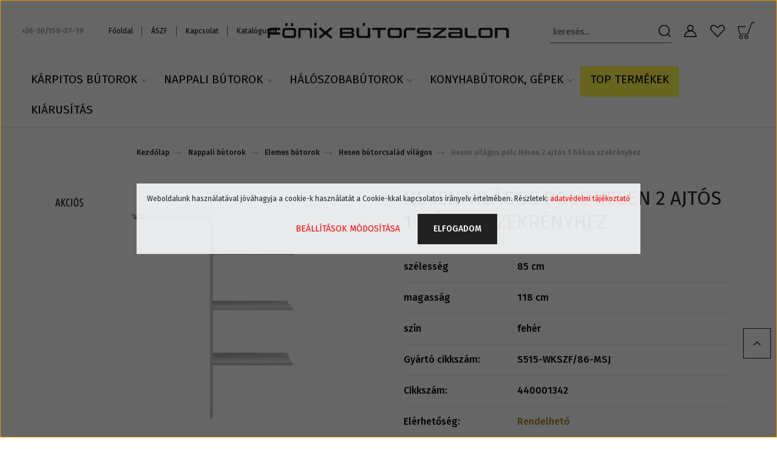

--- FILE ---
content_type: text/html; charset=UTF-8
request_url: https://www.fonixbutorszalon.hu/hesen-vilagos-polc-hesen-2-ajtos-1-fiokos-szekrenyhez
body_size: 32030
content:
<!DOCTYPE html>
<html lang="hu" dir="ltr">
<head>
    <title>Hesen világos polc Hesen 2 ajtós 1 fiókos szekrényhez - Hesen bútorcsalád világos</title>
    <meta charset="utf-8">
    <meta name="description" content="Hesen világos polc Hesen 2 ajtós 1 fiókos szekrényhez a Hesen bútorcsalád világos kategóriában - 14.700 Ft Széles választék, nagy raktárkészlet, bemutatóbútorok, állandó kedvező árak!">
    <meta name="robots" content="index, follow">
    <link rel="image_src" href="https://fonixb.cdn.shoprenter.hu/custom/fonixb/image/data/product/BRW/HESEN/hesen-feher/S515-WKSZF-86-MSJ/hesen-nappali-szekreny-komod-butor-brw.jpg.webp?lastmod=1707615593.1763587820">
    <meta property="og:title" content="Hesen világos polc Hesen 2 ajtós 1 fiókos szekrényhez" />
    <meta property="og:type" content="product" />
    <meta property="og:url" content="https://www.fonixbutorszalon.hu/hesen-vilagos-polc-hesen-2-ajtos-1-fiokos-szekrenyhez" />
    <meta property="og:image" content="https://fonixb.cdn.shoprenter.hu/custom/fonixb/image/cache/w2292h1200/product/BRW/HESEN/hesen-feher/S515-WKSZF-86-MSJ/hesen-nappali-szekreny-komod-butor-brw.jpg.webp?lastmod=1707615593.1763587820" />
    <meta property="og:description" content="Hesen bútorcsalád - mindennapos eleganciaA Hesen bútorcsalád bármely szoba megjelenését meg tudja változtatni. A természetes színek, finom vonalak barázdált keretek, minimalista fogantyúk - mindezek az elemek a klasszikus..." />
    <link href="https://fonixb.cdn.shoprenter.hu/custom/fonixb/image/data/f.png?lastmod=1515769670.1763587820" rel="icon" />
    <link href="https://fonixb.cdn.shoprenter.hu/custom/fonixb/image/data/f.png?lastmod=1515769670.1763587820" rel="apple-touch-icon" />
    <base href="https://www.fonixbutorszalon.hu:443" />
    <meta name="google-site-verification" content="0jIGa8_SJEAYD8dRv3831sOUn0vtNmCotGg-MdTmZRA" />

    <meta name="viewport" content="width=device-width, initial-scale=1, maximum-scale=1, user-scalable=0">
            <link href="https://www.fonixbutorszalon.hu/hesen-vilagos-polc-hesen-2-ajtos-1-fiokos-szekrenyhez" rel="canonical">
    
            
                    
                <link rel="preconnect" href="https://fonts.googleapis.com">
    <link rel="preconnect" href="https://fonts.gstatic.com" crossorigin>
    <link href="https://fonts.googleapis.com/css2?family=Quicksand:wght@300;400;500;600;700&display=swap" rel="stylesheet">
    <link href="https://cdnjs.cloudflare.com/ajax/libs/fancybox/3.5.7/jquery.fancybox.min.css" rel="stylesheet" />
            <link rel="stylesheet" href="https://fonixb.cdn.shoprenter.hu/custom/fonixb/catalog/view/theme/paris_global/style/1763468188.1591773721.1713478306.1766629786.css?v=null.1763587820" media="screen">
            <link rel="stylesheet" href="https://fonixb.cdn.shoprenter.hu/custom/fonixb/catalog/view/theme/paris_global/stylesheet/stylesheet.css?v=1766629786" media="screen">
        <script>
        window.nonProductQuality = 80;
    </script>
    <script src="//ajax.googleapis.com/ajax/libs/jquery/1.10.2/jquery.min.js"></script>
    <script>window.jQuery || document.write('<script src="https://fonixb.cdn.shoprenter.hu/catalog/view/javascript/jquery/jquery-1.10.2.min.js?v=1484139539"><\/script>');</script>
    <script src="//cdn.jsdelivr.net/npm/slick-carousel@1.8.1/slick/slick.min.js"></script>

            
    

    <!--Header JavaScript codes--><script src="https://fonixb.cdn.shoprenter.hu/web/compiled/js/countdown.js?v=1769069092"></script><script src="https://fonixb.cdn.shoprenter.hu/web/compiled/js/base.js?v=1769069092"></script><script src="https://fonixb.cdn.shoprenter.hu/web/compiled/js/before_starter2_head.js?v=1769069092"></script><script src="https://fonixb.cdn.shoprenter.hu/web/compiled/js/before_starter2_productpage.js?v=1769069092"></script><script src="https://fonixb.cdn.shoprenter.hu/web/compiled/js/nanobar.js?v=1769069092"></script><!--Header jQuery onLoad scripts--><script>window.countdownFormat='%D:%H:%M:%S';var BASEURL='https://www.fonixbutorszalon.hu';Currency={"symbol_left":"","symbol_right":" Ft","decimal_place":0,"decimal_point":",","thousand_point":".","currency":"HUF","value":1};var ShopRenter=ShopRenter||{};ShopRenter.product={"id":6328,"sku":"440001342","currency":"HUF","unitName":"db","price":14700,"name":"Hesen vil\u00e1gos polc Hesen 2 ajt\u00f3s 1 fi\u00f3kos szekr\u00e9nyhez","brand":"BRW","currentVariant":[],"parent":{"id":6328,"sku":"440001342","unitName":"db","price":14700,"name":"Hesen vil\u00e1gos polc Hesen 2 ajt\u00f3s 1 fi\u00f3kos szekr\u00e9nyhez"}};$(document).ready(function(){});$(window).load(function(){});</script><script src="https://fonixb.cdn.shoprenter.hu/web/compiled/js/vue/manifest.bundle.js?v=1769069090"></script><script>var ShopRenter=ShopRenter||{};ShopRenter.onCartUpdate=function(callable){document.addEventListener('cartChanged',callable)};ShopRenter.onItemAdd=function(callable){document.addEventListener('AddToCart',callable)};ShopRenter.onItemDelete=function(callable){document.addEventListener('deleteCart',callable)};ShopRenter.onSearchResultViewed=function(callable){document.addEventListener('AuroraSearchResultViewed',callable)};ShopRenter.onSubscribedForNewsletter=function(callable){document.addEventListener('AuroraSubscribedForNewsletter',callable)};ShopRenter.onCheckoutInitiated=function(callable){document.addEventListener('AuroraCheckoutInitiated',callable)};ShopRenter.onCheckoutShippingInfoAdded=function(callable){document.addEventListener('AuroraCheckoutShippingInfoAdded',callable)};ShopRenter.onCheckoutPaymentInfoAdded=function(callable){document.addEventListener('AuroraCheckoutPaymentInfoAdded',callable)};ShopRenter.onCheckoutOrderConfirmed=function(callable){document.addEventListener('AuroraCheckoutOrderConfirmed',callable)};ShopRenter.onCheckoutOrderPaid=function(callable){document.addEventListener('AuroraOrderPaid',callable)};ShopRenter.onCheckoutOrderPaidUnsuccessful=function(callable){document.addEventListener('AuroraOrderPaidUnsuccessful',callable)};ShopRenter.onProductPageViewed=function(callable){document.addEventListener('AuroraProductPageViewed',callable)};ShopRenter.onMarketingConsentChanged=function(callable){document.addEventListener('AuroraMarketingConsentChanged',callable)};ShopRenter.onCustomerRegistered=function(callable){document.addEventListener('AuroraCustomerRegistered',callable)};ShopRenter.onCustomerLoggedIn=function(callable){document.addEventListener('AuroraCustomerLoggedIn',callable)};ShopRenter.onCustomerUpdated=function(callable){document.addEventListener('AuroraCustomerUpdated',callable)};ShopRenter.onCartPageViewed=function(callable){document.addEventListener('AuroraCartPageViewed',callable)};ShopRenter.customer={"userId":0,"userClientIP":"18.188.102.127","userGroupId":8,"customerGroupTaxMode":"gross","customerGroupPriceMode":"only_gross","email":"","phoneNumber":"","name":{"firstName":"","lastName":""}};ShopRenter.theme={"name":"paris_global","family":"paris","parent":""};ShopRenter.shop={"name":"fonixb","locale":"hu","currency":{"code":"HUF","rate":1},"domain":"fonixb.myshoprenter.hu"};ShopRenter.page={"route":"product\/product","queryString":"hesen-vilagos-polc-hesen-2-ajtos-1-fiokos-szekrenyhez"};ShopRenter.formSubmit=function(form,callback){callback();};let loadedAsyncScriptCount=0;function asyncScriptLoaded(position){loadedAsyncScriptCount++;if(position==='body'){if(document.querySelectorAll('.async-script-tag').length===loadedAsyncScriptCount){if(/complete|interactive|loaded/.test(document.readyState)){document.dispatchEvent(new CustomEvent('asyncScriptsLoaded',{}));}else{document.addEventListener('DOMContentLoaded',()=>{document.dispatchEvent(new CustomEvent('asyncScriptsLoaded',{}));});}}}}</script><script type="text/javascript"async class="async-script-tag"onload="asyncScriptLoaded('header')"src="https://static2.rapidsearch.dev/resultpage.js?shop=fonixb.shoprenter.hu"></script><script type="text/javascript"async class="async-script-tag"onload="asyncScriptLoaded('header')"src="https://onsite-scripter.holostep.io/serve/core-init.js?accountId=45"></script><script type="text/javascript"src="https://fonixb.cdn.shoprenter.hu/web/compiled/js/vue/customerEventDispatcher.bundle.js?v=1769069090"></script>                
            
            <script>window.dataLayer=window.dataLayer||[];function gtag(){dataLayer.push(arguments)};var ShopRenter=ShopRenter||{};ShopRenter.config=ShopRenter.config||{};ShopRenter.config.googleConsentModeDefaultValue="denied";</script>                        <script type="text/javascript" src="https://fonixb.cdn.shoprenter.hu/web/compiled/js/vue/googleConsentMode.bundle.js?v=1769069090"></script>

            <!-- Facebook Pixel Code -->
<script>
!function(f,b,e,v,n,t,s)
{if(f.fbq)return;n=f.fbq=function(){n.callMethod?
n.callMethod.apply(n,arguments):n.queue.push(arguments)};
if(!f._fbq)f._fbq=n;n.push=n;n.loaded=!0;n.version='2.0';
n.queue=[];t=b.createElement(e);t.async=!0;
t.src=v;s=b.getElementsByTagName(e)[0];
s.parentNode.insertBefore(t,s)}(window, document,'script',
'https://connect.facebook.net/en_US/fbevents.js');
fbq('consent', 'revoke');
fbq('init', '362860921956595');
fbq('track', 'PageView');
document.addEventListener('AuroraProductPageViewed', function(auroraEvent) {
                    fbq('track', 'ViewContent', {
                        content_type: 'product',
                        content_ids: [auroraEvent.detail.product.id.toString()],
                        value: parseFloat(auroraEvent.detail.product.grossUnitPrice),
                        currency: auroraEvent.detail.product.currency
                    }, {
                        eventID: auroraEvent.detail.event.id
                    });
                });
document.addEventListener('AuroraAddedToCart', function(auroraEvent) {
    var fbpId = [];
    var fbpValue = 0;
    var fbpCurrency = '';

    auroraEvent.detail.products.forEach(function(item) {
        fbpValue += parseFloat(item.grossUnitPrice) * item.quantity;
        fbpId.push(item.id);
        fbpCurrency = item.currency;
    });


    fbq('track', 'AddToCart', {
        content_ids: fbpId,
        content_type: 'product',
        value: fbpValue,
        currency: fbpCurrency
    }, {
        eventID: auroraEvent.detail.event.id
    });
})
window.addEventListener('AuroraMarketingCookie.Changed', function(event) {
            let consentStatus = event.detail.isAccepted ? 'grant' : 'revoke';
            if (typeof fbq === 'function') {
                fbq('consent', consentStatus);
            }
        });
</script>
<noscript><img height="1" width="1" style="display:none"
src="https://www.facebook.com/tr?id=362860921956595&ev=PageView&noscript=1"
/></noscript>
<!-- End Facebook Pixel Code -->
            
            <!-- Global site tag (gtag.js) - Google Ads: 766086832 -->
<script async src="https://www.googletagmanager.com/gtag/js?id=AW-766086832"></script>
<script>
  window.dataLayer = window.dataLayer || [];
  function gtag(){dataLayer.push(arguments);}
  gtag('js', new Date());

  gtag('config', 'AW-766086832');
</script>

            
                <!--Global site tag(gtag.js)--><script async src="https://www.googletagmanager.com/gtag/js?id=G-M23SVPHSWP"></script><script>window.dataLayer=window.dataLayer||[];function gtag(){dataLayer.push(arguments);}
gtag('js',new Date());gtag('config','G-M23SVPHSWP');gtag('config','AW-766086832',{"allow_enhanced_conversions":true});</script>                                <script type="text/javascript" src="https://fonixb.cdn.shoprenter.hu/web/compiled/js/vue/GA4EventSender.bundle.js?v=1769069090"></script>

    
    
</head>
<body id="body" class="page-body product-page-body show-quantity-in-category paris_global-body desktop-device-body" role="document">
<script>var bodyComputedStyle=window.getComputedStyle(document.body);ShopRenter.theme.breakpoints={'xs':parseInt(bodyComputedStyle.getPropertyValue('--breakpoint-xs')),'sm':parseInt(bodyComputedStyle.getPropertyValue('--breakpoint-sm')),'md':parseInt(bodyComputedStyle.getPropertyValue('--breakpoint-md')),'lg':parseInt(bodyComputedStyle.getPropertyValue('--breakpoint-lg')),'xl':parseInt(bodyComputedStyle.getPropertyValue('--breakpoint-xl'))}</script><div id="fb-root"></div><script>(function(d,s,id){var js,fjs=d.getElementsByTagName(s)[0];if(d.getElementById(id))return;js=d.createElement(s);js.id=id;js.src="//connect.facebook.net/hu_HU/sdk/xfbml.customerchat.js#xfbml=1&version=v2.12&autoLogAppEvents=1";fjs.parentNode.insertBefore(js,fjs);}(document,"script","facebook-jssdk"));</script>
                    

<!-- cached --><div class="Fixed nanobar js-nanobar-first-login">
    <div class="container nanobar-container">
        <div class="row flex-column flex-sm-row ">
            <div class="col-12 col-lg-6 col-xl-7 nanobar-text-cookies align-self-center text-sm-left">
                Weboldalunk használatával jóváhagyja a cookie-k használatát a Cookie-kkal kapcsolatos irányelv értelmében. Részletek: <a href="/adatvedelem">adatvédelmi tájékoztató</a>
            </div>
            <div class="col-12 col-lg-6 col-xl-5 nanobar-buttons mt-2 m-lg-0 text-center text-lg-right">
                <a href="" class="btn btn-link nanobar-settings-button js-nanobar-settings-button">
                    Beállítások módosítása
                </a>
                <a href="" class="btn btn-primary nanobar-btn js-nanobar-close-cookies" data-button-save-text="Beállítások mentése">
                    Elfogadom
                </a>
            </div>
        </div>
        <div class="nanobar-cookies js-nanobar-cookies flex-column flex-sm-row text-left pt-3 mt-3" style="display: none;">
            <div class="form-check pt-2 pb-2 pr-2 mb-0">
                <input class="form-check-input" type="checkbox" name="required_cookies" disabled checked />
                <label class="form-check-label">
                    Szükséges cookie-k
                    <div class="cookies-help-text text-muted">
                        Ezek a cookie-k segítenek abban, hogy a webáruház használható és működőképes legyen.
                    </div>
                </label>
            </div>
            <div class="form-check pt-2 pb-2 pr-2 mb-0">
                <input class="form-check-input js-nanobar-marketing-cookies" type="checkbox" name="marketing_cookies"
                         checked />
                <label class="form-check-label">
                    Marketing cookie-k
                    <div class="cookies-help-text text-muted">
                        Ezeket a cookie-k segítenek abban, hogy az Ön érdeklődési körének megfelelő reklámokat és termékeket jelenítsük meg a webáruházban.
                    </div>
                </label>
            </div>
        </div>
    </div>
</div>

<script>
    (function ($) {
        $(document).ready(function () {
            new AuroraNanobar.FirstLogNanobarCheckbox(jQuery('.js-nanobar-first-login'), 'modal');
        });
    })(jQuery);
</script>
<!-- /cached -->
<!-- cached --><div class="Fixed nanobar js-nanobar-free-shipping">
    <div class="container nanobar-container">
        <button type="button" class="close js-nanobar-close" aria-label="Close">
            <span aria-hidden="true">&times;</span>
        </button>
        <div class="nanobar-text px-3"></div>
    </div>
</div>

<script>$(document).ready(function(){document.nanobarInstance=new AuroraNanobar.FreeShippingNanobar($('.js-nanobar-free-shipping'),'modal','500','','1');});</script><!-- /cached -->
                <!-- page-wrap -->

                <div class="page-wrap sr-search--enabled">
                                                <div id="section-header" class="section-wrapper ">
    
    

<header class="sticky-header">
            <div class="container-fluid">
            <nav class="navbar header-navbar flex-column">
                <div class="header-navbar-top d-flex justify-content-between w-100">
                    <div class="header-navbar-top-left d-flex align-items-center justify-content-start">
                        <div id="js-mobile-navbar" class="mobile-navbar">
                            <button id="js-hamburger-icon" class="btn btn-primary p-0">
                                <div class="hamburger-icon position-relative">
                                    <div class="hamburger-icon-line position-absolute line-1"></div>
                                    <div class="hamburger-icon-line position-absolute line-2"></div>
                                    <div class="hamburger-icon-line position-absolute line-3"></div>
                                </div>
                            </button>
                        </div>
                                                    <div class="header-contacts-wrapper">
                                <span class="d-flex flex-column flex-xl-row flex-wrap align-items-start align-items-xl-center">
                                                                            <a class="hamburger-phone hamburger-contacts-link" href="tel:+36-30/158-27-19">+36-30/158-27-19</a>
                                                                                                        </span>
                            </div>
                                                <!-- cached -->
    <ul class="nav headermenu-list">
                    <li class="nav-item">
                <a class="nav-link" href="https://www.fonixbutorszalon.hu"
                    target="_self"
                                        title="Főoldal"
                >
                    Főoldal
                </a>
                            </li>
                    <li class="nav-item">
                <a class="nav-link" href="https://www.fonixbutorszalon.hu/aszf"
                    target="_self"
                                        title="ÁSZF"
                >
                    ÁSZF
                </a>
                            </li>
                    <li class="nav-item">
                <a class="nav-link" href="https://www.fonixbutorszalon.hu/index.php?route=information/contact"
                    target="_self"
                                        title="Kapcsolat"
                >
                    Kapcsolat
                </a>
                            </li>
                    <li class="nav-item">
                <a class="nav-link" href="https://www.fonixbutorszalon.hu/katalogusok"
                    target="_self"
                                        title="Katalógusok"
                >
                    Katalógusok
                </a>
                            </li>
            </ul>
    <!-- /cached -->
                    </div>
                    <div class="header-navbar-top-center d-flex align-items-center justify-content-center">
                        <!-- cached -->
    <a class="navbar-brand" href="/"><img style="border: 0; max-width: 800px;" src="https://fonixb.cdn.shoprenter.hu/custom/fonixb/image/data/paris/fonix-logo-8.svg?v=1675038700" title="Főnix Bútorszalon Webáruház" alt="Főnix Bútorszalon Webáruház" /></a>
<!-- /cached -->
                    </div>

                                        <div class="header-navbar-top-right-search d-flex align-items-center justify-content-end">
                        <div class="dropdown search-module d-flex header-navbar-top-right-item">
                            <div class="input-group">
                                <input class="form-control form-control-lg disableAutocomplete" type="text" placeholder="keresés..." value=""
                                       id="filter_keyword" 
                                       onclick="this.value=(this.value==this.defaultValue)?'':this.value;"/>
                                <div class="input-group-append">
                                    <button class="btn" type="button" onclick="moduleSearch();">
                                        <svg width="20" height="20" viewBox="0 0 20 20" fill="currentColor" xmlns="https://www.w3.org/2000/svg">
    <path d="M9.10855 18.2134C11.3088 18.2134 13.3297 17.4263 14.9076 16.123L18.5686 19.784C18.7113 19.9268 18.898 20 19.0848 20C19.2715 20 19.4582 19.9268 19.601 19.784C19.8865 19.4984 19.8865 19.0335 19.601 18.7479L15.9546 15.1016C17.3604 13.4981 18.2134 11.4003 18.2134 9.10855C18.2134 4.08567 14.1278 0 9.10489 0C4.08201 0 0 4.08201 0 9.10489C0 14.1278 4.08567 18.2134 9.10855 18.2134ZM9.10855 1.46074C13.3224 1.46074 16.7527 4.88742 16.7527 9.10489C16.7527 13.3223 13.3224 16.749 9.10855 16.749C4.89475 16.749 1.4644 13.3187 1.4644 9.10489C1.4644 4.89109 4.89475 1.46074 9.10855 1.46074Z" />
</svg>

                                    </button>
                                </div>
                            </div>

                            <input type="hidden" id="filter_description" value="0"/>
                            <input type="hidden" id="search_shopname" value="fonixb"/>
                            <div id="results" class="dropdown-menu search-results"></div>
                        </div>

                        
                    </div>
                    
                    <div class="header-navbar-top-right d-flex align-items-center justify-content-end">
                                                    <div class="header-navbar-top-right-item header-navbar-top-right-login">
                                <!-- cached -->
    <ul class="nav login-list">
                    <li class="nav-item">
                <a class="nav-link btn" href="index.php?route=account/login" title="Belépés">
                    <span>
                        <svg width="21" height="20" viewBox="0 0 21 20" fill="currentColor" xmlns="https://www.w3.org/2000/svg">
    <path d="M0.747791 20H19.802C20.0039 20 20.1945 19.9178 20.3366 19.7757C20.4786 19.6336 20.5534 19.4393 20.5497 19.2374C20.4599 14.6878 17.3534 10.8299 13.1777 9.58505C14.5833 8.64673 15.5104 7.04673 15.5104 5.23364C15.5104 2.34766 13.1627 0 10.2768 0C7.39078 0 5.04312 2.34766 5.04312 5.23364C5.04312 7.04673 5.97022 8.64673 7.37209 9.58505C3.19639 10.8336 0.0898473 14.6878 0.000127707 19.2374C-0.00361061 19.4393 0.0748939 19.6336 0.213212 19.7757C0.351529 19.9178 0.54966 20 0.747791 20ZM6.53845 5.23364C6.53845 3.17383 8.21695 1.49533 10.2768 1.49533C12.3366 1.49533 14.0151 3.17383 14.0151 5.23364C14.0151 7.29346 12.3366 8.97196 10.2768 8.97196C8.21695 8.97196 6.53845 7.29346 6.53845 5.23364ZM10.2768 10.6542C14.7702 10.6542 18.5384 14.1121 19.0095 18.5047H1.54405C2.01508 14.1121 5.78331 10.6542 10.2768 10.6542Z"/>
</svg>

                    </span>
                </a>
            </li>
            </ul>
<!-- /cached -->
                            </div>
                                                <div class="header-navbar-top-right-item">
                            <hx:include src="/_fragment?_path=_format%3Dhtml%26_locale%3Den%26_controller%3Dmodule%252Fwishlist&amp;_hash=%2BaHnUzz8NIoBvGGDaq3tKtMETqQozheYnbPqLnhvMy4%3D"></hx:include>
                        </div>
                        <div id="js-cart" class="header-navbar-top-right-item">
                            <hx:include src="/_fragment?_path=_format%3Dhtml%26_locale%3Den%26_controller%3Dmodule%252Fcart&amp;_hash=5ZhevwuPq8qdmAGeUuBAMWnM44dlGixcAasqC%2B9V%2BLc%3D"></hx:include>
                        </div>
                    </div>
                </div>
                <div class="header-navbar-bottom">
                    


                    
            <div id="module_category_wrapper" class="module-category-wrapper">
    
    <div id="category" class="module content-module header-position hide-top category-module" >
                    <div class="module-body">
                        <div id="category-nav">
            


<ul class="nav nav-pills category category-menu sf-menu sf-horizontal cached">
    <li id="cat_271" class="nav-item item category-list module-list parent even">
    <a href="https://www.fonixbutorszalon.hu/karpitos-butorok" class="nav-link">
        Kárpitos bútorok
    </a>
            <ul class="nav flex-column children"><li id="cat_157" class="nav-item item category-list module-list even">
    <a href="https://www.fonixbutorszalon.hu/karpitos-butorok/karpitos-garniturak" class="nav-link">
        Kárpitos garnitúrák raktárról
    </a>
    </li><li id="cat_304" class="nav-item item category-list module-list odd">
    <a href="https://www.fonixbutorszalon.hu/karpitos-butorok/tervezheto" class="nav-link">
        Tervezhető kárpitos garnitúrák
    </a>
    </li><li id="cat_254" class="nav-item item category-list module-list even">
    <a href="https://www.fonixbutorszalon.hu/karpitos-butorok/fotelek" class="nav-link">
        Fotelek
    </a>
    </li><li id="cat_522" class="nav-item item category-list module-list odd">
    <a href="https://www.fonixbutorszalon.hu/karpitos-butorok/ada-mindful-living" class="nav-link">
        ADA Mindful Living
    </a>
    </li><li id="cat_506" class="nav-item item category-list module-list even">
    <a href="https://www.fonixbutorszalon.hu/karpitos-butorok/garniturak" class="nav-link">
        Garnitúrák akciós szövetekkel raktárról
    </a>
    </li></ul>
    </li><li id="cat_91" class="nav-item item category-list module-list parent odd">
    <a href="https://www.fonixbutorszalon.hu/nappali" class="nav-link">
        Nappali bútorok
    </a>
            <ul class="nav flex-column children"><li id="cat_154" class="nav-item item category-list module-list even">
    <a href="https://www.fonixbutorszalon.hu/nappali/fix-nappali" class="nav-link">
        Fix nappali bútor összeállítások
    </a>
    </li><li id="cat_135" class="nav-item item category-list module-list parent odd">
    <a href="https://www.fonixbutorszalon.hu/nappali/elemes-butorok" class="nav-link">
        Elemes bútorok
    </a>
            <ul class="nav flex-column children"><li id="cat_165" class="nav-item item category-list module-list even">
    <a href="https://www.fonixbutorszalon.hu/nappali/elemes-butorok/balder-butorcsalad" class="nav-link">
        Balder bútorcsalád
    </a>
    </li><li id="cat_166" class="nav-item item category-list module-list odd">
    <a href="https://www.fonixbutorszalon.hu/nappali/elemes-butorok/balin-butorcsalad" class="nav-link">
        Balin bútorcsalád
    </a>
    </li><li id="cat_323" class="nav-item item category-list module-list even">
    <a href="https://www.fonixbutorszalon.hu/nappali/elemes-butorok/balin-monastery" class="nav-link">
        Balin bútorcsalád Monastery
    </a>
    </li><li id="cat_325" class="nav-item item category-list module-list odd">
    <a href="https://www.fonixbutorszalon.hu/nappali/elemes-butorok/balin-vorosfenyo" class="nav-link">
        Balin bútorcsalád vörösfenyő
    </a>
    </li><li id="cat_167" class="nav-item item category-list module-list even">
    <a href="https://www.fonixbutorszalon.hu/nappali/elemes-butorok/bergen-butorcsalad" class="nav-link">
        Bergen bútorcsalád
    </a>
    </li><li id="cat_366" class="nav-item item category-list module-list odd">
    <a href="https://www.fonixbutorszalon.hu/nappali/elemes-butorok/gent" class="nav-link">
        Gent bútorcsalád
    </a>
    </li><li id="cat_368" class="nav-item item category-list module-list even">
    <a href="https://www.fonixbutorszalon.hu/nappali/elemes-butorok/hesen-grafit" class="nav-link">
        Hesen bútorcsalád grafit
    </a>
    </li><li id="cat_372" class="nav-item item category-list module-list odd">
    <a href="https://www.fonixbutorszalon.hu/nappali/elemes-butorok/hesen-vilagos" class="nav-link">
        Hesen bútorcsalád világos
    </a>
    </li><li id="cat_215" class="nav-item item category-list module-list even">
    <a href="https://www.fonixbutorszalon.hu/nappali/elemes-butorok/holten-butorcsalad" class="nav-link">
        Holten bútorcsalád
    </a>
    </li><li id="cat_196" class="nav-item item category-list module-list odd">
    <a href="https://www.fonixbutorszalon.hu/nappali/elemes-butorok/kent-butorcsalad" class="nav-link">
        Kent bútorcsalád
    </a>
    </li><li id="cat_546" class="nav-item item category-list module-list even">
    <a href="https://www.fonixbutorszalon.hu/nappali/elemes-butorok/luen" class="nav-link">
        Luen nappali bútorcsalád
    </a>
    </li><li id="cat_212" class="nav-item item category-list module-list odd">
    <a href="https://www.fonixbutorszalon.hu/nappali/elemes-butorok/malcolm-butorcsalad" class="nav-link">
        Malcolm bútorcsalád
    </a>
    </li><li id="cat_209" class="nav-item item category-list module-list even">
    <a href="https://www.fonixbutorszalon.hu/nappali/elemes-butorok/patras-butorcsalad" class="nav-link">
        Patras bútorcsalád
    </a>
    </li><li id="cat_494" class="nav-item item category-list module-list odd">
    <a href="https://www.fonixbutorszalon.hu/nappali/elemes-butorok/zenda" class="nav-link">
        Zenda bútorcsalád
    </a>
    </li><li id="cat_551" class="nav-item item category-list module-list even">
    <a href="https://www.fonixbutorszalon.hu/nappali/elemes-butorok/aksana" class="nav-link">
        Aksana nappali bútor
    </a>
    </li><li id="cat_591" class="nav-item item category-list module-list odd">
    <a href="https://www.fonixbutorszalon.hu/nappali/elemes-butorok/bixbite" class="nav-link">
        Bixbite nappali bútor
    </a>
    </li><li id="cat_576" class="nav-item item category-list module-list even">
    <a href="https://www.fonixbutorszalon.hu/nappali/elemes-butorok/bohol-szurke" class="nav-link">
        Bohol nappali bútorcsalád szürke
    </a>
    </li><li id="cat_343" class="nav-item item category-list module-list odd">
    <a href="https://www.fonixbutorszalon.hu/nappali/elemes-butorok/concerto-dio-feher" class="nav-link">
        Concerto bútorcsalád dió-fehér
    </a>
    </li><li id="cat_554" class="nav-item item category-list module-list even">
    <a href="https://www.fonixbutorszalon.hu/nappali/elemes-butorok/duro" class="nav-link">
        Duro nappali bútor
    </a>
    </li><li id="cat_550" class="nav-item item category-list module-list odd">
    <a href="https://www.fonixbutorszalon.hu/nappali/elemes-butorok/duro-fekete" class="nav-link">
        Duro nappali bútor fekete
    </a>
    </li><li id="cat_579" class="nav-item item category-list module-list even">
    <a href="https://www.fonixbutorszalon.hu/nappali/elemes-butorok/havanna" class="nav-link">
        Havanna nappali bútorcsalád
    </a>
    </li><li id="cat_489" class="nav-item item category-list module-list odd">
    <a href="https://www.fonixbutorszalon.hu/nappali/elemes-butorok/kaszimiro" class="nav-link">
        Kaszimiro bútorcsalád
    </a>
    </li><li id="cat_549" class="nav-item item category-list module-list even">
    <a href="https://www.fonixbutorszalon.hu/nappali/elemes-butorok/lacetti" class="nav-link">
        Lacetti nappali bútor
    </a>
    </li><li id="cat_514" class="nav-item item category-list module-list odd">
    <a href="https://www.fonixbutorszalon.hu/nappali/elemes-butorok/pianola" class="nav-link">
        Pianola bútorcsalád
    </a>
    </li><li id="cat_342" class="nav-item item category-list module-list even">
    <a href="https://www.fonixbutorszalon.hu/nappali/elemes-butorok/rossini" class="nav-link">
        Rossini bútorcsalád
    </a>
    </li><li id="cat_348" class="nav-item item category-list module-list odd">
    <a href="https://www.fonixbutorszalon.hu/nappali/elemes-butorok/rovere" class="nav-link">
        Rovere bútorcsalád
    </a>
    </li><li id="cat_582" class="nav-item item category-list module-list even">
    <a href="https://www.fonixbutorszalon.hu/nappali/elemes-butorok/salvatrice" class="nav-link">
        Salvatrice bútorkollekció
    </a>
    </li><li id="cat_518" class="nav-item item category-list module-list odd">
    <a href="https://www.fonixbutorszalon.hu/nappali/elemes-butorok/sandoval" class="nav-link">
        Sandoval bútorcsalád
    </a>
    </li><li id="cat_511" class="nav-item item category-list module-list even">
    <a href="https://www.fonixbutorszalon.hu/nappali/elemes-butorok/ulezza" class="nav-link">
        Ulezza nappali bútor
    </a>
    </li></ul>
    </li><li id="cat_162" class="nav-item item category-list module-list even">
    <a href="https://www.fonixbutorszalon.hu/nappali/komodok" class="nav-link">
        Komódok
    </a>
    </li><li id="cat_237" class="nav-item item category-list module-list parent odd">
    <a href="https://www.fonixbutorszalon.hu/nappali/eloszoba-butor" class="nav-link">
        Előszobabútor
    </a>
            <ul class="nav flex-column children"><li id="cat_460" class="nav-item item category-list module-list even">
    <a href="https://www.fonixbutorszalon.hu/nappali/eloszoba-butor/azteca-trio-eloszoba-460" class="nav-link">
        Azteca Trio előszoba
    </a>
    </li><li id="cat_417" class="nav-item item category-list module-list odd">
    <a href="https://www.fonixbutorszalon.hu/nappali/eloszoba-butor/flames-eloszobabutor-417" class="nav-link">
        Flames előszobabútor
    </a>
    </li><li id="cat_416" class="nav-item item category-list module-list even">
    <a href="https://www.fonixbutorszalon.hu/nappali/eloszoba-butor/gent-eloszobabutor-416" class="nav-link">
        Gent előszobabútor
    </a>
    </li></ul>
    </li><li id="cat_400" class="nav-item item category-list module-list even">
    <a href="https://www.fonixbutorszalon.hu/nappali/irodabutorok" class="nav-link">
        Irodabútorok
    </a>
    </li><li id="cat_238" class="nav-item item category-list module-list odd">
    <a href="https://www.fonixbutorszalon.hu/nappali/tv-allvany-238" class="nav-link">
        TV-állvány
    </a>
    </li><li id="cat_155" class="nav-item item category-list module-list parent even">
    <a href="https://www.fonixbutorszalon.hu/nappali/ifjusagi-butorok" class="nav-link">
        Ifjúsági bútorok
    </a>
            <ul class="nav flex-column children"><li id="cat_566" class="nav-item item category-list module-list even">
    <a href="https://www.fonixbutorszalon.hu/nappali/ifjusagi-butorok/arkina" class="nav-link">
        Arkina ifjúsági bútorcsalád
    </a>
    </li><li id="cat_569" class="nav-item item category-list module-list odd">
    <a href="https://www.fonixbutorszalon.hu/nappali/ifjusagi-butorok/surfinio" class="nav-link">
        Surfinio ifjúsági bútorcsalád
    </a>
    </li><li id="cat_572" class="nav-item item category-list module-list even">
    <a href="https://www.fonixbutorszalon.hu/nappali/ifjusagi-butorok/wexlin" class="nav-link">
        Wexlin ifjúsági bútorcsalád
    </a>
    </li><li id="cat_503" class="nav-item item category-list module-list odd">
    <a href="https://www.fonixbutorszalon.hu/nappali/ifjusagi-butorok/emeletes-agyak-503" class="nav-link">
        Emeletes ágyak
    </a>
    </li><li id="cat_226" class="nav-item item category-list module-list even">
    <a href="https://www.fonixbutorszalon.hu/nappali/ifjusagi-butorok/malcolm-ifjusagi-butorcsalad" class="nav-link">
        Malcolm Ifjúsági bútorcsalád
    </a>
    </li></ul>
    </li><li id="cat_160" class="nav-item item category-list module-list parent odd">
    <a href="https://www.fonixbutorszalon.hu/nappali/szekek" class="nav-link">
        Székek
    </a>
            <ul class="nav flex-column children"><li id="cat_230" class="nav-item item category-list module-list even">
    <a href="https://www.fonixbutorszalon.hu/nappali/szekek/etkezoszekek" class="nav-link">
        Étkezőszékek
    </a>
    </li><li id="cat_229" class="nav-item item category-list module-list odd">
    <a href="https://www.fonixbutorszalon.hu/nappali/szekek/irodai-szekek" class="nav-link">
        Irodai székek
    </a>
    </li><li id="cat_232" class="nav-item item category-list module-list even">
    <a href="https://www.fonixbutorszalon.hu/nappali/szekek/targyaloszekek-232" class="nav-link">
        Tárgyaló és ipari székek
    </a>
    </li><li id="cat_236" class="nav-item item category-list module-list odd">
    <a href="https://www.fonixbutorszalon.hu/nappali/szekek/barszekek" class="nav-link">
        Bárszékek
    </a>
    </li><li id="cat_535" class="nav-item item category-list module-list even">
    <a href="https://www.fonixbutorszalon.hu/nappali/szekek/puffok" class="nav-link">
        Puffok
    </a>
    </li></ul>
    </li><li id="cat_161" class="nav-item item category-list module-list parent even">
    <a href="https://www.fonixbutorszalon.hu/nappali/asztalok" class="nav-link">
        Asztalok
    </a>
            <ul class="nav flex-column children"><li id="cat_234" class="nav-item item category-list module-list even">
    <a href="https://www.fonixbutorszalon.hu/nappali/asztalok/dohanyzoasztalok-234" class="nav-link">
        Dohányzóasztalok
    </a>
    </li><li id="cat_235" class="nav-item item category-list module-list odd">
    <a href="https://www.fonixbutorszalon.hu/nappali/asztalok/etkezoasztalok" class="nav-link">
        Étkezőasztalok
    </a>
    </li><li id="cat_239" class="nav-item item category-list module-list even">
    <a href="https://www.fonixbutorszalon.hu/nappali/asztalok/iroasztalok" class="nav-link">
        Íróasztalok
    </a>
    </li></ul>
    </li><li id="cat_562" class="nav-item item category-list module-list odd">
    <a href="https://www.fonixbutorszalon.hu/nappali/konyvespolc" class="nav-link">
        Könyvespolcok
    </a>
    </li></ul>
    </li><li id="cat_124" class="nav-item item category-list module-list parent even">
    <a href="https://www.fonixbutorszalon.hu/haloszoba" class="nav-link">
        Hálószobabútorok
    </a>
            <ul class="nav flex-column children"><li id="cat_139" class="nav-item item category-list module-list even">
    <a href="https://www.fonixbutorszalon.hu/haloszoba/franciaagyak" class="nav-link">
        Franciaágyak
    </a>
    </li><li id="cat_136" class="nav-item item category-list module-list odd">
    <a href="https://www.fonixbutorszalon.hu/haloszoba/gardrobszekrenyek" class="nav-link">
        gardróbszekrények
    </a>
    </li><li id="cat_138" class="nav-item item category-list module-list even">
    <a href="https://www.fonixbutorszalon.hu/haloszoba/komodok-halo" class="nav-link">
        Komódok
    </a>
    </li><li id="cat_218" class="nav-item item category-list module-list odd">
    <a href="https://www.fonixbutorszalon.hu/haloszoba/matracok" class="nav-link">
        Matracok, ágyrácsok
    </a>
    </li><li id="cat_141" class="nav-item item category-list module-list even">
    <a href="https://www.fonixbutorszalon.hu/haloszoba/ejjeliszekrlnyek-141" class="nav-link">
        Éjjeliszekrények
    </a>
    </li><li id="cat_485" class="nav-item item category-list module-list odd">
    <a href="https://www.fonixbutorszalon.hu/haloszoba/fenyobutorok" class="nav-link">
        Fenyőbútorok
    </a>
    </li><li id="cat_588" class="nav-item item category-list module-list even">
    <a href="https://www.fonixbutorszalon.hu/haloszoba/edwal" class="nav-link">
        Edwal hálószobabútor
    </a>
    </li><li id="cat_541" class="nav-item item category-list module-list odd">
    <a href="https://www.fonixbutorszalon.hu/haloszoba/orkney" class="nav-link">
        Orkney hálószobabútor
    </a>
    </li><li id="cat_524" class="nav-item item category-list module-list even">
    <a href="https://www.fonixbutorszalon.hu/haloszoba/arno-feher" class="nav-link">
        Arno hálószoba fehér-ezüst
    </a>
    </li><li id="cat_527" class="nav-item item category-list module-list odd">
    <a href="https://www.fonixbutorszalon.hu/haloszoba/arno-fekete" class="nav-link">
        Arno hálószoba fekete-arany
    </a>
    </li><li id="cat_573" class="nav-item item category-list module-list even">
    <a href="https://www.fonixbutorszalon.hu/haloszoba/cadixo" class="nav-link">
        Cadixo gardróbszekrény rendszer
    </a>
    </li><li id="cat_557" class="nav-item item category-list module-list odd">
    <a href="https://www.fonixbutorszalon.hu/haloszoba/high-rock" class="nav-link">
        High Rock hálószobabútor
    </a>
    </li><li id="cat_559" class="nav-item item category-list module-list even">
    <a href="https://www.fonixbutorszalon.hu/haloszoba/pembury" class="nav-link">
        Pembury hálószobabútor
    </a>
    </li><li id="cat_533" class="nav-item item category-list module-list odd">
    <a href="https://www.fonixbutorszalon.hu/haloszoba/sigma-flagstaff" class="nav-link">
        Sigma hálószobabútor tölgy-matt fekete
    </a>
    </li><li id="cat_490" class="nav-item item category-list module-list even">
    <a href="https://www.fonixbutorszalon.hu/haloszoba/west-walley-haloszoba-490" class="nav-link">
        West Walley hálószoba
    </a>
    </li><li id="cat_529" class="nav-item item category-list module-list odd">
    <a href="https://www.fonixbutorszalon.hu/haloszoba/galaxy-carbon-haloszoba" class="nav-link">
        Galaxy carbon tölgy hálószoba
    </a>
    </li><li id="cat_424" class="nav-item item category-list module-list even">
    <a href="https://www.fonixbutorszalon.hu/haloszoba/galaxy-monastery-haloszoba" class="nav-link">
        Galaxy hálószoba
    </a>
    </li><li id="cat_532" class="nav-item item category-list module-list odd">
    <a href="https://www.fonixbutorszalon.hu/haloszoba/galaxy-feher-haloszoba" class="nav-link">
        Galaxy hálószoba fehér kőris
    </a>
    </li><li id="cat_305" class="nav-item item category-list module-list even">
    <a href="https://www.fonixbutorszalon.hu/haloszoba/coleen" class="nav-link">
        Coleen hálószoba bútorcsalád
    </a>
    </li><li id="cat_390" class="nav-item item category-list module-list odd">
    <a href="https://www.fonixbutorszalon.hu/haloszoba/evora-halo-feher" class="nav-link">
        Evora hálószoba fehér kőris
    </a>
    </li><li id="cat_388" class="nav-item item category-list module-list even">
    <a href="https://www.fonixbutorszalon.hu/haloszoba/evora-haloszoba-zold" class="nav-link">
        Evora hálószoba zöld
    </a>
    </li><li id="cat_383" class="nav-item item category-list module-list odd">
    <a href="https://www.fonixbutorszalon.hu/haloszoba/hektor-halo-antracit" class="nav-link">
        Hektor háló antracit
    </a>
    </li><li id="cat_385" class="nav-item item category-list module-list even">
    <a href="https://www.fonixbutorszalon.hu/haloszoba/hektor-halo-feher" class="nav-link">
        Hektor hálószoba fehér
    </a>
    </li><li id="cat_306" class="nav-item item category-list module-list odd">
    <a href="https://www.fonixbutorszalon.hu/haloszoba/timberstyle" class="nav-link">
        Timberstyle hálószoba bútorcsalád
    </a>
    </li></ul>
    </li><li id="cat_142" class="nav-item item category-list module-list parent odd">
    <a href="https://www.fonixbutorszalon.hu/konyhabutorok-gepek" class="nav-link">
        Konyhabútorok, gépek
    </a>
            <ul class="nav flex-column children"><li id="cat_354" class="nav-item item category-list module-list even">
    <a href="https://www.fonixbutorszalon.hu/konyhabutorok-gepek/express-konyha" class="nav-link">
        Express konyhaprogram
    </a>
    </li><li id="cat_145" class="nav-item item category-list module-list odd">
    <a href="https://www.fonixbutorszalon.hu/konyhabutorok-gepek/nolte" class="nav-link">
        Nolte konyhabútorok
    </a>
    </li><li id="cat_382" class="nav-item item category-list module-list parent even">
    <a href="https://www.fonixbutorszalon.hu/konyhabutorok-gepek/konyhagepek" class="nav-link">
        Beépíthető konyhagépek
    </a>
            <ul class="nav flex-column children"><li id="cat_449" class="nav-item item category-list module-list even">
    <a href="https://www.fonixbutorszalon.hu/konyhabutorok-gepek/konyhagepek/beepitheto-fozolapok-449" class="nav-link">
        Beépíthető főzőlapok
    </a>
    </li><li id="cat_451" class="nav-item item category-list module-list odd">
    <a href="https://www.fonixbutorszalon.hu/konyhabutorok-gepek/konyhagepek/beepitett-hutoszekrenyek" class="nav-link">
        Beépíthető hűtőszekrények
    </a>
    </li><li id="cat_452" class="nav-item item category-list module-list even">
    <a href="https://www.fonixbutorszalon.hu/konyhabutorok-gepek/konyhagepek/beepitheto-mikrosutok-452" class="nav-link">
        Beépíthető mikrosütők
    </a>
    </li><li id="cat_457" class="nav-item item category-list module-list odd">
    <a href="https://www.fonixbutorszalon.hu/konyhabutorok-gepek/konyhagepek/beepitheto-mosogatogepek-457" class="nav-link">
        Beépíthető mosogatógépek
    </a>
    </li><li id="cat_446" class="nav-item item category-list module-list even">
    <a href="https://www.fonixbutorszalon.hu/konyhabutorok-gepek/konyhagepek/beepitheto-sutok-446" class="nav-link">
        Beépíthető sütők
    </a>
    </li><li id="cat_458" class="nav-item item category-list module-list odd">
    <a href="https://www.fonixbutorszalon.hu/konyhabutorok-gepek/konyhagepek/csaptelepek-458" class="nav-link">
        Csaptelepek
    </a>
    </li><li id="cat_445" class="nav-item item category-list module-list even">
    <a href="https://www.fonixbutorszalon.hu/konyhabutorok-gepek/konyhagepek/mosogatotalcak-445" class="nav-link">
        Mosogatótálcák
    </a>
    </li><li id="cat_454" class="nav-item item category-list module-list odd">
    <a href="https://www.fonixbutorszalon.hu/konyhabutorok-gepek/konyhagepek/paraelszivok-454" class="nav-link">
        Páraelszívók
    </a>
    </li></ul>
    </li><li id="cat_462" class="nav-item item category-list module-list odd">
    <a href="https://www.fonixbutorszalon.hu/konyhabutorok-gepek/konyha-kiarusitas" class="nav-link">
        Konyha bemutatódarab kiárusítás
    </a>
    </li></ul>
    </li><li id="cat_564" class="nav-item item category-list module-list even">
    <a href="https://www.fonixbutorszalon.hu/top" class="nav-link">
        TOP termékek
    </a>
    </li><li id="cat_340" class="nav-item item category-list module-list odd">
    <a href="https://www.fonixbutorszalon.hu/kiarusitas" class="nav-link">
        Kiárusítás
    </a>
    </li><li id="cat_587" class="nav-item item category-list module-list even">
    <a href="https://www.fonixbutorszalon.hu/kiemelt" class="nav-link">
        kiemelt
    </a>
    </li>
</ul>

<script>$(function(){$("ul.category").superfish({animation:{opacity:'show'},popUpSelector:"ul.category,ul.children,.js-subtree-dropdown",delay:400,speed:'normal',hoverClass:'js-sf-hover'});});</script>        </div>
            </div>
                                </div>
    
            </div>
    
                </div>
            </nav>
        </div>
    </header>
            

<script src="https://cdnjs.cloudflare.com/ajax/libs/jQuery.mmenu/8.5.8/mmenu.min.js"></script>
<link rel="stylesheet" href="https://cdnjs.cloudflare.com/ajax/libs/jQuery.mmenu/8.5.8/mmenu.min.css"/>
<script>
    document.addEventListener("DOMContentLoaded", () => {
        //Mmenu initialize
        const menu = new Mmenu("#js-mobile-nav", {
            slidingSubmenus: true,
            navbar: {
                title: " "
            },
            "counters": true,
            "extensions": [
                "fullscreen",
                "theme-black",
                "pagedim-black",
                "position-front"
            ]
        });
        const api = menu.API;

        //Hamburger menu click event
        document.querySelector("#js-hamburger-icon").addEventListener(
            "click", (evnt) => {
                evnt.preventDefault();
                api.open();
            }
        );

        document.querySelector(".js-close-menu").addEventListener(
            "click", (evnt) => {
                evnt.preventDefault();
                api.close();
            }
        );
    });
</script>

<style>
    #js-mobile-nav.mm-menu_opened {
        display: block !important;
    }
    .mm-menu {
        --mm-color-background: #212121;
        --mm-color-border: #474747;
        --mm-listitem-size: 40px;
        --mm-color-button: #919191;
        --mm-color-text-dimmed:#fff;
    }

    .mm-counter {
        width: 10px;
    }
</style>

<div id="js-mobile-nav" style="display: none;">
    <span class="login-and-exit-line">
        <span class="login-and-exit-line-inner d-flex w-100 align-items-center justify-content-between">
            <span class="close-menu-button-wrapper d-flex justify-content-start align-items-center">
                <a class="js-close-menu" href="#">
                    <div class="btn d-flex-center">
                        <svg width="20" height="19" viewBox="0 0 20 19" fill="currentColor" xmlns="https://www.w3.org/2000/svg">
    <path d="M0.562455 1.44042L17.6102 18.4881C17.9778 18.8558 18.5333 18.9021 18.8444 18.591C19.1555 18.2798 19.1092 17.7244 18.7415 17.3568L1.69383 0.30905C1.32613 -0.0586452 0.77073 -0.104929 0.459603 0.206198C0.148476 0.517325 0.194759 1.07273 0.562455 1.44042Z" />
    <path d="M18.4881 1.44042L1.44042 18.4881C1.07273 18.8558 0.517325 18.9021 0.206198 18.591C-0.104929 18.2798 -0.0586457 17.7244 0.30905 17.3568L17.3568 0.30905C17.7244 -0.0586452 18.2798 -0.104929 18.591 0.206198C18.9021 0.517325 18.8558 1.07273 18.4881 1.44042Z" />
</svg>

                    </div>
                </a>
            </span>
            <span class="hamburger-login-box-wrapper">
                                    <span class="hamburger-login-box">
                                                    <span class="mobile-login-buttons">
                            <span class="mobile-login-buttons-row d-flex justify-content-start">
                                <span class="w-50">
                                    <a href="index.php?route=account/login" class="btn btn-sm btn-primary btn-block">Belépés</a>
                                </span>
                                <span class="w-50">
                                    <a href="index.php?route=account/create" class="btn btn-sm btn-outline-primary btn-block">Regisztráció</a>
                                </span>
                            </span>
                        </span>
                                                </span>
                            </span>
        </span>
    </span>
    <ul>
        <li>
    <a href="https://www.fonixbutorszalon.hu/karpitos-butorok">
        Kárpitos bútorok
    </a>
            <ul><li>
    <a href="https://www.fonixbutorszalon.hu/karpitos-butorok/karpitos-garniturak">
        Kárpitos garnitúrák raktárról
    </a>
    </li><li>
    <a href="https://www.fonixbutorszalon.hu/karpitos-butorok/tervezheto">
        Tervezhető kárpitos garnitúrák
    </a>
    </li><li>
    <a href="https://www.fonixbutorszalon.hu/karpitos-butorok/fotelek">
        Fotelek
    </a>
    </li><li>
    <a href="https://www.fonixbutorszalon.hu/karpitos-butorok/ada-mindful-living">
        ADA Mindful Living
    </a>
    </li><li>
    <a href="https://www.fonixbutorszalon.hu/karpitos-butorok/garniturak">
        Garnitúrák akciós szövetekkel raktárról
    </a>
    </li></ul>
    </li><li>
    <a href="https://www.fonixbutorszalon.hu/nappali">
        Nappali bútorok
    </a>
            <ul><li>
    <a href="https://www.fonixbutorszalon.hu/nappali/fix-nappali">
        Fix nappali bútor összeállítások
    </a>
    </li><li>
    <a href="https://www.fonixbutorszalon.hu/nappali/elemes-butorok">
        Elemes bútorok
    </a>
            <ul><li>
    <a href="https://www.fonixbutorszalon.hu/nappali/elemes-butorok/balder-butorcsalad">
        Balder bútorcsalád
    </a>
    </li><li>
    <a href="https://www.fonixbutorszalon.hu/nappali/elemes-butorok/balin-butorcsalad">
        Balin bútorcsalád
    </a>
    </li><li>
    <a href="https://www.fonixbutorszalon.hu/nappali/elemes-butorok/balin-monastery">
        Balin bútorcsalád Monastery
    </a>
    </li><li>
    <a href="https://www.fonixbutorszalon.hu/nappali/elemes-butorok/balin-vorosfenyo">
        Balin bútorcsalád vörösfenyő
    </a>
    </li><li>
    <a href="https://www.fonixbutorszalon.hu/nappali/elemes-butorok/bergen-butorcsalad">
        Bergen bútorcsalád
    </a>
    </li><li>
    <a href="https://www.fonixbutorszalon.hu/nappali/elemes-butorok/gent">
        Gent bútorcsalád
    </a>
    </li><li>
    <a href="https://www.fonixbutorszalon.hu/nappali/elemes-butorok/hesen-grafit">
        Hesen bútorcsalád grafit
    </a>
    </li><li>
    <a href="https://www.fonixbutorszalon.hu/nappali/elemes-butorok/hesen-vilagos">
        Hesen bútorcsalád világos
    </a>
    </li><li>
    <a href="https://www.fonixbutorszalon.hu/nappali/elemes-butorok/holten-butorcsalad">
        Holten bútorcsalád
    </a>
    </li><li>
    <a href="https://www.fonixbutorszalon.hu/nappali/elemes-butorok/kent-butorcsalad">
        Kent bútorcsalád
    </a>
    </li><li>
    <a href="https://www.fonixbutorszalon.hu/nappali/elemes-butorok/luen">
        Luen nappali bútorcsalád
    </a>
    </li><li>
    <a href="https://www.fonixbutorszalon.hu/nappali/elemes-butorok/malcolm-butorcsalad">
        Malcolm bútorcsalád
    </a>
    </li><li>
    <a href="https://www.fonixbutorszalon.hu/nappali/elemes-butorok/patras-butorcsalad">
        Patras bútorcsalád
    </a>
    </li><li>
    <a href="https://www.fonixbutorszalon.hu/nappali/elemes-butorok/zenda">
        Zenda bútorcsalád
    </a>
    </li><li>
    <a href="https://www.fonixbutorszalon.hu/nappali/elemes-butorok/aksana">
        Aksana nappali bútor
    </a>
    </li><li>
    <a href="https://www.fonixbutorszalon.hu/nappali/elemes-butorok/bixbite">
        Bixbite nappali bútor
    </a>
    </li><li>
    <a href="https://www.fonixbutorszalon.hu/nappali/elemes-butorok/bohol-szurke">
        Bohol nappali bútorcsalád szürke
    </a>
    </li><li>
    <a href="https://www.fonixbutorszalon.hu/nappali/elemes-butorok/concerto-dio-feher">
        Concerto bútorcsalád dió-fehér
    </a>
    </li><li>
    <a href="https://www.fonixbutorszalon.hu/nappali/elemes-butorok/duro">
        Duro nappali bútor
    </a>
    </li><li>
    <a href="https://www.fonixbutorszalon.hu/nappali/elemes-butorok/duro-fekete">
        Duro nappali bútor fekete
    </a>
    </li><li>
    <a href="https://www.fonixbutorszalon.hu/nappali/elemes-butorok/havanna">
        Havanna nappali bútorcsalád
    </a>
    </li><li>
    <a href="https://www.fonixbutorszalon.hu/nappali/elemes-butorok/kaszimiro">
        Kaszimiro bútorcsalád
    </a>
    </li><li>
    <a href="https://www.fonixbutorszalon.hu/nappali/elemes-butorok/lacetti">
        Lacetti nappali bútor
    </a>
    </li><li>
    <a href="https://www.fonixbutorszalon.hu/nappali/elemes-butorok/pianola">
        Pianola bútorcsalád
    </a>
    </li><li>
    <a href="https://www.fonixbutorszalon.hu/nappali/elemes-butorok/rossini">
        Rossini bútorcsalád
    </a>
    </li><li>
    <a href="https://www.fonixbutorszalon.hu/nappali/elemes-butorok/rovere">
        Rovere bútorcsalád
    </a>
    </li><li>
    <a href="https://www.fonixbutorszalon.hu/nappali/elemes-butorok/salvatrice">
        Salvatrice bútorkollekció
    </a>
    </li><li>
    <a href="https://www.fonixbutorszalon.hu/nappali/elemes-butorok/sandoval">
        Sandoval bútorcsalád
    </a>
    </li><li>
    <a href="https://www.fonixbutorszalon.hu/nappali/elemes-butorok/ulezza">
        Ulezza nappali bútor
    </a>
    </li></ul>
    </li><li>
    <a href="https://www.fonixbutorszalon.hu/nappali/komodok">
        Komódok
    </a>
    </li><li>
    <a href="https://www.fonixbutorszalon.hu/nappali/eloszoba-butor">
        Előszobabútor
    </a>
            <ul><li>
    <a href="https://www.fonixbutorszalon.hu/nappali/eloszoba-butor/azteca-trio-eloszoba-460">
        Azteca Trio előszoba
    </a>
    </li><li>
    <a href="https://www.fonixbutorszalon.hu/nappali/eloszoba-butor/flames-eloszobabutor-417">
        Flames előszobabútor
    </a>
    </li><li>
    <a href="https://www.fonixbutorszalon.hu/nappali/eloszoba-butor/gent-eloszobabutor-416">
        Gent előszobabútor
    </a>
    </li></ul>
    </li><li>
    <a href="https://www.fonixbutorszalon.hu/nappali/irodabutorok">
        Irodabútorok
    </a>
    </li><li>
    <a href="https://www.fonixbutorszalon.hu/nappali/tv-allvany-238">
        TV-állvány
    </a>
    </li><li>
    <a href="https://www.fonixbutorszalon.hu/nappali/ifjusagi-butorok">
        Ifjúsági bútorok
    </a>
            <ul><li>
    <a href="https://www.fonixbutorszalon.hu/nappali/ifjusagi-butorok/arkina">
        Arkina ifjúsági bútorcsalád
    </a>
    </li><li>
    <a href="https://www.fonixbutorszalon.hu/nappali/ifjusagi-butorok/surfinio">
        Surfinio ifjúsági bútorcsalád
    </a>
    </li><li>
    <a href="https://www.fonixbutorszalon.hu/nappali/ifjusagi-butorok/wexlin">
        Wexlin ifjúsági bútorcsalád
    </a>
    </li><li>
    <a href="https://www.fonixbutorszalon.hu/nappali/ifjusagi-butorok/emeletes-agyak-503">
        Emeletes ágyak
    </a>
    </li><li>
    <a href="https://www.fonixbutorszalon.hu/nappali/ifjusagi-butorok/malcolm-ifjusagi-butorcsalad">
        Malcolm Ifjúsági bútorcsalád
    </a>
    </li></ul>
    </li><li>
    <a href="https://www.fonixbutorszalon.hu/nappali/szekek">
        Székek
    </a>
            <ul><li>
    <a href="https://www.fonixbutorszalon.hu/nappali/szekek/etkezoszekek">
        Étkezőszékek
    </a>
    </li><li>
    <a href="https://www.fonixbutorszalon.hu/nappali/szekek/irodai-szekek">
        Irodai székek
    </a>
    </li><li>
    <a href="https://www.fonixbutorszalon.hu/nappali/szekek/targyaloszekek-232">
        Tárgyaló és ipari székek
    </a>
    </li><li>
    <a href="https://www.fonixbutorszalon.hu/nappali/szekek/barszekek">
        Bárszékek
    </a>
    </li><li>
    <a href="https://www.fonixbutorszalon.hu/nappali/szekek/puffok">
        Puffok
    </a>
    </li></ul>
    </li><li>
    <a href="https://www.fonixbutorszalon.hu/nappali/asztalok">
        Asztalok
    </a>
            <ul><li>
    <a href="https://www.fonixbutorszalon.hu/nappali/asztalok/dohanyzoasztalok-234">
        Dohányzóasztalok
    </a>
    </li><li>
    <a href="https://www.fonixbutorszalon.hu/nappali/asztalok/etkezoasztalok">
        Étkezőasztalok
    </a>
    </li><li>
    <a href="https://www.fonixbutorszalon.hu/nappali/asztalok/iroasztalok">
        Íróasztalok
    </a>
    </li></ul>
    </li><li>
    <a href="https://www.fonixbutorszalon.hu/nappali/konyvespolc">
        Könyvespolcok
    </a>
    </li></ul>
    </li><li>
    <a href="https://www.fonixbutorszalon.hu/haloszoba">
        Hálószobabútorok
    </a>
            <ul><li>
    <a href="https://www.fonixbutorszalon.hu/haloszoba/franciaagyak">
        Franciaágyak
    </a>
    </li><li>
    <a href="https://www.fonixbutorszalon.hu/haloszoba/gardrobszekrenyek">
        gardróbszekrények
    </a>
    </li><li>
    <a href="https://www.fonixbutorszalon.hu/haloszoba/komodok-halo">
        Komódok
    </a>
    </li><li>
    <a href="https://www.fonixbutorszalon.hu/haloszoba/matracok">
        Matracok, ágyrácsok
    </a>
    </li><li>
    <a href="https://www.fonixbutorszalon.hu/haloszoba/ejjeliszekrlnyek-141">
        Éjjeliszekrények
    </a>
    </li><li>
    <a href="https://www.fonixbutorszalon.hu/haloszoba/fenyobutorok">
        Fenyőbútorok
    </a>
    </li><li>
    <a href="https://www.fonixbutorszalon.hu/haloszoba/edwal">
        Edwal hálószobabútor
    </a>
    </li><li>
    <a href="https://www.fonixbutorszalon.hu/haloszoba/orkney">
        Orkney hálószobabútor
    </a>
    </li><li>
    <a href="https://www.fonixbutorszalon.hu/haloszoba/arno-feher">
        Arno hálószoba fehér-ezüst
    </a>
    </li><li>
    <a href="https://www.fonixbutorszalon.hu/haloszoba/arno-fekete">
        Arno hálószoba fekete-arany
    </a>
    </li><li>
    <a href="https://www.fonixbutorszalon.hu/haloszoba/cadixo">
        Cadixo gardróbszekrény rendszer
    </a>
    </li><li>
    <a href="https://www.fonixbutorszalon.hu/haloszoba/high-rock">
        High Rock hálószobabútor
    </a>
    </li><li>
    <a href="https://www.fonixbutorszalon.hu/haloszoba/pembury">
        Pembury hálószobabútor
    </a>
    </li><li>
    <a href="https://www.fonixbutorszalon.hu/haloszoba/sigma-flagstaff">
        Sigma hálószobabútor tölgy-matt fekete
    </a>
    </li><li>
    <a href="https://www.fonixbutorszalon.hu/haloszoba/west-walley-haloszoba-490">
        West Walley hálószoba
    </a>
    </li><li>
    <a href="https://www.fonixbutorszalon.hu/haloszoba/galaxy-carbon-haloszoba">
        Galaxy carbon tölgy hálószoba
    </a>
    </li><li>
    <a href="https://www.fonixbutorszalon.hu/haloszoba/galaxy-monastery-haloszoba">
        Galaxy hálószoba
    </a>
    </li><li>
    <a href="https://www.fonixbutorszalon.hu/haloszoba/galaxy-feher-haloszoba">
        Galaxy hálószoba fehér kőris
    </a>
    </li><li>
    <a href="https://www.fonixbutorszalon.hu/haloszoba/coleen">
        Coleen hálószoba bútorcsalád
    </a>
    </li><li>
    <a href="https://www.fonixbutorszalon.hu/haloszoba/evora-halo-feher">
        Evora hálószoba fehér kőris
    </a>
    </li><li>
    <a href="https://www.fonixbutorszalon.hu/haloszoba/evora-haloszoba-zold">
        Evora hálószoba zöld
    </a>
    </li><li>
    <a href="https://www.fonixbutorszalon.hu/haloszoba/hektor-halo-antracit">
        Hektor háló antracit
    </a>
    </li><li>
    <a href="https://www.fonixbutorszalon.hu/haloszoba/hektor-halo-feher">
        Hektor hálószoba fehér
    </a>
    </li><li>
    <a href="https://www.fonixbutorszalon.hu/haloszoba/timberstyle">
        Timberstyle hálószoba bútorcsalád
    </a>
    </li></ul>
    </li><li>
    <a href="https://www.fonixbutorszalon.hu/konyhabutorok-gepek">
        Konyhabútorok, gépek
    </a>
            <ul><li>
    <a href="https://www.fonixbutorszalon.hu/konyhabutorok-gepek/express-konyha">
        Express konyhaprogram
    </a>
    </li><li>
    <a href="https://www.fonixbutorszalon.hu/konyhabutorok-gepek/nolte">
        Nolte konyhabútorok
    </a>
    </li><li>
    <a href="https://www.fonixbutorszalon.hu/konyhabutorok-gepek/konyhagepek">
        Beépíthető konyhagépek
    </a>
            <ul><li>
    <a href="https://www.fonixbutorszalon.hu/konyhabutorok-gepek/konyhagepek/beepitheto-fozolapok-449">
        Beépíthető főzőlapok
    </a>
    </li><li>
    <a href="https://www.fonixbutorszalon.hu/konyhabutorok-gepek/konyhagepek/beepitett-hutoszekrenyek">
        Beépíthető hűtőszekrények
    </a>
    </li><li>
    <a href="https://www.fonixbutorszalon.hu/konyhabutorok-gepek/konyhagepek/beepitheto-mikrosutok-452">
        Beépíthető mikrosütők
    </a>
    </li><li>
    <a href="https://www.fonixbutorszalon.hu/konyhabutorok-gepek/konyhagepek/beepitheto-mosogatogepek-457">
        Beépíthető mosogatógépek
    </a>
    </li><li>
    <a href="https://www.fonixbutorszalon.hu/konyhabutorok-gepek/konyhagepek/beepitheto-sutok-446">
        Beépíthető sütők
    </a>
    </li><li>
    <a href="https://www.fonixbutorszalon.hu/konyhabutorok-gepek/konyhagepek/csaptelepek-458">
        Csaptelepek
    </a>
    </li><li>
    <a href="https://www.fonixbutorszalon.hu/konyhabutorok-gepek/konyhagepek/mosogatotalcak-445">
        Mosogatótálcák
    </a>
    </li><li>
    <a href="https://www.fonixbutorszalon.hu/konyhabutorok-gepek/konyhagepek/paraelszivok-454">
        Páraelszívók
    </a>
    </li></ul>
    </li><li>
    <a href="https://www.fonixbutorszalon.hu/konyhabutorok-gepek/konyha-kiarusitas">
        Konyha bemutatódarab kiárusítás
    </a>
    </li></ul>
    </li><li>
    <a href="https://www.fonixbutorszalon.hu/top">
        TOP termékek
    </a>
    </li><li>
    <a href="https://www.fonixbutorszalon.hu/kiarusitas">
        Kiárusítás
    </a>
    </li><li>
    <a href="https://www.fonixbutorszalon.hu/kiemelt">
        kiemelt
    </a>
    </li>

                                    <li class="informations-mobile-menu-item">
                    <a href="https://www.fonixbutorszalon.hu" target="_self">Főoldal</a>
                                    </li>
                            <li class="informations-mobile-menu-item">
                    <a href="https://www.fonixbutorszalon.hu/aszf" target="_self">ÁSZF</a>
                                    </li>
                            <li class="informations-mobile-menu-item">
                    <a href="https://www.fonixbutorszalon.hu/index.php?route=information/contact" target="_self">Kapcsolat</a>
                                    </li>
                            <li class="informations-mobile-menu-item">
                    <a href="https://www.fonixbutorszalon.hu/katalogusok" target="_self">Katalógusok</a>
                                    </li>
                            <li class="hamburger-contact-box" style="border-color: transparent;">
            <span>
                <div id="section-contact_paris" class="section-wrapper ">
    
    <div class="module content-module section-module section-contact shoprenter-section">
        <div class="module-body section-module-body">
        <div class="contact-wrapper-box">
            <div class="contact-wrapper-box-line">
                                    <span class="footer-contact-col footer-contact-address">
                Szombathely, Varasd u. 10. Homa Centrum
            </span>
                                                    <span class="footer-contact-col footer-contact-mail">
                <a href="mailto:shop@fonixbutorszalon.hu">shop@fonixbutorszalon.hu</a>
            </span>
                                                    <span class="footer-contact-col footer-contact-phone">
                    <a href="tel:+36-30/158-27-19">
                        +36-30/158-27-19
                    </a>
                </span>
                                                    <span class="footer-contact-col footer-contact-opening">
                    Nyitvatartás: h-p 9-18, Szo.: 8-16
                </span>
                            </div>
            <div class="contact-wrapper-box-line social">
                                    <div class="footer-contact-col">
                        <a class="footer-contact-link" target="_blank" href="#fonixbutorszalon">
                            <i>
                                <svg width="21" height="21" viewBox="0 0 24 24" fill="currentColor" xmlns="https://www.w3.org/2000/svg">
    <path d="M23.0625 16.5C23.5803 16.5 24 16.0803 24 15.5625V3.75C24 1.68219 22.3178 0 20.25 0H3.75C1.68219 0 0 1.68219 0 3.75V20.25C0 22.3178 1.68219 24 3.75 24H20.25C22.3178 24 24 22.3178 24 20.25C24 19.7322 23.5803 19.3125 23.0625 19.3125C22.5447 19.3125 22.125 19.7322 22.125 20.25C22.125 21.2838 21.2838 22.125 20.25 22.125H15.6562V15.2812H17.826C18.3005 15.2812 18.7002 14.9268 18.757 14.4558L18.8811 13.4246C18.9481 12.8665 18.5125 12.375 17.9502 12.375H15.6562V9.23438C15.6562 8.45764 16.2858 7.82812 17.0625 7.82812H18.2344C18.7522 7.82812 19.1719 7.40845 19.1719 6.89062V5.94232C19.1719 5.46204 18.8091 5.05847 18.3312 5.00977C17.8559 4.96143 17.3529 4.92188 17.0625 4.92188C15.9692 4.92188 14.8733 5.38312 14.0559 6.18713C13.2138 7.0155 12.75 8.10059 12.75 9.24261V12.375H10.6406C10.1228 12.375 9.70312 12.7947 9.70312 13.3125V14.3438C9.70312 14.8616 10.1228 15.2812 10.6406 15.2812H12.75V22.125H3.75C2.71619 22.125 1.875 21.2838 1.875 20.25V3.75C1.875 2.71619 2.71619 1.875 3.75 1.875H20.25C21.2838 1.875 22.125 2.71619 22.125 3.75V15.5625C22.125 16.0803 22.5447 16.5 23.0625 16.5Z"/>
</svg>

                            </i>
                        </a>
                    </div>
                                                    <div class="footer-contact-col">
                        <a class="footer-contact-link" target="_blank" href="#fonixbutorszalon">
                            <i>
                                <svg width="21" height="21" viewBox="0 0 24 24" fill="currentColor" xmlns="https://www.w3.org/2000/svg">
    <path d="M12.2367 24C12.1572 24 12.0777 24 11.9977 23.9996C10.1164 24.0042 8.37813 23.9564 6.68763 23.8535C5.13777 23.7592 3.72304 23.2236 2.59617 22.3048C1.50885 21.4182 0.766326 20.2194 0.389297 18.7421C0.0611596 17.456 0.0437639 16.1935 0.0271006 14.9723C0.0150152 14.0962 0.00256357 13.058 0 12.0022C0.00256357 10.942 0.0150152 9.90377 0.0271006 9.02761C0.0437639 7.80666 0.0611596 6.54414 0.389297 5.25782C0.766326 3.78052 1.50885 2.58173 2.59617 1.69513C3.72304 0.776302 5.13777 0.240717 6.68782 0.146417C8.37831 0.043695 10.117 -0.00427877 12.0023 0.000298881C13.8841 -0.00372945 15.6219 0.043695 17.3124 0.146417C18.8622 0.240717 20.277 0.776302 21.4038 1.69513C22.4913 2.58173 23.2337 3.78052 23.6107 5.25782C23.9388 6.54396 23.9562 7.80666 23.9729 9.02761C23.985 9.90377 23.9976 10.942 24 11.9978C23.9976 13.058 23.985 14.0962 23.9729 14.9723C23.9659 15.4901 23.5382 15.904 23.0227 15.897C22.5049 15.8899 22.0911 15.4643 22.098 14.9467C22.1099 14.0757 22.1225 13.0442 22.1249 11.9978C22.1225 10.9557 22.1099 9.92428 22.098 9.05324C22.0828 7.94161 22.0671 6.79207 21.7939 5.72145C21.5183 4.64149 20.9883 3.77576 20.2189 3.14826C19.3867 2.46948 18.3704 2.08917 17.1985 2.01794C15.5477 1.9176 13.8484 1.87128 12.0023 1.87512C10.1518 1.87073 8.45229 1.9176 6.80153 2.01794C5.62961 2.08917 4.61352 2.46948 3.78109 3.14807C3.01165 3.77558 2.48172 4.6413 2.20614 5.72145C1.93294 6.79207 1.91719 7.94161 1.90199 9.05324C1.89009 9.92428 1.87764 10.9557 1.87507 12.0022C1.87764 13.0442 1.89009 14.0757 1.90199 14.9467C1.91719 16.0583 1.93294 17.2079 2.20614 18.2785C2.48172 19.3584 3.01165 20.2242 3.78109 20.8517C4.61352 21.5304 5.62961 21.9108 6.80153 21.982C8.45229 22.0823 10.1521 22.1292 11.9979 22.1246C13.8486 22.129 15.5477 22.0823 17.1985 21.982C18.3704 21.9108 19.3865 21.5304 20.2189 20.8517C20.7732 20.3996 21.2063 19.8195 21.506 19.1274C21.7118 18.6524 22.2637 18.4339 22.7389 18.6398C23.2141 18.8456 23.4324 19.3974 23.2267 19.8726C22.8065 20.8429 22.1932 21.6612 21.4038 22.3048C20.277 23.2238 18.8622 23.7592 17.3124 23.8535C15.6935 23.952 14.0304 24 12.2367 24ZM17.8126 12C17.8126 8.76906 15.1841 6.14057 11.953 6.14057C8.7222 6.14057 6.09343 8.76906 6.09343 12C6.09343 15.2309 8.7222 17.8594 11.953 17.8594C15.1841 17.8594 17.8126 15.2309 17.8126 12ZM15.9376 12C15.9376 14.1969 14.1502 15.9844 11.953 15.9844C9.75605 15.9844 7.9685 14.1969 7.9685 12C7.9685 9.80306 9.75605 8.01558 11.953 8.01558C14.1502 8.01558 15.9376 9.80306 15.9376 12ZM18.4689 4.26557C17.6923 4.26557 17.0626 4.89509 17.0626 5.67182C17.0626 6.44856 17.6923 7.07808 18.4689 7.07808C19.2457 7.07808 19.8752 6.44856 19.8752 5.67182C19.8752 4.89509 19.2457 4.26557 18.4689 4.26557Z" />
</svg>

                            </i>
                        </a>
                    </div>
                                                                    <div class="footer-contact-col">
                        <a class="footer-contact-link" target="_blank" href="#">
                            <i>
                                <svg width="21" height="22" viewBox="0 0 21 22" fill="none" xmlns="http://www.w3.org/2000/svg">
    <path fill-rule="evenodd" clip-rule="evenodd" d="M0.994912 0C0.18985 0 -0.285195 0.902795 0.170724 1.56632L6.92197 11.3918C7.17903 11.7659 7.15188 12.2662 6.85585 12.6103L0.371061 20.1479C-0.186696 20.7962 0.273908 21.8 1.12912 21.8H1.65248C1.94377 21.8 2.22059 21.673 2.41056 21.4522L7.91498 15.0538C8.34286 14.5564 9.12569 14.5989 9.49725 15.1396L13.7758 21.3664C13.9624 21.6378 14.2706 21.8 14.6 21.8H19.4824C20.2874 21.8 20.7625 20.8973 20.3066 20.2337L17.0842 15.5439L15.1473 16.9002L16.277 18.5161C16.5592 18.9198 16.2704 19.4741 15.7779 19.4741C15.579 19.4741 15.3927 19.377 15.2787 19.214L4.18484 3.34527C3.90263 2.94159 4.19144 2.38729 4.68398 2.38729C4.88284 2.38729 5.06918 2.48438 5.18312 2.64736L12.8554 13.6218L14.8189 12.247L13.2616 9.9805C13.0046 9.60641 13.0317 9.10612 13.3277 8.76204L19.4441 1.65216C20.0019 1.00385 19.5413 0 18.6861 0H18.1628C17.8715 0 17.5947 0.127013 17.4047 0.347836L12.2682 6.31851C11.8403 6.81588 11.0575 6.7734 10.6859 6.23265L6.70141 0.43369C6.51488 0.162209 6.20661 0 5.87722 0H0.994912Z" fill="currentColor"/>
    <path d="M11.4449 11.6146C11.0648 11.0717 11.1967 10.3234 11.7396 9.9433C12.2825 9.56317 13.0307 9.6951 13.4109 10.238L14.9082 12.3764C15.2884 12.9193 15.1564 13.6676 14.6135 14.0477C14.0706 14.4278 13.3224 14.2959 12.9423 13.753L11.4449 11.6146Z" fill="currentColor"/>
    <path d="M15.0762 16.8021C14.7009 16.2661 14.8311 15.5273 15.3671 15.152C15.9065 14.7743 16.6502 14.9088 17.0231 15.4515L18.7542 17.9703C19.229 18.6612 18.8455 19.6126 18.0243 19.7812C17.5667 19.8751 17.0971 19.6883 16.8292 19.3056L15.0762 16.8021Z" fill="currentColor"/>
</svg>

                            </i>
                        </a>
                    </div>
                                                                            </div>
        </div>
    </div>
</div>



</div>
            </span>
        </li>
        <li class="hamburger-selects-wrapper">
            <span class="d-flex align-items-center">
                
                
            </span>
        </li>
    </ul>
</div>
    
</div>
                            
            <main class="has-sticky">
                                    <div id="section-announcement_bar_paris" class="section-wrapper ">
    
        <script>
        $(document).ready(function () {

            var breakpointLg = parseInt(window.getComputedStyle(document.body).getPropertyValue('--breakpoint-lg'));
            $('.announcement-bar-section-row').slick({
                slidesToShow: 1,
                slidesToScroll: 1,
                autoplay: true,
                autoplaySpeed: 5000,
                mobileFirst: true,
                arrows: false,
                dots: false
            });
        });
    </script>



</div>
                                                        
    <div class="container">
                <nav aria-label="breadcrumb">
        <ol class="breadcrumb" itemscope itemtype="https://schema.org/BreadcrumbList">
                            <li class="breadcrumb-item"  itemprop="itemListElement" itemscope itemtype="https://schema.org/ListItem">
                                            <a itemprop="item" href="https://www.fonixbutorszalon.hu">
                            <span itemprop="name">Kezdőlap</span>
                        </a>
                    
                    <meta itemprop="position" content="1" />
                </li>
                            <li class="breadcrumb-item"  itemprop="itemListElement" itemscope itemtype="https://schema.org/ListItem">
                                            <a itemprop="item" href="https://www.fonixbutorszalon.hu/nappali">
                            <span itemprop="name">Nappali bútorok</span>
                        </a>
                    
                    <meta itemprop="position" content="2" />
                </li>
                            <li class="breadcrumb-item"  itemprop="itemListElement" itemscope itemtype="https://schema.org/ListItem">
                                            <a itemprop="item" href="https://www.fonixbutorszalon.hu/nappali/elemes-butorok">
                            <span itemprop="name">Elemes bútorok</span>
                        </a>
                    
                    <meta itemprop="position" content="3" />
                </li>
                            <li class="breadcrumb-item"  itemprop="itemListElement" itemscope itemtype="https://schema.org/ListItem">
                                            <a itemprop="item" href="https://www.fonixbutorszalon.hu/nappali/elemes-butorok/hesen-vilagos">
                            <span itemprop="name">Hesen bútorcsalád világos</span>
                        </a>
                    
                    <meta itemprop="position" content="4" />
                </li>
                            <li class="breadcrumb-item active" aria-current="page" itemprop="itemListElement" itemscope itemtype="https://schema.org/ListItem">
                                            <span itemprop="name">Hesen világos polc Hesen 2 ajtós 1 fiókos szekrényhez</span>
                    
                    <meta itemprop="position" content="5" />
                </li>
                    </ol>
    </nav>


        <div class="row">
            <section class="col one-column-content">
                <div class="flypage" itemscope itemtype="//schema.org/Product">
                                            <div class="page-head">
                                                    </div>
                    
                                            <div class="page-body">
                                    <section class="product-page-top">
        <form action="https://www.fonixbutorszalon.hu/index.php?route=checkout/cart" method="post" enctype="multipart/form-data" id="product">
                            <div class="product-sticky-wrapper sticky-head">
    <div class="container">
        <div class="row">
            <div class="product-sticky-image">
                <img src="https://fonixb.cdn.shoprenter.hu/custom/fonixb/image/data/product/BRW/HESEN/hesen-feher/S515-WKSZF-86-MSJ/hesen-nappali-szekreny-komod-butor-brw.jpg.webp?lastmod=1707615593.1763587820" />
            </div>
            <div class="product-sticky-name-and-links d-flex flex-column justify-content-center align-items-start">
                <div class="product-sticky-name">
                    Hesen világos polc Hesen 2 ajtós 1 fiókos szekrényhez
                </div>
            </div>
                                <div class="product-page-right-box product-page-price-wrapper" itemprop="offers" itemscope itemtype="//schema.org/Offer">
        <div class="product-page-price-line">
        <div class="product-page-price-line-inner">
                            <div class="product-price-original product-page-price-original">18.500 Ft</div>
                        <span class="product-price-special product-page-price-special">14.700 Ft</span>
                    </div>
                    <div class="decrease-wrapper">
                                    <span class="decrease-text">Kedvezmény:</span>
                                                                    <span class="decrease-amount">-21%</span>
                            </div>
                <meta itemprop="price" content="14700"/>
        <meta itemprop="priceValidUntil" content="2027-01-23"/>
        <meta itemprop="pricecurrency" content="HUF"/>
        <meta itemprop="category" content="Hesen bútorcsalád világos"/>
        <link itemprop="url" href="https://www.fonixbutorszalon.hu/hesen-vilagos-polc-hesen-2-ajtos-1-fiokos-szekrenyhez"/>
        <link itemprop="availability" href="http://schema.org/InStock"/>
    </div>
        </div>
                        <div class="product-addtocart">
    <div class="product-addtocart-wrapper">
        <div class="product_table_quantity"><span class="quantity-text">Menny.:</span><input class="quantity_to_cart quantity-to-cart" type="number" min="1" step="1" name="quantity" aria-label="quantity input"value="1"/><span class="quantity-name-text">db</span></div><div class="product_table_addtocartbtn"><a rel="nofollow, noindex" href="https://www.fonixbutorszalon.hu/index.php?route=checkout/cart&product_id=6328&quantity=1" data-product-id="6328" data-name="Hesen világos polc Hesen 2 ajtós 1 fiókos szekrényhez" data-price="14699.999937" data-quantity-name="db" data-price-without-currency="14700.00" data-currency="HUF" data-product-sku="440001342" data-brand="BRW" id="add_to_cart" class="button btn btn-primary button-add-to-cart"><span>Kosárba rakom</span></a></div>
        <div>
            <input type="hidden" name="product_id" value="6328"/>
            <input type="hidden" name="product_collaterals" value=""/>
            <input type="hidden" name="product_addons" value=""/>
            <input type="hidden" name="redirect" value="https://www.fonixbutorszalon.hu/index.php?route=product/product&amp;product_id=6328"/>
                    </div>
    </div>
    <div class="text-minimum-wrapper small text-muted">
                    </div>
</div>
<script>
    if ($('.notify-request').length) {
        $('#body').on('keyup keypress', '.quantity_to_cart.quantity-to-cart', function (e) {
            if (e.which === 13) {
                return false;
            }
        });
    }

    $(function () {
        $(window).on('beforeunload', function () {
            $('a.button-add-to-cart:not(.disabled)').removeAttr('href').addClass('disabled button-disabled');
        });
    });
</script>
    <script>
        (function () {
            var clicked = false;
            var loadingClass = 'cart-loading';

            $('#add_to_cart').click(function clickFixed(event) {
                if (clicked === true) {
                    return false;
                }

                if (window.AjaxCart === undefined) {
                    var $this = $(this);
                    clicked = true;
                    $this.addClass(loadingClass);
                    event.preventDefault();

                    $(document).on('cart#listener-ready', function () {
                        clicked = false;
                        event.target.click();
                        $this.removeClass(loadingClass);
                    });
                }
            });
        })();
    </script>

                    </div>
    </div>
</div>

<script>
(function () {
    document.addEventListener('DOMContentLoaded', function () {
        var scrolling = false;
        var getElementRectangle = function(selector) {
            if(document.querySelector(selector)) {
                return document.querySelector(selector).getBoundingClientRect();
            }
            return false;
        };
        document.addEventListener("scroll", function() {
            scrolling = true;
        });

        setInterval(function () {
            if (scrolling) {
                scrolling = false;
                var productChildrenTable = getElementRectangle('#product-children-table');
                var productContentColumns = getElementRectangle('.product-content-columns');
                var productCartBox = getElementRectangle('.product-cart-box');

                var showStickyBy = false;
                if (productContentColumns) {
                    showStickyBy = productContentColumns.bottom;
                }

                if (productCartBox) {
                    showStickyBy = productCartBox.bottom;
                }

                if (productChildrenTable) {
                    showStickyBy = productChildrenTable.top;
                }

                var PRODUCT_STICKY_DISPLAY = 'sticky-active';
                var stickyClassList = document.querySelector('.product-sticky-wrapper').classList;
                if (showStickyBy < 0 && !stickyClassList.contains(PRODUCT_STICKY_DISPLAY)) {
                    stickyClassList.add(PRODUCT_STICKY_DISPLAY);
                }
                if (showStickyBy >= 0 && stickyClassList.contains(PRODUCT_STICKY_DISPLAY)) {
                    stickyClassList.remove(PRODUCT_STICKY_DISPLAY);
                }
            }
        }, 300);

        var stickyAddToCart = document.querySelector('.product-sticky-wrapper .notify-request');

        if ( stickyAddToCart ) {
            stickyAddToCart.setAttribute('data-fancybox-group','sticky-notify-group');
        }
    });
})();
</script>
                        <div class="row column-2-product-layout ">

                                    <div class="col-auto col-lg-6 column-2-layout-left ">
                        <div class="product-image-box">
                            <div class="product-image position-relative">
                                    

<div class="product_badges horizontal-orientation">
            
                                                                        
        
        <div class="badgeitem-content badgeitem-content-id-17 badgeitem-content-image">
            <a class="badgeitem badgeitemid_17 badgeimage"
               href="/hesen-vilagos-polc-hesen-2-ajtos-1-fiokos-szekrenyhez"
               
               style="background: transparent url('https://fonixb.cdn.shoprenter.hu/custom/fonixb/image/cache/w60h52/matricak/akcios-2025.png.webp?lastmod=0.1763587820') top left no-repeat; width: 60px; height: 52px;"
            >
                            </a>
        </div>
    

    </div>

<div id="product-image-container">
    <div class="product-image-main">
                                            <a href="https://fonixb.cdn.shoprenter.hu/custom/fonixb/image/cache/w1600h1200wt1/product/BRW/HESEN/hesen-feher/S515-WKSZF-86-MSJ/hesen-nappali-szekreny-komod-butor-brw.jpg.webp?lastmod=1707615593.1763587820"
                   title="Hesen világos polc Hesen 2 ajtós 1 fiókos szekrényhez"
                   data-caption="1/1 - Hesen világos polc Hesen 2 ajtós 1 fiókos szekrényhez"
                   class="product-image-link fancybox-product"
                   data-fancybox="images"
                   rel="gallery"
                >
                    <img class="product-image-element img-fluid"
                         itemprop="image" src="https://fonixb.cdn.shoprenter.hu/custom/fonixb/image/cache/w800h600wt1/product/BRW/HESEN/hesen-feher/S515-WKSZF-86-MSJ/hesen-nappali-szekreny-komod-butor-brw.jpg.webp?lastmod=1707615593.1763587820"
                         data-index="0"
                         title="Hesen világos polc Hesen 2 ajtós 1 fiókos szekrényhez"
                         alt="Hesen világos polc Hesen 2 ajtós 1 fiókos szekrényhez"
                         id="image-1"
                                            />
                </a>
                        </div>


                </div>

<script>$(document).ready(function(){var $productMainImage=$('.product-image-main');var $productImageElement=$('.product-image-element');$('.product-image-main').slick({slidesToShow:1,slidesToScroll:1,arrows:true,fade:false,adaptiveHeight:true,infinite:false});$('.product-images').on('init',function(event,slick){$('.product-images .slick-slide.slick-current').addClass('is-active');}).slick({slidesToShow:5,slidesToScroll:5,dots:false,focusOnSelect:false,infinite:false,responsive:[{breakpoint:1024,settings:{slidesToShow:5,slidesToScroll:5,}},{breakpoint:420,settings:{slidesToShow:4,slidesToScroll:4,}}]});$('.product-image-main').on('afterChange',function(event,slick,currentSlide){$('.product-images').slick('slickGoTo',currentSlide);var currrentNavSlideElem='.product-images .slick-slide[data-slick-index="'+currentSlide+'"]';$('.product-images .slick-slide.is-active').removeClass('is-active');$(currrentNavSlideElem).addClass('is-active');});$('.product-images').on('click','.slick-slide',function(event){event.preventDefault();var goToSingleSlide=$(this).attr("data-slick-index");$('.product-image-main').slick('slickGoTo',goToSingleSlide);});$(".fancybox-product").fancybox({mobile:{clickContent:"close",clickSlide:"close"},buttons:['zoom','close'],beforeClose:function(instance,slide){$('.product-images').slick('slickGoTo',slide.index);$('.product-images .slick-slide.is-active').removeClass('is-active');$('.product-images .slick-slide[data-slick-index="'+slide.index+'"]').addClass('is-active');$('.product-images').slick('setPosition');$('.product-image-main').slick('slickGoTo',slide.index);}});});</script>
                            </div>
                                                                <div class="position-5-wrapper">
                    
            </div>

                                                    </div>
                                                                                                </div>
                    <div class="col-auto col-lg-6">
                        <h1 class="page-head-title product-page-head-title position-relative">
                            <span class="product-page-product-name" itemprop="name">Hesen világos polc Hesen 2 ajtós 1 fiókos szekrényhez</span>
                                                    </h1>
                                                        <div class="position-1-wrapper">
        <table class="product-parameters table">
                                                <tr class="product-parameter-row featured-param-row featured-param-1">
            <td class="param-label featured-param-label featured-szelesseg">szélesség</td>
            <td class="param-value featured-param-label featured-szelesseg">85 cm</td>
        </tr>
                            <tr class="product-parameter-row featured-param-row featured-param-2">
            <td class="param-label featured-param-label featured-magassag">magasság</td>
            <td class="param-value featured-param-label featured-magassag">118 cm</td>
        </tr>
                            <tr class="product-parameter-row featured-param-row featured-param-3">
            <td class="param-label featured-param-label featured-szin">szín</td>
            <td class="param-value featured-param-label featured-szin">fehér</td>
        </tr>
            
                            <tr class="product-parameter-row manufacturersku-param-row">
    <td class="param-label manufacturersku-param">Gyártó cikkszám:</td>
    <td class="param-value manufacturersku-param">S515-WKSZF/86-MSJ</td>
</tr>

                            <tr class="product-parameter-row productsku-param-row">
    <td class="param-label productsku-param">Cikkszám:</td>
    <td class="param-value productsku-param"><span itemprop="sku" content="440001342">440001342</span></td>
</tr>
                            <tr class="product-parameter-row productstock-param-row stock_status_id-5">
    <td class="param-label productstock-param">Elérhetőség:</td>
    <td class="param-value productstock-param"><span style="color:#a17f18;">Rendelhető</span></td>
</tr>

                            
                            
                    </table>
    </div>

                                                                        <div class="product-cart-box">
                                                                <div class="product-page-right-box product-page-price-wrapper" itemprop="offers" itemscope itemtype="//schema.org/Offer">
        <div class="product-page-price-line">
        <div class="product-page-price-line-inner">
                            <div class="product-price-original product-page-price-original">18.500 Ft</div>
                        <span class="product-price-special product-page-price-special">14.700 Ft</span>
                    </div>
                    <div class="decrease-wrapper">
                                    <span class="decrease-text">Kedvezmény:</span>
                                                                    <span class="decrease-amount">-21%</span>
                            </div>
                <meta itemprop="price" content="14700"/>
        <meta itemprop="priceValidUntil" content="2027-01-23"/>
        <meta itemprop="pricecurrency" content="HUF"/>
        <meta itemprop="category" content="Hesen bútorcsalád világos"/>
        <link itemprop="url" href="https://www.fonixbutorszalon.hu/hesen-vilagos-polc-hesen-2-ajtos-1-fiokos-szekrenyhez"/>
        <link itemprop="availability" href="http://schema.org/InStock"/>
    </div>
        </div>
                                                                                                                    
                            <div class="product-addtocart">
    <div class="product-addtocart-wrapper">
        <div class="product_table_quantity"><span class="quantity-text">Menny.:</span><input class="quantity_to_cart quantity-to-cart" type="number" min="1" step="1" name="quantity" aria-label="quantity input"value="1"/><span class="quantity-name-text">db</span></div><div class="product_table_addtocartbtn"><a rel="nofollow, noindex" href="https://www.fonixbutorszalon.hu/index.php?route=checkout/cart&product_id=6328&quantity=1" data-product-id="6328" data-name="Hesen világos polc Hesen 2 ajtós 1 fiókos szekrényhez" data-price="14699.999937" data-quantity-name="db" data-price-without-currency="14700.00" data-currency="HUF" data-product-sku="440001342" data-brand="BRW" id="add_to_cart" class="button btn btn-primary button-add-to-cart"><span>Kosárba rakom</span></a></div>
        <div>
            <input type="hidden" name="product_id" value="6328"/>
            <input type="hidden" name="product_collaterals" value=""/>
            <input type="hidden" name="product_addons" value=""/>
            <input type="hidden" name="redirect" value="https://www.fonixbutorszalon.hu/index.php?route=product/product&amp;product_id=6328"/>
                    </div>
    </div>
    <div class="text-minimum-wrapper small text-muted">
                    </div>
</div>
<script>
    if ($('.notify-request').length) {
        $('#body').on('keyup keypress', '.quantity_to_cart.quantity-to-cart', function (e) {
            if (e.which === 13) {
                return false;
            }
        });
    }

    $(function () {
        $(window).on('beforeunload', function () {
            $('a.button-add-to-cart:not(.disabled)').removeAttr('href').addClass('disabled button-disabled');
        });
    });
</script>
    <script>
        (function () {
            var clicked = false;
            var loadingClass = 'cart-loading';

            $('#add_to_cart').click(function clickFixed(event) {
                if (clicked === true) {
                    return false;
                }

                if (window.AjaxCart === undefined) {
                    var $this = $(this);
                    clicked = true;
                    $this.addClass(loadingClass);
                    event.preventDefault();

                    $(document).on('cart#listener-ready', function () {
                        clicked = false;
                        event.target.click();
                        $this.removeClass(loadingClass);
                    });
                }
            });
        })();
    </script>

                                                            <a href="#" class="js-add-to-wishlist d-flex align-items-center" title="Kívánságlistára teszem" data-id="6328">
                                    <span class="icon-heart-wrapper">
                                        <svg class="icon-heart" width="24" height="20" viewBox="0 0 24 20" fill="currentColor" xmlns="https://www.w3.org/2000/svg">
    <path d="M4.29978 12.5055L11.3676 19.7775C11.5026 19.9161 11.6885 19.9964 11.8855 20C11.922 20 11.9584 19.9964 11.9949 19.9927C12.0277 19.9964 12.0642 20 12.097 20H12.1043C12.2976 20 12.4836 19.9198 12.6222 19.7775L19.6791 12.5128L22.2903 9.90153C24.5514 7.64041 24.5514 3.96061 22.2903 1.69949C21.1962 0.605397 19.7374 0 18.1911 0C16.6411 0 15.186 0.60175 14.0919 1.69949L11.9912 3.7965L9.89424 1.69949C8.80015 0.605397 7.34136 0 5.79504 0C4.24508 0 2.78993 0.60175 1.69584 1.69949C-0.565281 3.96061 -0.565281 7.64041 1.69584 9.90153L4.29978 12.5055ZM2.72429 2.73158C3.57039 1.88548 4.68271 1.46244 5.79504 1.46244C6.90737 1.46244 8.01969 1.88548 8.86579 2.73158L11.477 5.34282C11.7615 5.62728 12.2247 5.62728 12.5091 5.34282L15.1204 2.73158C16.8125 1.03939 19.566 1.03939 21.2582 2.73158C22.9504 4.42378 22.9504 7.17724 21.2582 8.86944L18.6397 11.488L11.9912 18.3297L5.33917 11.4807L2.72794 8.86944C1.03209 7.17724 1.03209 4.42378 2.72429 2.73158Z"/>
</svg>

                                        <svg class="icon-heart-filled" xmlns="https://www.w3.org/2000/svg" viewBox="0 0 512 512" width="17" height="16" fill="currentColor">
    <path stroke="currentColor" stroke-width="2" d="M474.6 74.3c-25.3-28.7-60.3-44.4-98.6-44.4 -53.9 0-88.1 32.2-107.3 59.3 -5 7-9.2 14-12.7 20.7 -3.5-6.6-7.8-13.7-12.7-20.7 -19.2-27-53.3-59.3-107.3-59.3 -38.4 0-73.4 15.8-98.6 44.4C13.3 101.6 0 138.2 0 177.4c0 42.6 16.6 82.2 52.3 124.7 31.9 38 77.8 77.1 131 122.4 19.8 16.9 40.3 34.3 62.1 53.4l0.7 0.6c2.8 2.5 6.4 3.7 9.9 3.7 3.5 0 7.1-1.2 9.9-3.7l0.7-0.6c21.8-19.1 42.3-36.5 62.1-53.4 53.2-45.3 99.1-84.4 131-122.4C495.4 259.6 512 220 512 177.4 512 138.2 498.7 101.6 474.6 74.3z"/>
</svg>
                                    </span>
                                    <span class="ml-1">
                                    Kívánságlistára teszem
                                </span>
                                </a>
                                                    </div>
                                                                        
                    </div>
                            </div>
        </form>
    </section>
    <section class="product-page-middle-1">
        <div class="row">
            <div class="col-12 column-content one-column-content product-one-column-content">
                
                
            </div>
        </div>
    </section>
    <section class="product-page-middle-2">
        <div class="row product-positions-tabs">
            <div class="col-12 product-one-column-content">
                            <div class="position-3-wrapper">
            <div class="position-3-container">
                <ul class="nav nav-tabs product-page-nav-tabs" id="flypage-nav" role="tablist">
                                                                        <li class="nav-item">
                               <a class="nav-link js-scrollto-productdescription disable-anchorfix accordion-toggle active" id="productdescription-tab" data-toggle="tab" href="#tab-productdescription" role="tab" data-tab="#tab_productdescription">
                                   <span>
                                       Leírás és Paraméterek
                                   </span>
                               </a>
                            </li>
                                                                                                <li class="nav-item">
                               <a class="nav-link js-scrollto-relatedproducts disable-anchorfix accordion-toggle " id="relatedproducts-tab" data-toggle="tab" href="#tab-relatedproducts" role="tab" data-tab="#tab_relatedproducts">
                                   <span>
                                       Kapcsolódó termékek<span class="label-count">20</span>
                                   </span>
                               </a>
                            </li>
                                                            </ul>
                <div class="tab-content product-page-tab-content">
                                                                        <div class="tab-pane fade show active" id="tab-productdescription" role="tabpanel" aria-labelledby="productdescription-tab" data-tab="#tab_productdescription">
                                


                    
        <div id="productdescription-wrapper" class="module-productdescription-wrapper">

    <div id="productdescription" class="module home-position product-position productdescription" >
            <div class="module-head">
        <h3 class="module-head-title">Leírás és Paraméterek</h3>
    </div>
        <div class="module-body">
                                    <span class="product-desc" itemprop="description"><p><p>
	<img alt="" src="https://www.fonixbutorszalon.hu/custom/fonixb/image/cache/w0h0q80np1/product/BRW/HESEN/hesen-feher/enterior/hesen-nappali-szekreny-komod-feher-fenyo.jpg" style="width: 100%;" />
</p>
<p><strong>Hesen bútorcsalád - mindennapos elegancia</strong>
</p>
<p>A Hesen bútorcsalád bármely szoba megjelenését meg tudja változtatni. A természetes színek, finom vonalak barázdált keretek, minimalista fogantyúk - mindezek az elemek a klasszikus elegancia stílusában alkotnak egy kollekciót. A bútorok nemcsak a nappaliba, hanem a hálószobába vagy az otthoni irodába is tökéletesek. A Hesen kollekcióban mindent megtalál, amire szüksége van egy gyönyörű és jól berendezett belső térben. Változatos formák, a család igényeihez szabott funkcionalitások, semleges színek és minimalista forma lehetővé teszik, hogy olyan elrendezést alkosson, amely kellemesebbé teszi mindennapjait. A fiókok teljes kihúzást lehetővé tevő vezetőkkel, az előlap zsanérjai pedig csendes záródású rendszerrel vannak felszerelve. A vitrines elemek LED-es világítása romantikus hangulatot teremt otthonában.<br />
	Elérhető grafit-artisan tölgy valamint világos nagyszebeni vörösfenyő-larico fenyő színben. A bútorok lapraszereltek, otthoni összeállítást igényelnek.
</p>
</p></span>
        
                    </div>
                                </div>
    
            </div>
    
                            </div>
                                                                                                <div class="tab-pane fade " id="tab-relatedproducts" role="tabpanel" aria-labelledby="relatedproducts-tab" data-tab="#tab_relatedproducts">
                                


    
            <div id="module_relatedproducts_wrapper" class="module-relatedproducts-wrapper">
    
    <div id="relatedproducts" class="module product-module home-position snapshot_vertical_direction product-position" >
                                    <div class="module-body">
                            <div class="product-snapshot-vertical snapshot_vertical list list_with_divs" id="relatedproducts_home_list"><div class="product-snapshot list_div_item">    
<div class="card product-card h-100  mobile-simple-view" >
    <div class="card-top-position"></div>
            <div class="position-absolute">
            

<div class="product_badges horizontal-orientation">
            
                                                                        
        
        <div class="badgeitem-content badgeitem-content-id-17 badgeitem-content-image">
            <a class="badgeitem badgeitemid_17 badgeimage"
               href="/hesen-vilagos-ejjeliszekreny-1-fiokos"
               
               style="background: transparent url('https://fonixb.cdn.shoprenter.hu/custom/fonixb/image/cache/w60h52/matricak/akcios-2025.png.webp?lastmod=0.1763587820') top left no-repeat; width: 60px; height: 52px;"
            >
                            </a>
        </div>
    

    </div>

        </div>
        <div class="product-card-image d-flex-center position-relative list_picture">
        
        <a class="img-thumbnail-link" href="https://www.fonixbutorszalon.hu/hesen-vilagos-ejjeliszekreny-1-fiokos" title="Hesen világos éjjeliszekrény 1 fiókos">
                            <img src="[data-uri]" data-src="https://fonixb.cdn.shoprenter.hu/custom/fonixb/image/cache/w400h280/product/BRW/HESEN/hesen-feher/S515-KOM1S-5-6-MSJ-SOL/hesen-nappali-szekreny-komod-butor-brw-1.jpg.webp?lastmod=1707615593.1763587820" class="card-img-top img-thumbnail" title="Hesen világos éjjeliszekrény 1 fiókos" alt="Hesen világos éjjeliszekrény 1 fiókos"  />
                    </a>
    </div>
    <div class="card-body product-card-body">
                <h2 class="product-card-item product-card-title h4">
    <a href="https://www.fonixbutorszalon.hu/hesen-vilagos-ejjeliszekreny-1-fiokos" title="Hesen világos éjjeliszekrény 1 fiókos">Hesen világos éjjeliszekrény 1 fiókos</a>
    </h2>    <div class="product-card-item product-card-stock stock-status-id-5" style="color:#a17f18">
    Rendelhető
</div>    <div class="product-card-item product-card-price d-flex flex-row flex-wrap align-items-center">
                    <del class="product-price-original mr-2">47.600 Ft</del>
            <span class="product-price-special">38.000 Ft</span>
                                    <div class="product-price__decrease-wrapper decrease-wrapper d-flex align-items-center flex-column m-auto w-100">
                                                    <span class="decrease-amount">-20%</span>
                            </div>
                    </div>

    </div>
    <div class="card-footer product-card-footer">
        
        <div class="product-card-item product-card-cart-button list_addtocart">
    <input type="hidden" name="quantity" value="1"/><a rel="nofollow, noindex" href="https://www.fonixbutorszalon.hu/index.php?route=checkout/cart&product_id=6266&quantity=1" data-product-id="6266" data-name="Hesen világos éjjeliszekrény 1 fiókos" data-price="37999.999946" data-quantity-name="db" data-price-without-currency="38000.00" data-currency="HUF" data-product-sku="440001300" data-brand="BRW"  class="button btn btn-primary button-add-to-cart"><span>Kosárba</span></a>
</div>
        <input type="hidden" name="product_id" value="6266" />
    </div>
</div>
</div><div class="product-snapshot list_div_item">    
<div class="card product-card h-100  mobile-simple-view" >
    <div class="card-top-position"></div>
            <div class="position-absolute">
            

<div class="product_badges horizontal-orientation">
            
                                                                        
        
        <div class="badgeitem-content badgeitem-content-id-17 badgeitem-content-image">
            <a class="badgeitem badgeitemid_17 badgeimage"
               href="/hesen-vilagos-komod-2-ajtos-3-fiokos"
               
               style="background: transparent url('https://fonixb.cdn.shoprenter.hu/custom/fonixb/image/cache/w60h52/matricak/akcios-2025.png.webp?lastmod=0.1763587820') top left no-repeat; width: 60px; height: 52px;"
            >
                            </a>
        </div>
    

    </div>

        </div>
        <div class="product-card-image d-flex-center position-relative list_picture">
        
        <a class="img-thumbnail-link" href="https://www.fonixbutorszalon.hu/hesen-vilagos-komod-2-ajtos-3-fiokos" title="Hesen világos komód 2 ajtós 3 fiókos">
                            <img src="[data-uri]" data-src="https://fonixb.cdn.shoprenter.hu/custom/fonixb/image/cache/w400h280/product/BRW/HESEN/hesen-feher/S515-KOM2D3S-10-19-MSJ-SOL/hesen-nappali-szekreny-komod-butor-brw-1.jpg.webp?lastmod=1707615593.1763587820" class="card-img-top img-thumbnail" title="Hesen világos komód 2 ajtós 3 fiókos" alt="Hesen világos komód 2 ajtós 3 fiókos"  />
                    </a>
    </div>
    <div class="card-body product-card-body">
                <h2 class="product-card-item product-card-title h4">
    <a href="https://www.fonixbutorszalon.hu/hesen-vilagos-komod-2-ajtos-3-fiokos" title="Hesen világos komód 2 ajtós 3 fiókos">Hesen világos komód 2 ajtós 3 fiókos</a>
    </h2>    <div class="product-card-item product-card-stock stock-status-id-5" style="color:#a17f18">
    Rendelhető
</div>    <div class="product-card-item product-card-price d-flex flex-row flex-wrap align-items-center">
                    <del class="product-price-original mr-2">148.900 Ft</del>
            <span class="product-price-special">119.100 Ft</span>
                                    <div class="product-price__decrease-wrapper decrease-wrapper d-flex align-items-center flex-column m-auto w-100">
                                                    <span class="decrease-amount">-20%</span>
                            </div>
                    </div>

    </div>
    <div class="card-footer product-card-footer">
        
        <div class="product-card-item product-card-cart-button list_addtocart">
    <input type="hidden" name="quantity" value="1"/><a rel="nofollow, noindex" href="https://www.fonixbutorszalon.hu/index.php?route=checkout/cart&product_id=6269&quantity=1" data-product-id="6269" data-name="Hesen világos komód 2 ajtós 3 fiókos" data-price="119100.000052" data-quantity-name="db" data-price-without-currency="119100.00" data-currency="HUF" data-product-sku="440001302" data-brand="BRW"  class="button btn btn-primary button-add-to-cart"><span>Kosárba</span></a>
</div>
        <input type="hidden" name="product_id" value="6269" />
    </div>
</div>
</div><div class="product-snapshot list_div_item">    
<div class="card product-card h-100  mobile-simple-view" >
    <div class="card-top-position"></div>
            <div class="position-absolute">
            

<div class="product_badges horizontal-orientation">
            
                                                                        
        
        <div class="badgeitem-content badgeitem-content-id-17 badgeitem-content-image">
            <a class="badgeitem badgeitemid_17 badgeimage"
               href="/hesen-vilagos-komod-3-ajtos-3-fiokos"
               
               style="background: transparent url('https://fonixb.cdn.shoprenter.hu/custom/fonixb/image/cache/w60h52/matricak/akcios-2025.png.webp?lastmod=0.1763587820') top left no-repeat; width: 60px; height: 52px;"
            >
                            </a>
        </div>
    

    </div>

        </div>
        <div class="product-card-image d-flex-center position-relative list_picture">
        
        <a class="img-thumbnail-link" href="https://www.fonixbutorszalon.hu/hesen-vilagos-komod-3-ajtos-3-fiokos" title="Hesen világos komód 3 ajtós 3 fiókos">
                            <img src="[data-uri]" data-src="https://fonixb.cdn.shoprenter.hu/custom/fonixb/image/cache/w400h280/product/BRW/HESEN/hesen-feher/S515-KOM3D3S-10-20-MSJ-SOL/hesen-nappali-szekreny-komod-butor-brw-2.jpg.webp?lastmod=1707615593.1763587820" class="card-img-top img-thumbnail" title="Hesen világos komód 3 ajtós 3 fiókos" alt="Hesen világos komód 3 ajtós 3 fiókos"  />
                    </a>
    </div>
    <div class="card-body product-card-body">
                <h2 class="product-card-item product-card-title h4">
    <a href="https://www.fonixbutorszalon.hu/hesen-vilagos-komod-3-ajtos-3-fiokos" title="Hesen világos komód 3 ajtós 3 fiókos">Hesen világos komód 3 ajtós 3 fiókos</a>
    </h2>    <div class="product-card-item product-card-stock stock-status-id-5" style="color:#a17f18">
    Rendelhető
</div>    <div class="product-card-item product-card-price d-flex flex-row flex-wrap align-items-center">
                    <del class="product-price-original mr-2">166.500 Ft</del>
            <span class="product-price-special">133.100 Ft</span>
                                    <div class="product-price__decrease-wrapper decrease-wrapper d-flex align-items-center flex-column m-auto w-100">
                                                    <span class="decrease-amount">-20%</span>
                            </div>
                    </div>

    </div>
    <div class="card-footer product-card-footer">
        
        <div class="product-card-item product-card-cart-button list_addtocart">
    <input type="hidden" name="quantity" value="1"/><a rel="nofollow, noindex" href="https://www.fonixbutorszalon.hu/index.php?route=checkout/cart&product_id=6272&quantity=1" data-product-id="6272" data-name="Hesen világos komód 3 ajtós 3 fiókos" data-price="133099.999992" data-quantity-name="db" data-price-without-currency="133100.00" data-currency="HUF" data-product-sku="440001304" data-brand="BRW"  class="button btn btn-primary button-add-to-cart"><span>Kosárba</span></a>
</div>
        <input type="hidden" name="product_id" value="6272" />
    </div>
</div>
</div><div class="product-snapshot list_div_item">    
<div class="card product-card h-100  mobile-simple-view" >
    <div class="card-top-position"></div>
            <div class="position-absolute">
            

<div class="product_badges horizontal-orientation">
            
                                                                        
        
        <div class="badgeitem-content badgeitem-content-id-17 badgeitem-content-image">
            <a class="badgeitem badgeitemid_17 badgeimage"
               href="/hesen-vilagos-vitrines-komod-5-ajtos-3-vitrines-2-fiokos"
               
               style="background: transparent url('https://fonixb.cdn.shoprenter.hu/custom/fonixb/image/cache/w60h52/matricak/akcios-2025.png.webp?lastmod=0.1763587820') top left no-repeat; width: 60px; height: 52px;"
            >
                            </a>
        </div>
    

    </div>

        </div>
        <div class="product-card-image d-flex-center position-relative list_picture">
        
        <a class="img-thumbnail-link" href="https://www.fonixbutorszalon.hu/hesen-vilagos-vitrines-komod-5-ajtos-3-vitrines-2-fiokos" title="Hesen világos vitrines komód 5 ajtós (3 vitrines) 2 fiókos">
                            <img src="[data-uri]" data-src="https://fonixb.cdn.shoprenter.hu/custom/fonixb/image/cache/w400h280/product/BRW/HESEN/hesen-feher/S515-KOM3W2D2S-13-19-MSJ-SOL/hesen-nappali-szekreny-komod-butor-brw-1.jpg.webp?lastmod=1707615593.1763587820" class="card-img-top img-thumbnail" title="Hesen világos vitrines komód 5 ajtós (3 vitrines) 2 fiókos" alt="Hesen világos vitrines komód 5 ajtós (3 vitrines) 2 fiókos"  />
                    </a>
    </div>
    <div class="card-body product-card-body">
                <h2 class="product-card-item product-card-title h4">
    <a href="https://www.fonixbutorszalon.hu/hesen-vilagos-vitrines-komod-5-ajtos-3-vitrines-2-fiokos" title="Hesen világos vitrines komód 5 ajtós (3 vitrines) 2 fiókos">Hesen világos vitrines komód 5 ajtós (3 vitrines) 2 fiókos</a>
    </h2>    <div class="product-card-item product-card-stock stock-status-id-5" style="color:#a17f18">
    Rendelhető
</div>    <div class="product-card-item product-card-price d-flex flex-row flex-wrap align-items-center">
                    <del class="product-price-original mr-2">221.100 Ft</del>
            <span class="product-price-special">176.800 Ft</span>
                                    <div class="product-price__decrease-wrapper decrease-wrapper d-flex align-items-center flex-column m-auto w-100">
                                                    <span class="decrease-amount">-20%</span>
                            </div>
                    </div>

    </div>
    <div class="card-footer product-card-footer">
        
        <div class="product-card-item product-card-cart-button list_addtocart">
    <input type="hidden" name="quantity" value="1"/><a rel="nofollow, noindex" href="https://www.fonixbutorszalon.hu/index.php?route=checkout/cart&product_id=6275&quantity=1" data-product-id="6275" data-name="Hesen világos vitrines komód 5 ajtós (3 vitrines) 2 fiókos" data-price="176799.999968" data-quantity-name="db" data-price-without-currency="176800.00" data-currency="HUF" data-product-sku="440001306" data-brand="BRW"  class="button btn btn-primary button-add-to-cart"><span>Kosárba</span></a>
</div>
        <input type="hidden" name="product_id" value="6275" />
    </div>
</div>
</div><div class="product-snapshot list_div_item">    
<div class="card product-card h-100  mobile-simple-view" >
    <div class="card-top-position"></div>
            <div class="position-absolute">
            

<div class="product_badges horizontal-orientation">
            
                                                                        
        
        <div class="badgeitem-content badgeitem-content-id-17 badgeitem-content-image">
            <a class="badgeitem badgeitemid_17 badgeimage"
               href="/hesen-vilagos-komod-4-fiokos"
               
               style="background: transparent url('https://fonixb.cdn.shoprenter.hu/custom/fonixb/image/cache/w60h52/matricak/akcios-2025.png.webp?lastmod=0.1763587820') top left no-repeat; width: 60px; height: 52px;"
            >
                            </a>
        </div>
    

    </div>

        </div>
        <div class="product-card-image d-flex-center position-relative list_picture">
        
        <a class="img-thumbnail-link" href="https://www.fonixbutorszalon.hu/hesen-vilagos-komod-4-fiokos" title="Hesen világos komód 4 fiókos">
                            <img src="[data-uri]" data-src="https://fonixb.cdn.shoprenter.hu/custom/fonixb/image/cache/w400h280/product/BRW/HESEN/hesen-feher/S515-KOM4S-12-10-MSJ-SOL/hesen-nappali-szekreny-komod-butor-brw-1.jpg.webp?lastmod=1707615593.1763587820" class="card-img-top img-thumbnail" title="Hesen világos komód 4 fiókos" alt="Hesen világos komód 4 fiókos"  />
                    </a>
    </div>
    <div class="card-body product-card-body">
                <h2 class="product-card-item product-card-title h4">
    <a href="https://www.fonixbutorszalon.hu/hesen-vilagos-komod-4-fiokos" title="Hesen világos komód 4 fiókos">Hesen világos komód 4 fiókos</a>
    </h2>    <div class="product-card-item product-card-stock stock-status-id-5" style="color:#a17f18">
    Rendelhető
</div>    <div class="product-card-item product-card-price d-flex flex-row flex-wrap align-items-center">
                    <del class="product-price-original mr-2">127.900 Ft</del>
            <span class="product-price-special">102.300 Ft</span>
                                    <div class="product-price__decrease-wrapper decrease-wrapper d-flex align-items-center flex-column m-auto w-100">
                                                    <span class="decrease-amount">-20%</span>
                            </div>
                    </div>

    </div>
    <div class="card-footer product-card-footer">
        
        <div class="product-card-item product-card-cart-button list_addtocart">
    <input type="hidden" name="quantity" value="1"/><a rel="nofollow, noindex" href="https://www.fonixbutorszalon.hu/index.php?route=checkout/cart&product_id=6278&quantity=1" data-product-id="6278" data-name="Hesen világos komód 4 fiókos" data-price="102299.999997" data-quantity-name="db" data-price-without-currency="102300.00" data-currency="HUF" data-product-sku="440001308" data-brand="BRW"  class="button btn btn-primary button-add-to-cart"><span>Kosárba</span></a>
</div>
        <input type="hidden" name="product_id" value="6278" />
    </div>
</div>
</div><div class="product-snapshot list_div_item">    
<div class="card product-card h-100  mobile-simple-view" >
    <div class="card-top-position"></div>
            <div class="position-absolute">
            

<div class="product_badges horizontal-orientation">
            
                                                                        
        
        <div class="badgeitem-content badgeitem-content-id-17 badgeitem-content-image">
            <a class="badgeitem badgeitemid_17 badgeimage"
               href="/hesen-vilagos-komod-6-fiokos"
               
               style="background: transparent url('https://fonixb.cdn.shoprenter.hu/custom/fonixb/image/cache/w60h52/matricak/akcios-2025.png.webp?lastmod=0.1763587820') top left no-repeat; width: 60px; height: 52px;"
            >
                            </a>
        </div>
    

    </div>

        </div>
        <div class="product-card-image d-flex-center position-relative list_picture">
        
        <a class="img-thumbnail-link" href="https://www.fonixbutorszalon.hu/hesen-vilagos-komod-6-fiokos" title="Hesen világos komód 6 fiókos">
                            <img src="[data-uri]" data-src="https://fonixb.cdn.shoprenter.hu/custom/fonixb/image/cache/w400h280/product/BRW/HESEN/hesen-feher/S515-KOM6S-15-10-MSJ-SOL/hesen-nappali-szekreny-komod-butor-brw-2.jpg.webp?lastmod=1707615593.1763587820" class="card-img-top img-thumbnail" title="Hesen világos komód 6 fiókos" alt="Hesen világos komód 6 fiókos"  />
                    </a>
    </div>
    <div class="card-body product-card-body">
                <h2 class="product-card-item product-card-title h4">
    <a href="https://www.fonixbutorszalon.hu/hesen-vilagos-komod-6-fiokos" title="Hesen világos komód 6 fiókos">Hesen világos komód 6 fiókos</a>
    </h2>    <div class="product-card-item product-card-stock stock-status-id-5" style="color:#a17f18">
    Rendelhető
</div>    <div class="product-card-item product-card-price d-flex flex-row flex-wrap align-items-center">
                    <del class="product-price-original mr-2">159.300 Ft</del>
            <span class="product-price-special">127.400 Ft</span>
                                    <div class="product-price__decrease-wrapper decrease-wrapper d-flex align-items-center flex-column m-auto w-100">
                                                    <span class="decrease-amount">-20%</span>
                            </div>
                    </div>

    </div>
    <div class="card-footer product-card-footer">
        
        <div class="product-card-item product-card-cart-button list_addtocart">
    <input type="hidden" name="quantity" value="1"/><a rel="nofollow, noindex" href="https://www.fonixbutorszalon.hu/index.php?route=checkout/cart&product_id=6281&quantity=1" data-product-id="6281" data-name="Hesen világos komód 6 fiókos" data-price="127399.999962" data-quantity-name="db" data-price-without-currency="127400.00" data-currency="HUF" data-product-sku="440001310" data-brand="BRW"  class="button btn btn-primary button-add-to-cart"><span>Kosárba</span></a>
</div>
        <input type="hidden" name="product_id" value="6281" />
    </div>
</div>
</div><div class="product-snapshot list_div_item">    
<div class="card product-card h-100  mobile-simple-view" >
    <div class="card-top-position"></div>
            <div class="position-absolute">
            

<div class="product_badges horizontal-orientation">
    </div>

        </div>
        <div class="product-card-image d-flex-center position-relative list_picture">
        
        <a class="img-thumbnail-link" href="https://www.fonixbutorszalon.hu/hesen-vilagos-kavezoasztal-413" title="Hesen világos kávézóasztal 4/13">
                            <img src="[data-uri]" data-src="https://fonixb.cdn.shoprenter.hu/custom/fonixb/image/cache/w400h280/product/BRW/HESEN/hesen-feher/S515-LAW-4-13-MSJ-SOL/hesen-nappali-szekreny-komod-butor-brw-1.jpg.webp?lastmod=1668714261.1763587820" class="card-img-top img-thumbnail" title="Hesen világos kávézóasztal 4/13" alt="Hesen világos kávézóasztal 4/13"  />
                    </a>
    </div>
    <div class="card-body product-card-body">
                <h2 class="product-card-item product-card-title h4">
    <a href="https://www.fonixbutorszalon.hu/hesen-vilagos-kavezoasztal-413" title="Hesen világos kávézóasztal 4/13">Hesen világos kávézóasztal 4/13</a>
    </h2>    <div class="product-card-item product-card-stock stock-status-id-5" style="color:#a17f18">
    Rendelhető
</div>    <div class="product-card-item product-card-price d-flex flex-row flex-wrap align-items-center">
                    <span class="product-price">76.900 Ft</span>
                                    <div class="product-price__decrease-wrapper decrease-wrapper d-flex align-items-center flex-column m-auto w-100">
                                            </div>
                    </div>

    </div>
    <div class="card-footer product-card-footer">
        
        <div class="product-card-item product-card-cart-button list_addtocart">
    <input type="hidden" name="quantity" value="1"/><a rel="nofollow, noindex" href="https://www.fonixbutorszalon.hu/index.php?route=checkout/cart&product_id=6284&quantity=1" data-product-id="6284" data-name="Hesen világos kávézóasztal 4/13" data-price="76899.999997" data-quantity-name="db" data-price-without-currency="76900.00" data-currency="HUF" data-product-sku="440001312" data-brand="BRW"  class="button btn btn-primary button-add-to-cart"><span>Kosárba</span></a>
</div>
        <input type="hidden" name="product_id" value="6284" />
    </div>
</div>
</div><div class="product-snapshot list_div_item">    
<div class="card product-card h-100  mobile-simple-view" >
    <div class="card-top-position"></div>
            <div class="position-absolute">
            

<div class="product_badges horizontal-orientation">
    </div>

        </div>
        <div class="product-card-image d-flex-center position-relative list_picture">
        
        <a class="img-thumbnail-link" href="https://www.fonixbutorszalon.hu/hesen-vilagos-kavezoasztal-48" title="Hesen világos kávézóasztal 4/8">
                            <img src="[data-uri]" data-src="https://fonixb.cdn.shoprenter.hu/custom/fonixb/image/cache/w400h280/product/BRW/HESEN/hesen-feher/S515-LAW-4-8-MSJ-SOL/hesen-nappali-szekreny-komod-butor-brw-1.jpg.webp?lastmod=1668714268.1763587820" class="card-img-top img-thumbnail" title="Hesen világos kávézóasztal 4/8" alt="Hesen világos kávézóasztal 4/8"  />
                    </a>
    </div>
    <div class="card-body product-card-body">
                <h2 class="product-card-item product-card-title h4">
    <a href="https://www.fonixbutorszalon.hu/hesen-vilagos-kavezoasztal-48" title="Hesen világos kávézóasztal 4/8">Hesen világos kávézóasztal 4/8</a>
    </h2>    <div class="product-card-item product-card-stock stock-status-id-5" style="color:#a17f18">
    Rendelhető
</div>    <div class="product-card-item product-card-price d-flex flex-row flex-wrap align-items-center">
                    <span class="product-price">54.200 Ft</span>
                                    <div class="product-price__decrease-wrapper decrease-wrapper d-flex align-items-center flex-column m-auto w-100">
                                            </div>
                    </div>

    </div>
    <div class="card-footer product-card-footer">
        
        <div class="product-card-item product-card-cart-button list_addtocart">
    <input type="hidden" name="quantity" value="1"/><a rel="nofollow, noindex" href="https://www.fonixbutorszalon.hu/index.php?route=checkout/cart&product_id=6287&quantity=1" data-product-id="6287" data-name="Hesen világos kávézóasztal 4/8" data-price="54200.000058" data-quantity-name="db" data-price-without-currency="54200.00" data-currency="HUF" data-product-sku="440001314" data-brand="BRW"  class="button btn btn-primary button-add-to-cart"><span>Kosárba</span></a>
</div>
        <input type="hidden" name="product_id" value="6287" />
    </div>
</div>
</div><div class="product-snapshot list_div_item">    
<div class="card product-card h-100  mobile-simple-view" >
    <div class="card-top-position"></div>
            <div class="position-absolute">
            

<div class="product_badges horizontal-orientation">
            
                                                                        
        
        <div class="badgeitem-content badgeitem-content-id-17 badgeitem-content-image">
            <a class="badgeitem badgeitemid_17 badgeimage"
               href="/hesen-vilagos-agykeret-140-cm"
               
               style="background: transparent url('https://fonixb.cdn.shoprenter.hu/custom/fonixb/image/cache/w60h52/matricak/akcios-2025.png.webp?lastmod=0.1763587820') top left no-repeat; width: 60px; height: 52px;"
            >
                            </a>
        </div>
    

    </div>

        </div>
        <div class="product-card-image d-flex-center position-relative list_picture">
        
        <a class="img-thumbnail-link" href="https://www.fonixbutorszalon.hu/hesen-vilagos-agykeret-140-cm" title="Hesen világos ágykeret 140 cm">
                            <img src="[data-uri]" data-src="https://fonixb.cdn.shoprenter.hu/custom/fonixb/image/cache/w400h280/product/BRW/HESEN/hesen-feher/S515-LOZ1S-140-MSJ-SOL/hesen-nappali-szekreny-komod-butor-brw.jpg.webp?lastmod=1707615593.1763587820" class="card-img-top img-thumbnail" title="Hesen világos ágykeret 140 cm" alt="Hesen világos ágykeret 140 cm"  />
                    </a>
    </div>
    <div class="card-body product-card-body">
                <h2 class="product-card-item product-card-title h4">
    <a href="https://www.fonixbutorszalon.hu/hesen-vilagos-agykeret-140-cm" title="Hesen világos ágykeret 140 cm">Hesen világos ágykeret 140 cm</a>
    </h2>    <div class="product-card-item product-card-stock stock-status-id-5" style="color:#a17f18">
    Rendelhető
</div>    <div class="product-card-item product-card-price d-flex flex-row flex-wrap align-items-center">
                    <del class="product-price-original mr-2">114.200 Ft</del>
            <span class="product-price-special">91.300 Ft</span>
                                    <div class="product-price__decrease-wrapper decrease-wrapper d-flex align-items-center flex-column m-auto w-100">
                                                    <span class="decrease-amount">-20%</span>
                            </div>
                    </div>

    </div>
    <div class="card-footer product-card-footer">
        
        <div class="product-card-item product-card-cart-button list_addtocart">
    <input type="hidden" name="quantity" value="1"/><a rel="nofollow, noindex" href="https://www.fonixbutorszalon.hu/index.php?route=checkout/cart&product_id=6290&quantity=1" data-product-id="6290" data-name="Hesen világos ágykeret 140 cm" data-price="91300.000026" data-quantity-name="db" data-price-without-currency="91300.00" data-currency="HUF" data-product-sku="440001316" data-brand="BRW"  class="button btn btn-primary button-add-to-cart"><span>Kosárba</span></a>
</div>
        <input type="hidden" name="product_id" value="6290" />
    </div>
</div>
</div><div class="product-snapshot list_div_item">    
<div class="card product-card h-100  mobile-simple-view" >
    <div class="card-top-position"></div>
            <div class="position-absolute">
            

<div class="product_badges horizontal-orientation">
            
                                                                        
        
        <div class="badgeitem-content badgeitem-content-id-17 badgeitem-content-image">
            <a class="badgeitem badgeitemid_17 badgeimage"
               href="/hesen-vilagos-agykeret-160-cm"
               
               style="background: transparent url('https://fonixb.cdn.shoprenter.hu/custom/fonixb/image/cache/w60h52/matricak/akcios-2025.png.webp?lastmod=0.1763587820') top left no-repeat; width: 60px; height: 52px;"
            >
                            </a>
        </div>
    

    </div>

        </div>
        <div class="product-card-image d-flex-center position-relative list_picture">
        
        <a class="img-thumbnail-link" href="https://www.fonixbutorszalon.hu/hesen-vilagos-agykeret-160-cm" title="Hesen világos ágykeret 160 cm">
                            <img src="[data-uri]" data-src="https://fonixb.cdn.shoprenter.hu/custom/fonixb/image/cache/w400h280/product/BRW/HESEN/hesen-feher/S515-LOZ1S-160-MSJ-SOL/hesen-nappali-szekreny-komod-butor-brw-1.jpg.webp?lastmod=1707615593.1763587820" class="card-img-top img-thumbnail" title="Hesen világos ágykeret 160 cm" alt="Hesen világos ágykeret 160 cm"  />
                    </a>
    </div>
    <div class="card-body product-card-body">
                <h2 class="product-card-item product-card-title h4">
    <a href="https://www.fonixbutorszalon.hu/hesen-vilagos-agykeret-160-cm" title="Hesen világos ágykeret 160 cm">Hesen világos ágykeret 160 cm</a>
    </h2>    <div class="product-card-item product-card-stock stock-status-id-5" style="color:#a17f18">
    Rendelhető
</div>    <div class="product-card-item product-card-price d-flex flex-row flex-wrap align-items-center">
                    <del class="product-price-original mr-2">120.900 Ft</del>
            <span class="product-price-special">96.700 Ft</span>
                                    <div class="product-price__decrease-wrapper decrease-wrapper d-flex align-items-center flex-column m-auto w-100">
                                                    <span class="decrease-amount">-20%</span>
                            </div>
                    </div>

    </div>
    <div class="card-footer product-card-footer">
        
        <div class="product-card-item product-card-cart-button list_addtocart">
    <input type="hidden" name="quantity" value="1"/><a rel="nofollow, noindex" href="https://www.fonixbutorszalon.hu/index.php?route=checkout/cart&product_id=6293&quantity=1" data-product-id="6293" data-name="Hesen világos ágykeret 160 cm" data-price="96700.000021" data-quantity-name="db" data-price-without-currency="96700.00" data-currency="HUF" data-product-sku="440001318" data-brand="BRW"  class="button btn btn-primary button-add-to-cart"><span>Kosárba</span></a>
</div>
        <input type="hidden" name="product_id" value="6293" />
    </div>
</div>
</div><div class="product-snapshot list_div_item">    
<div class="card product-card h-100  mobile-simple-view" >
    <div class="card-top-position"></div>
            <div class="position-absolute">
            

<div class="product_badges horizontal-orientation">
            
                                                                        
        
        <div class="badgeitem-content badgeitem-content-id-17 badgeitem-content-image">
            <a class="badgeitem badgeitemid_17 badgeimage"
               href="/hesen-vilagos-falipolc"
               
               style="background: transparent url('https://fonixb.cdn.shoprenter.hu/custom/fonixb/image/cache/w60h52/matricak/akcios-2025.png.webp?lastmod=0.1763587820') top left no-repeat; width: 60px; height: 52px;"
            >
                            </a>
        </div>
    

    </div>

        </div>
        <div class="product-card-image d-flex-center position-relative list_picture">
        
        <a class="img-thumbnail-link" href="https://www.fonixbutorszalon.hu/hesen-vilagos-falipolc" title="Hesen világos falipolc">
                            <img src="[data-uri]" data-src="https://fonixb.cdn.shoprenter.hu/custom/fonixb/image/cache/w400h280/product/BRW/HESEN/hesen-feher/S515-P-2-18-MSJ-SOL/hesen-nappali-szekreny-komod-butor-brw-1.jpg.webp?lastmod=1707615593.1763587820" class="card-img-top img-thumbnail" title="Hesen világos falipolc" alt="Hesen világos falipolc"  />
                    </a>
    </div>
    <div class="card-body product-card-body">
                <h2 class="product-card-item product-card-title h4">
    <a href="https://www.fonixbutorszalon.hu/hesen-vilagos-falipolc" title="Hesen világos falipolc">Hesen világos falipolc</a>
    </h2>    <div class="product-card-item product-card-stock stock-status-id-5" style="color:#a17f18">
    Rendelhető
</div>    <div class="product-card-item product-card-price d-flex flex-row flex-wrap align-items-center">
                    <del class="product-price-original mr-2">17.200 Ft</del>
            <span class="product-price-special">13.700 Ft</span>
                                    <div class="product-price__decrease-wrapper decrease-wrapper d-flex align-items-center flex-column m-auto w-100">
                                                    <span class="decrease-amount">-20%</span>
                            </div>
                    </div>

    </div>
    <div class="card-footer product-card-footer">
        
        <div class="product-card-item product-card-cart-button list_addtocart">
    <input type="hidden" name="quantity" value="1"/><a rel="nofollow, noindex" href="https://www.fonixbutorszalon.hu/index.php?route=checkout/cart&product_id=6296&quantity=1" data-product-id="6296" data-name="Hesen világos falipolc" data-price="13700.000032" data-quantity-name="db" data-price-without-currency="13700.00" data-currency="HUF" data-product-sku="440001320" data-brand="BRW"  class="button btn btn-primary button-add-to-cart"><span>Kosárba</span></a>
</div>
        <input type="hidden" name="product_id" value="6296" />
    </div>
</div>
</div><div class="product-snapshot list_div_item">    
<div class="card product-card h-100  mobile-simple-view" >
    <div class="card-top-position"></div>
            <div class="position-absolute">
            

<div class="product_badges horizontal-orientation">
            
                                                                        
        
        <div class="badgeitem-content badgeitem-content-id-17 badgeitem-content-image">
            <a class="badgeitem badgeitemid_17 badgeimage"
               href="/hesen-vilagos-falipolc-tukorrel"
               
               style="background: transparent url('https://fonixb.cdn.shoprenter.hu/custom/fonixb/image/cache/w60h52/matricak/akcios-2025.png.webp?lastmod=0.1763587820') top left no-repeat; width: 60px; height: 52px;"
            >
                            </a>
        </div>
    

    </div>

        </div>
        <div class="product-card-image d-flex-center position-relative list_picture">
        
        <a class="img-thumbnail-link" href="https://www.fonixbutorszalon.hu/hesen-vilagos-falipolc-tukorrel" title="Hesen világos falipolc tükörrel">
                            <img src="[data-uri]" data-src="https://fonixb.cdn.shoprenter.hu/custom/fonixb/image/cache/w400h280/product/BRW/HESEN/hesen-feher/S515-P-2-18_I-GF-DASN/hesen-nappali-szekreny-komod-butor-brwx.jpg.webp?lastmod=1707615593.1763587820" class="card-img-top img-thumbnail" title="Hesen világos falipolc tükörrel" alt="Hesen világos falipolc tükörrel"  />
                    </a>
    </div>
    <div class="card-body product-card-body">
                <h2 class="product-card-item product-card-title h4">
    <a href="https://www.fonixbutorszalon.hu/hesen-vilagos-falipolc-tukorrel" title="Hesen világos falipolc tükörrel">Hesen világos falipolc tükörrel</a>
    </h2>    <div class="product-card-item product-card-stock stock-status-id-5" style="color:#a17f18">
    Rendelhető
</div>    <div class="product-card-item product-card-price d-flex flex-row flex-wrap align-items-center">
                    <del class="product-price-original mr-2">22.900 Ft</del>
            <span class="product-price-special">18.300 Ft</span>
                                    <div class="product-price__decrease-wrapper decrease-wrapper d-flex align-items-center flex-column m-auto w-100">
                                                    <span class="decrease-amount">-20%</span>
                            </div>
                    </div>

    </div>
    <div class="card-footer product-card-footer">
        
        <div class="product-card-item product-card-cart-button list_addtocart">
    <input type="hidden" name="quantity" value="1"/><a rel="nofollow, noindex" href="https://www.fonixbutorszalon.hu/index.php?route=checkout/cart&product_id=6299&quantity=1" data-product-id="6299" data-name="Hesen világos falipolc tükörrel" data-price="18299.999976" data-quantity-name="db" data-price-without-currency="18300.00" data-currency="HUF" data-product-sku="440001322" data-brand="BRW"  class="button btn btn-primary button-add-to-cart"><span>Kosárba</span></a>
</div>
        <input type="hidden" name="product_id" value="6299" />
    </div>
</div>
</div><div class="product-snapshot list_div_item">    
<div class="card product-card h-100  mobile-simple-view" >
    <div class="card-top-position"></div>
            <div class="position-absolute">
            

<div class="product_badges horizontal-orientation">
            
                                                                        
        
        <div class="badgeitem-content badgeitem-content-id-17 badgeitem-content-image">
            <a class="badgeitem badgeitemid_17 badgeimage"
               href="/hesen-vilagos-konyvespolc"
               
               style="background: transparent url('https://fonixb.cdn.shoprenter.hu/custom/fonixb/image/cache/w60h52/matricak/akcios-2025.png.webp?lastmod=0.1763587820') top left no-repeat; width: 60px; height: 52px;"
            >
                            </a>
        </div>
    

    </div>

        </div>
        <div class="product-card-image d-flex-center position-relative list_picture">
        
        <a class="img-thumbnail-link" href="https://www.fonixbutorszalon.hu/hesen-vilagos-konyvespolc" title="Hesen világos könyvespolc">
                            <img src="[data-uri]" data-src="https://fonixb.cdn.shoprenter.hu/custom/fonixb/image/cache/w400h280/product/BRW/HESEN/hesen-feher/S515-REG-20-11-MSJ-SOL/hesen-nappali-szekreny-komod-butor-brw.jpg.webp?lastmod=1712403633.1763587820" class="card-img-top img-thumbnail" title="Hesen világos könyvespolc" alt="Hesen világos könyvespolc"  />
                    </a>
    </div>
    <div class="card-body product-card-body">
                <h2 class="product-card-item product-card-title h4">
    <a href="https://www.fonixbutorszalon.hu/hesen-vilagos-konyvespolc" title="Hesen világos könyvespolc">Hesen világos könyvespolc</a>
    </h2>    <div class="product-card-item product-card-stock stock-status-id-5" style="color:#a17f18">
    Rendelhető
</div>    <div class="product-card-item product-card-price d-flex flex-row flex-wrap align-items-center">
                    <del class="product-price-original mr-2">102.300 Ft</del>
            <span class="product-price-special">81.800 Ft</span>
                                    <div class="product-price__decrease-wrapper decrease-wrapper d-flex align-items-center flex-column m-auto w-100">
                                                    <span class="decrease-amount">-20%</span>
                            </div>
                    </div>

    </div>
    <div class="card-footer product-card-footer">
        
        <div class="product-card-item product-card-cart-button list_addtocart">
    
</div>
        <input type="hidden" name="product_id" value="6301" />
    </div>
</div>
</div><div class="product-snapshot list_div_item">    
<div class="card product-card h-100  mobile-simple-view" >
    <div class="card-top-position"></div>
            <div class="position-absolute">
            

<div class="product_badges horizontal-orientation">
            
                                                                        
        
        <div class="badgeitem-content badgeitem-content-id-17 badgeitem-content-image">
            <a class="badgeitem badgeitemid_17 badgeimage"
               href="/hesen-vilagos-vitrin-2-ajtos-1-vitrines"
               
               style="background: transparent url('https://fonixb.cdn.shoprenter.hu/custom/fonixb/image/cache/w60h52/matricak/akcios-2025.png.webp?lastmod=0.1763587820') top left no-repeat; width: 60px; height: 52px;"
            >
                            </a>
        </div>
    

    </div>

        </div>
        <div class="product-card-image d-flex-center position-relative list_picture">
        
        <a class="img-thumbnail-link" href="https://www.fonixbutorszalon.hu/hesen-vilagos-vitrin-2-ajtos-1-vitrines" title="Hesen világos vitrin 2 ajtós (1 vitrines)">
                            <img src="[data-uri]" data-src="https://fonixb.cdn.shoprenter.hu/custom/fonixb/image/cache/w400h280/product/BRW/HESEN/hesen-feher/S515-REG1W1D-20-7-MSJ-SOL/hesen-nappali-szekreny-komod-butor-brw-3.jpg.webp?lastmod=1707615593.1763587820" class="card-img-top img-thumbnail" title="Hesen világos vitrin 2 ajtós (1 vitrines)" alt="Hesen világos vitrin 2 ajtós (1 vitrines)"  />
                    </a>
    </div>
    <div class="card-body product-card-body">
                <h2 class="product-card-item product-card-title h4">
    <a href="https://www.fonixbutorszalon.hu/hesen-vilagos-vitrin-2-ajtos-1-vitrines" title="Hesen világos vitrin 2 ajtós (1 vitrines)">Hesen világos vitrin 2 ajtós (1 vitrines)</a>
    </h2>    <div class="product-card-item product-card-stock stock-status-id-5" style="color:#a17f18">
    Rendelhető
</div>    <div class="product-card-item product-card-price d-flex flex-row flex-wrap align-items-center">
                    <del class="product-price-original mr-2">141.600 Ft</del>
            <span class="product-price-special">113.200 Ft</span>
                                    <div class="product-price__decrease-wrapper decrease-wrapper d-flex align-items-center flex-column m-auto w-100">
                                                    <span class="decrease-amount">-20%</span>
                            </div>
                    </div>

    </div>
    <div class="card-footer product-card-footer">
        
        <div class="product-card-item product-card-cart-button list_addtocart">
    <input type="hidden" name="quantity" value="1"/><a rel="nofollow, noindex" href="https://www.fonixbutorszalon.hu/index.php?route=checkout/cart&product_id=6304&quantity=1" data-product-id="6304" data-name="Hesen világos vitrin 2 ajtós (1 vitrines)" data-price="113200.000041" data-quantity-name="db" data-price-without-currency="113200.00" data-currency="HUF" data-product-sku="440001326" data-brand="BRW"  class="button btn btn-primary button-add-to-cart"><span>Kosárba</span></a>
</div>
        <input type="hidden" name="product_id" value="6304" />
    </div>
</div>
</div><div class="product-snapshot list_div_item">    
<div class="card product-card h-100  mobile-simple-view" >
    <div class="card-top-position"></div>
            <div class="position-absolute">
            

<div class="product_badges horizontal-orientation">
            
                                                                        
        
        <div class="badgeitem-content badgeitem-content-id-17 badgeitem-content-image">
            <a class="badgeitem badgeitemid_17 badgeimage"
               href="/hesen-vilagos-vitrin-1-ajtos-2-fiokos"
               
               style="background: transparent url('https://fonixb.cdn.shoprenter.hu/custom/fonixb/image/cache/w60h52/matricak/akcios-2025.png.webp?lastmod=0.1763587820') top left no-repeat; width: 60px; height: 52px;"
            >
                            </a>
        </div>
    

    </div>

        </div>
        <div class="product-card-image d-flex-center position-relative list_picture">
        
        <a class="img-thumbnail-link" href="https://www.fonixbutorszalon.hu/hesen-vilagos-vitrin-1-ajtos-2-fiokos" title="Hesen világos vitrin 1 ajtós 2 fiókos">
                            <img src="[data-uri]" data-src="https://fonixb.cdn.shoprenter.hu/custom/fonixb/image/cache/w400h280/product/BRW/HESEN/hesen-feher/S515-REG1W2S-20-11-MSJ-SOL/hesen-nappali-szekreny-komod-butor-brw-1.jpg.webp?lastmod=1707615593.1763587820" class="card-img-top img-thumbnail" title="Hesen világos vitrin 1 ajtós 2 fiókos" alt="Hesen világos vitrin 1 ajtós 2 fiókos"  />
                    </a>
    </div>
    <div class="card-body product-card-body">
                <h2 class="product-card-item product-card-title h4">
    <a href="https://www.fonixbutorszalon.hu/hesen-vilagos-vitrin-1-ajtos-2-fiokos" title="Hesen világos vitrin 1 ajtós 2 fiókos">Hesen világos vitrin 1 ajtós 2 fiókos</a>
    </h2>    <div class="product-card-item product-card-stock stock-status-id-5" style="color:#a17f18">
    Rendelhető
</div>    <div class="product-card-item product-card-price d-flex flex-row flex-wrap align-items-center">
                    <del class="product-price-original mr-2">188.800 Ft</del>
            <span class="product-price-special">151.000 Ft</span>
                                    <div class="product-price__decrease-wrapper decrease-wrapper d-flex align-items-center flex-column m-auto w-100">
                                                    <span class="decrease-amount">-20%</span>
                            </div>
                    </div>

    </div>
    <div class="card-footer product-card-footer">
        
        <div class="product-card-item product-card-cart-button list_addtocart">
    <input type="hidden" name="quantity" value="1"/><a rel="nofollow, noindex" href="https://www.fonixbutorszalon.hu/index.php?route=checkout/cart&product_id=6307&quantity=1" data-product-id="6307" data-name="Hesen világos vitrin 1 ajtós 2 fiókos" data-price="151000.000006" data-quantity-name="db" data-price-without-currency="151000.00" data-currency="HUF" data-product-sku="440001328" data-brand="BRW"  class="button btn btn-primary button-add-to-cart"><span>Kosárba</span></a>
</div>
        <input type="hidden" name="product_id" value="6307" />
    </div>
</div>
</div><div class="product-snapshot list_div_item">    
<div class="card product-card h-100  mobile-simple-view" >
    <div class="card-top-position"></div>
            <div class="position-absolute">
            

<div class="product_badges horizontal-orientation">
            
                                                                        
        
        <div class="badgeitem-content badgeitem-content-id-17 badgeitem-content-image">
            <a class="badgeitem badgeitemid_17 badgeimage"
               href="/hesen-vilagos-konyvespolc-2-fiokos"
               
               style="background: transparent url('https://fonixb.cdn.shoprenter.hu/custom/fonixb/image/cache/w60h52/matricak/akcios-2025.png.webp?lastmod=0.1763587820') top left no-repeat; width: 60px; height: 52px;"
            >
                            </a>
        </div>
    

    </div>

        </div>
        <div class="product-card-image d-flex-center position-relative list_picture">
        
        <a class="img-thumbnail-link" href="https://www.fonixbutorszalon.hu/hesen-vilagos-konyvespolc-2-fiokos" title="Hesen világos könyvespolc 2 fiókos">
                            <img src="[data-uri]" data-src="https://fonixb.cdn.shoprenter.hu/custom/fonixb/image/cache/w400h280/product/BRW/HESEN/hesen-feher/S515-REG2S-20-7-MSJ-SOL/hesen-nappali-szekreny-komod-butor-brw.jpg.webp?lastmod=1712403730.1763587820" class="card-img-top img-thumbnail" title="Hesen világos könyvespolc 2 fiókos" alt="Hesen világos könyvespolc 2 fiókos"  />
                    </a>
    </div>
    <div class="card-body product-card-body">
                <h2 class="product-card-item product-card-title h4">
    <a href="https://www.fonixbutorszalon.hu/hesen-vilagos-konyvespolc-2-fiokos" title="Hesen világos könyvespolc 2 fiókos">Hesen világos könyvespolc 2 fiókos</a>
    </h2>    <div class="product-card-item product-card-stock stock-status-id-5" style="color:#a17f18">
    Rendelhető
</div>    <div class="product-card-item product-card-price d-flex flex-row flex-wrap align-items-center">
                    <del class="product-price-original mr-2">106.500 Ft</del>
            <span class="product-price-special">85.100 Ft</span>
                                    <div class="product-price__decrease-wrapper decrease-wrapper d-flex align-items-center flex-column m-auto w-100">
                                                    <span class="decrease-amount">-20%</span>
                            </div>
                    </div>

    </div>
    <div class="card-footer product-card-footer">
        
        <div class="product-card-item product-card-cart-button list_addtocart">
    
</div>
        <input type="hidden" name="product_id" value="6310" />
    </div>
</div>
</div><div class="product-snapshot list_div_item">    
<div class="card product-card h-100  mobile-simple-view" >
    <div class="card-top-position"></div>
            <div class="position-absolute">
            

<div class="product_badges horizontal-orientation">
            
                                                                        
        
        <div class="badgeitem-content badgeitem-content-id-17 badgeitem-content-image">
            <a class="badgeitem badgeitemid_17 badgeimage"
               href="/hesen-vilagos-tv-szekreny"
               
               style="background: transparent url('https://fonixb.cdn.shoprenter.hu/custom/fonixb/image/cache/w60h52/matricak/akcios-2025.png.webp?lastmod=0.1763587820') top left no-repeat; width: 60px; height: 52px;"
            >
                            </a>
        </div>
    

    </div>

        </div>
        <div class="product-card-image d-flex-center position-relative list_picture">
        
        <a class="img-thumbnail-link" href="https://www.fonixbutorszalon.hu/hesen-vilagos-tv-szekreny" title="Hesen világos TV-szekrény">
                            <img src="[data-uri]" data-src="https://fonixb.cdn.shoprenter.hu/custom/fonixb/image/cache/w400h280/product/BRW/HESEN/hesen-feher/S515-RTV2S-6-14-MSJ-SOL/hesen-nappali-szekreny-komod-butor-brw-1.jpg.webp?lastmod=1707615593.1763587820" class="card-img-top img-thumbnail" title="Hesen világos TV-szekrény" alt="Hesen világos TV-szekrény"  />
                    </a>
    </div>
    <div class="card-body product-card-body">
                <h2 class="product-card-item product-card-title h4">
    <a href="https://www.fonixbutorszalon.hu/hesen-vilagos-tv-szekreny" title="Hesen világos TV-szekrény">Hesen világos TV-szekrény</a>
    </h2>    <div class="product-card-item product-card-stock stock-status-id-5" style="color:#a17f18">
    Rendelhető
</div>    <div class="product-card-item product-card-price d-flex flex-row flex-wrap align-items-center">
                    <del class="product-price-original mr-2">87.800 Ft</del>
            <span class="product-price-special">70.200 Ft</span>
                                    <div class="product-price__decrease-wrapper decrease-wrapper d-flex align-items-center flex-column m-auto w-100">
                                                    <span class="decrease-amount">-20%</span>
                            </div>
                    </div>

    </div>
    <div class="card-footer product-card-footer">
        
        <div class="product-card-item product-card-cart-button list_addtocart">
    <input type="hidden" name="quantity" value="1"/><a rel="nofollow, noindex" href="https://www.fonixbutorszalon.hu/index.php?route=checkout/cart&product_id=6313&quantity=1" data-product-id="6313" data-name="Hesen világos TV-szekrény" data-price="70200.000062" data-quantity-name="db" data-price-without-currency="70200.00" data-currency="HUF" data-product-sku="440001332" data-brand="BRW"  class="button btn btn-primary button-add-to-cart"><span>Kosárba</span></a>
</div>
        <input type="hidden" name="product_id" value="6313" />
    </div>
</div>
</div><div class="product-snapshot list_div_item">    
<div class="card product-card h-100  mobile-simple-view" >
    <div class="card-top-position"></div>
            <div class="position-absolute">
            

<div class="product_badges horizontal-orientation">
            
                                                                        
        
        <div class="badgeitem-content badgeitem-content-id-17 badgeitem-content-image">
            <a class="badgeitem badgeitemid_17 badgeimage"
               href="/hesen-vilagos-kisszekreny"
               
               style="background: transparent url('https://fonixb.cdn.shoprenter.hu/custom/fonixb/image/cache/w60h52/matricak/akcios-2025.png.webp?lastmod=0.1763587820') top left no-repeat; width: 60px; height: 52px;"
            >
                            </a>
        </div>
    

    </div>

        </div>
        <div class="product-card-image d-flex-center position-relative list_picture">
        
        <a class="img-thumbnail-link" href="https://www.fonixbutorszalon.hu/hesen-vilagos-kisszekreny" title="Hesen világos kisszekrény">
                            <img src="[data-uri]" data-src="https://fonixb.cdn.shoprenter.hu/custom/fonixb/image/cache/w400h280/product/BRW/HESEN/hesen-feher/S515-SFK2D-14-7-MSJ-SOL/hesen-nappali-szekreny-komod-butor-brw-2.jpg.webp?lastmod=1708172668.1763587820" class="card-img-top img-thumbnail" title="Hesen világos kisszekrény" alt="Hesen világos kisszekrény"  />
                    </a>
    </div>
    <div class="card-body product-card-body">
                <h2 class="product-card-item product-card-title h4">
    <a href="https://www.fonixbutorszalon.hu/hesen-vilagos-kisszekreny" title="Hesen világos kisszekrény">Hesen világos kisszekrény</a>
    </h2>    <div class="product-card-item product-card-stock stock-status-id-5" style="color:#a17f18">
    Rendelhető
</div>    <div class="product-card-item product-card-price d-flex flex-row flex-wrap align-items-center">
                    <del class="product-price-original mr-2">84.700 Ft</del>
            <span class="product-price-special">67.700 Ft</span>
                                    <div class="product-price__decrease-wrapper decrease-wrapper d-flex align-items-center flex-column m-auto w-100">
                                                    <span class="decrease-amount">-20%</span>
                            </div>
                    </div>

    </div>
    <div class="card-footer product-card-footer">
        
        <div class="product-card-item product-card-cart-button list_addtocart">
    <input type="hidden" name="quantity" value="1"/><a rel="nofollow, noindex" href="https://www.fonixbutorszalon.hu/index.php?route=checkout/cart&product_id=6316&quantity=1" data-product-id="6316" data-name="Hesen világos kisszekrény" data-price="67699.999982" data-quantity-name="db" data-price-without-currency="67700.00" data-currency="HUF" data-product-sku="440001334" data-brand="BRW"  class="button btn btn-primary button-add-to-cart"><span>Kosárba</span></a>
</div>
        <input type="hidden" name="product_id" value="6316" />
    </div>
</div>
</div><div class="product-snapshot list_div_item">    
<div class="card product-card h-100  mobile-simple-view" >
    <div class="card-top-position"></div>
            <div class="position-absolute">
            

<div class="product_badges horizontal-orientation">
    </div>

        </div>
        <div class="product-card-image d-flex-center position-relative list_picture">
        
        <a class="img-thumbnail-link" href="https://www.fonixbutorszalon.hu/hesen-vilagos-hosszabbithato-etkezoasztal" title="Hesen világos hosszabbítható étkezőasztal">
                            <img src="[data-uri]" data-src="https://fonixb.cdn.shoprenter.hu/custom/fonixb/image/cache/w400h280/product/BRW/HESEN/hesen-feher/S515-STO-7-16-MSJ-SOL/hesen-nappali-szekreny-komod-butor-brw-3.jpg.webp?lastmod=1668714276.1763587820" class="card-img-top img-thumbnail" title="Hesen világos hosszabbítható étkezőasztal" alt="Hesen világos hosszabbítható étkezőasztal"  />
                    </a>
    </div>
    <div class="card-body product-card-body">
                <h2 class="product-card-item product-card-title h4">
    <a href="https://www.fonixbutorszalon.hu/hesen-vilagos-hosszabbithato-etkezoasztal" title="Hesen világos hosszabbítható étkezőasztal">Hesen világos hosszabbítható étkezőasztal</a>
    </h2>    <div class="product-card-item product-card-stock stock-status-id-5" style="color:#a17f18">
    Rendelhető
</div>    <div class="product-card-item product-card-price d-flex flex-row flex-wrap align-items-center">
                    <span class="product-price">118.400 Ft</span>
                                    <div class="product-price__decrease-wrapper decrease-wrapper d-flex align-items-center flex-column m-auto w-100">
                                            </div>
                    </div>

    </div>
    <div class="card-footer product-card-footer">
        
        <div class="product-card-item product-card-cart-button list_addtocart">
    <input type="hidden" name="quantity" value="1"/><a rel="nofollow, noindex" href="https://www.fonixbutorszalon.hu/index.php?route=checkout/cart&product_id=6319&quantity=1" data-product-id="6319" data-name="Hesen világos hosszabbítható étkezőasztal" data-price="118400.000055" data-quantity-name="db" data-price-without-currency="118400.00" data-currency="HUF" data-product-sku="440001336" data-brand="BRW"  class="button btn btn-primary button-add-to-cart"><span>Kosárba</span></a>
</div>
        <input type="hidden" name="product_id" value="6319" />
    </div>
</div>
</div><div class="product-snapshot list_div_item">    
<div class="card product-card h-100  mobile-simple-view" >
    <div class="card-top-position"></div>
            <div class="position-absolute">
            

<div class="product_badges horizontal-orientation">
            
                                                                        
        
        <div class="badgeitem-content badgeitem-content-id-17 badgeitem-content-image">
            <a class="badgeitem badgeitemid_17 badgeimage"
               href="/hesen-vilagos-szekreny-2-ajtos-1-fiokos"
               
               style="background: transparent url('https://fonixb.cdn.shoprenter.hu/custom/fonixb/image/cache/w60h52/matricak/akcios-2025.png.webp?lastmod=0.1763587820') top left no-repeat; width: 60px; height: 52px;"
            >
                            </a>
        </div>
    

    </div>

        </div>
        <div class="product-card-image d-flex-center position-relative list_picture">
        
        <a class="img-thumbnail-link" href="https://www.fonixbutorszalon.hu/hesen-vilagos-szekreny-2-ajtos-1-fiokos" title="Hesen világos szekrény 2 ajtós 1 fiókos">
                            <img src="[data-uri]" data-src="https://fonixb.cdn.shoprenter.hu/custom/fonixb/image/cache/w400h280/product/BRW/HESEN/hesen-feher/S515-SZF2D1S-20-10-MSJ-SOL/hesen-nappali-szekreny-komod-butor-brw-2.jpg.webp?lastmod=1707615593.1763587820" class="card-img-top img-thumbnail" title="Hesen világos szekrény 2 ajtós 1 fiókos" alt="Hesen világos szekrény 2 ajtós 1 fiókos"  />
                    </a>
    </div>
    <div class="card-body product-card-body">
                <h2 class="product-card-item product-card-title h4">
    <a href="https://www.fonixbutorszalon.hu/hesen-vilagos-szekreny-2-ajtos-1-fiokos" title="Hesen világos szekrény 2 ajtós 1 fiókos">Hesen világos szekrény 2 ajtós 1 fiókos</a>
    </h2>    <div class="product-card-item product-card-stock stock-status-id-5" style="color:#a17f18">
    Rendelhető
</div>    <div class="product-card-item product-card-price d-flex flex-row flex-wrap align-items-center">
                    <del class="product-price-original mr-2">166.800 Ft</del>
            <span class="product-price-special">133.400 Ft</span>
                                    <div class="product-price__decrease-wrapper decrease-wrapper d-flex align-items-center flex-column m-auto w-100">
                                                    <span class="decrease-amount">-20%</span>
                            </div>
                    </div>

    </div>
    <div class="card-footer product-card-footer">
        
        <div class="product-card-item product-card-cart-button list_addtocart">
    <input type="hidden" name="quantity" value="1"/><a rel="nofollow, noindex" href="https://www.fonixbutorszalon.hu/index.php?route=checkout/cart&product_id=6322&quantity=1" data-product-id="6322" data-name="Hesen világos szekrény 2 ajtós 1 fiókos" data-price="133400.000027" data-quantity-name="db" data-price-without-currency="133400.00" data-currency="HUF" data-product-sku="440001338" data-brand="BRW"  class="button btn btn-primary button-add-to-cart"><span>Kosárba</span></a>
</div>
        <input type="hidden" name="product_id" value="6322" />
    </div>
</div>
</div></div>
                                    </div>
                                </div>
    
            </div>
    
                            </div>
                                                            </div>
            </div>
        </div>
    
    

            </div>
        </div>
    </section>
    <section class="product-page-middle-3">
        <div class="row">
            <div class="col-12 product-one-column-content">
                    <div class="position-4-wrapper">
        <div class="position-4-container">
                            
                    </div>
    </div>

            </div>
        </div>
    </section>
        <script>
        $(document).ready(function () {
            initTouchSpin();
        });
    </script>
                        </div>
                                    </div>
            </section>
        </div>
    </div>
            </main>

                                        <section class="footer-top-position">
            <div class="container">
                    <!-- cached -->


                    
            <div id="module_customcontent_wrapper" class="module-customcontent-wrapper">
    
    <div id="customcontent" class="module content-module home-position customcontent hide-top" >
                                    <div class="module-body">
                        <p style="text-align: center;"><span style="font-size:12px;"><span style="color:#808080;"><strong>Szállítási információ</strong><br />
	Raktáron lévő termékeink üzletünkben azonnal átvehetőek, kiszállításuk előreláthatólag 20 munkanapon belül történik. Rendelhető termékeink szállítási ideje általában 4-6 hét. Kárpitos bútoroknál 6-8 hét. Szállítási költség országosan: 14.900 Ft, Szombathelyen: 6.000 Ft. A fenti szállítási díjak 1 szállítási alkalomra értendőek, több termék egyszerre történő vásárlása esetén 1 szállítási díj fizetendő. Pontosabb információt az automata visszaigazolást követő levelünkben talál, vagy érdeklődjön elérhetőségeinken!</span></span><br />
	<span style="font-size:12px;"><strong><span style="color:#FF0000;">Kérjük ne utaljon azonnal a vásárlást vagy az automata visszaigazolást követően, várja meg tájékoztató levelünket!</span></strong></span><span style="font-size:12px;"></span>
</p>
            </div>
                                </div>
    
            </div>
    <!-- /cached -->
    <div id="section-footer_advantages_paris" class="section-wrapper ">
    
        <section class="footer-advantages-section home-position">
        <div class="footer-advantages row justify-content-between">
                                                                        <div class="footer-advantages-item col-12 col-sm-6 col-xl-auto flex-xl-shrink-1 d-flex-center justify-content-start"
                             data-toggle="tooltip" title="100 féle kárpitos bútor">
                            <div class="footer-advantages-item-left">
                                                                    <img src="[data-uri]" data-src="https://fonixb.cdn.shoprenter.hu/custom/fonixb/image/data/paris/ikonok-2024/sofa-icon-2024.svg?v=null.1763587820" class="img-fluid footer-advantage-image" title="100 féle kárpitos bútor"  />
                                                            </div>
                            <div class="footer-advantages-item-right">
                                                                    <h6 class="footer-advantage-title">
                                        100 féle kárpitos bútor
                                    </h6>
                                                            </div>
                        </div>
                                                                                <div class="footer-advantages-item col-12 col-sm-6 col-xl-auto flex-xl-shrink-1 d-flex-center justify-content-start"
                             data-toggle="tooltip" title="40 féle gardróbszekrény">
                            <div class="footer-advantages-item-left">
                                                                    <img src="[data-uri]" data-src="https://fonixb.cdn.shoprenter.hu/custom/fonixb/image/data/paris/ikonok-2024/gadrob-icon-2024.svg?v=null.1763587820" class="img-fluid footer-advantage-image" title="40 féle gardróbszekrény"  />
                                                            </div>
                            <div class="footer-advantages-item-right">
                                                                    <h6 class="footer-advantage-title">
                                        40 féle gardróbszekrény
                                    </h6>
                                                            </div>
                        </div>
                                                                                <div class="footer-advantages-item col-12 col-sm-6 col-xl-auto flex-xl-shrink-1 d-flex-center justify-content-start"
                             data-toggle="tooltip" title="40 féle franciaágy">
                            <div class="footer-advantages-item-left">
                                                                    <img src="[data-uri]" data-src="https://fonixb.cdn.shoprenter.hu/custom/fonixb/image/data/paris/ikonok-2024/agy-icon-2024.svg?v=null.1763587820" class="img-fluid footer-advantage-image" title="40 féle franciaágy"  />
                                                            </div>
                            <div class="footer-advantages-item-right">
                                                                    <h6 class="footer-advantage-title">
                                        40 féle franciaágy
                                    </h6>
                                                            </div>
                        </div>
                                                                                <div class="footer-advantages-item col-12 col-sm-6 col-xl-auto flex-xl-shrink-1 d-flex-center justify-content-start"
                             data-toggle="tooltip" title="60 féle nappali bútor">
                            <div class="footer-advantages-item-left">
                                                                    <img src="[data-uri]" data-src="https://fonixb.cdn.shoprenter.hu/custom/fonixb/image/data/paris/ikonok-2024/nappali-icon-2024.svg?v=null.1763587820" class="img-fluid footer-advantage-image" title="60 féle nappali bútor"  />
                                                            </div>
                            <div class="footer-advantages-item-right">
                                                                    <h6 class="footer-advantage-title">
                                        60 féle nappali bútor
                                    </h6>
                                                            </div>
                        </div>
                                                                                <div class="footer-advantages-item col-12 col-sm-6 col-xl-auto flex-xl-shrink-1 d-flex-center justify-content-start"
                             data-toggle="tooltip" title="80 féle szék">
                            <div class="footer-advantages-item-left">
                                                                    <img src="[data-uri]" data-src="https://fonixb.cdn.shoprenter.hu/custom/fonixb/image/data/paris/ikonok-2024/szek-icon-2024.svg?v=null.1763587820" class="img-fluid footer-advantage-image" title="80 féle szék"  />
                                                            </div>
                            <div class="footer-advantages-item-right">
                                                                    <h6 class="footer-advantage-title">
                                        80 féle szék
                                    </h6>
                                                            </div>
                        </div>
                                                        </div>
    </section>
<script>$(function(){$('.footer-advantages-item ').tooltip();});</script>


</div>
    <!-- cached -->


        
<!-- /cached -->

            </div>
        </section>
        <a class="btn btn-link mobile-scroll-top-button d-flex justify-content-center d-md-none" href="#body">
        <span class="mobile-scroll-top-button-icon d-flex align-items-center mr-2">
            <svg class="icon-arrow icon-arrow-up" width="12" height="12" viewBox="0 0 12 20" fill="currentColor" xmlns="https://www.w3.org/2000/svg">
    <path d="M10.3802 20L12 18.3802L3.6255 10L12 1.61976L10.3802 0L0.374497 10L10.3802 20Z" fill="currentColor"/>
</svg>
        </span>
        <span class="mobile-scroll-top-button-text">
            Az oldal tetejére
        </span>
    </a>
    <footer class="d-print-none">
        <div class="container">
            <section class="row footer-rows">
                <div class="col-12 footer-position">
                        <!-- cached -->


                    
            <div id="module_newsletter_subscribe_wrapper" class="module-newsletter_subscribe-wrapper">
    
    <div id="newsletter_subscribe" class="newsletter-subscribe-module module content-module footer-position" >
                                    <div class="module-head">
                                <div class="module-head-title">Feliratkozás hírlevélre</div>
                    </div>
                            <div class="module-body">
                        <p class="newsletter-pretext"><p>Iratkozzon fel hírlevelünkre, hogy időben értesülhessen akcióinkról, újdonságainkról!<br />
	 
</p></p>
    
    <form id="newsletter-emailsubscribe"
          class="needs-subscribe-validation"
          action="/index.php?route=module/newsletter_subscribe/subscribe"
          method="post" accept-charset="utf-8"
          enctype="application/x-www-form-urlencoded"
          novalidate="novalidate"
    >
        <div class="row subscribe-input-row flex-column flex-md-row">
                        
                                        <div class="col col-auto mb-3">
                    <input type="text" name="subscriber_lastname" id="subscriber-lastname" class="form-control" placeholder="Az Ön keresztneve" tabindex="1" value="">
                    <div class="invalid-feedback">
                        Hiányzó adatok!
                    </div>
                </div>
            
                        
            <div class="col col-auto mb-3">
                <input type="email" name="subscriber_email" id="newsletter-mail-input" class="form-control email" placeholder="Az Ön email címe" tabindex="1" value="" required>
                <div class="invalid-feedback">
                    Hiányzó adatok!
                </div>
            </div>

            <div class="col col-auto form-submit mb-3">
                <button class="btn btn-primary" type="submit">
                    Feliratkozás
                    <span class="button-arrow-icon">
                    <svg width="17" height="9.35" viewBox="0 0 25 14" xmlns="https://www.w3.org/2000/svg" fill="currentColor">
    <path d="M0 7.84448L22.249 7.84448L17.1099 12.9837L18.1262 14L25 7.12622L18.1262 0.252434L17.1099 1.26878L22.249 6.40795L0 6.40795L0 7.84448Z" />
</svg>

                </span>
                </button>
            </div>

        </div>

        <div class="form-group">
                                        <div class="custom-control custom-checkbox">
                    <input type="checkbox" value="1" name="subscriber_policy" id="newsletter-subscriber-policy" class="custom-control-input" tabindex="1" required>
                    <label for="newsletter-subscriber-policy" class="custom-control-label">
                        Hozzájárulok ahhoz, hogy a <b>Főnix Bútorszalon Webáruház</b> a nevemet és e-mail címemet hírlevelezési céllal
kezelje és a részemre gazdasági reklámot is tartalmazó email hírleveleket küldjön. 
                    </label>
                    <div class="invalid-feedback">
                        Amennyiben szeretne feliratkozni hírlevelünkre kérjük pipálja be az adatkezelési checkboxot!
                    </div>
                </div>
                    </div>

        <div class="form-element form-element-topyenoh d-none">
            <label for="form-element-re-email">re-email</label>
            <br class="lsep">
            <input type="text" name="re-email" id="form-element-re-email" class="input input-topyenoh" value="">
        </div>

        <input type="hidden" name="status" value="1">
        <input type="hidden" name="language_id" value="1">
    </form>

            </div>
                                </div>
        <script>var ERROR_EMAIL_IN_USE_MESSAGE='Az email cím már szerepel a hírlevél listán!';var ERROR_DATA_MESSAGE='Hiányzó adatok!';(function(){window.addEventListener('load',function(){var forms=document.getElementsByClassName('needs-subscribe-validation');Array.prototype.filter.call(forms,function(form){form.addEventListener('submit',function(event){event.preventDefault();event.stopPropagation();var emailInUse=1;var emailField=form.querySelector('#newsletter-mail-input');var validateFields=['#subscriber-firstname','#subscriber-lastname','#subscriber-phone'];emailField.setCustomValidity('');emailField.nextElementSibling.innerHTML=ERROR_DATA_MESSAGE;if(emailField.value){$.ajax({url:'index.php?route=module/newsletter_subscribe/checkMail',type:'POST',cache:false,data:'value='+emailField.value,contentType:"application/x-www-form-urlencoded;charset=utf-8",dataType:'text',global:false,async:false,success:function(result){emailInUse=parseInt(result);}});if(!emailInUse){emailField.nextElementSibling.innerHTML=ERROR_EMAIL_IN_USE_MESSAGE;emailField.setCustomValidity(ERROR_EMAIL_IN_USE_MESSAGE);}else{emailField.setCustomValidity('');}}
validateFields.forEach(function(item){var field=form.querySelector(item);if(field!==null){if(field.value.trim()===''&&field.required){field.nextElementSibling.innerHTML=ERROR_DATA_MESSAGE;field.setCustomValidity(ERROR_DATA_MESSAGE);}else{field.setCustomValidity('');}}});if(form.checkValidity()){ShopRenter.formSubmit(form,()=>form.submit(),'newsletter_subscribe');}
form.classList.add('was-validated');},false);});},false);})();</script>
            </div>
    <!-- /cached -->
    <!-- cached -->


                    
            <div id="module_information_wrapper" class="module-information-wrapper">
    
    <div id="information" class="module content-module footer-position hide-top information-module-list" >
                                    <div class="module-body">
                        <div id="information-menu">
            <div class="list-group-flush">
                                    <a class="list-group-item list-group-item-action" href="https://www.fonixbutorszalon.hu/rolunk_4" target="_self">Rólunk</a>
                                    <a class="list-group-item list-group-item-action" href="https://www.fonixbutorszalon.hu/aszf" target="_self">ÁSZF</a>
                                    <a class="list-group-item list-group-item-action" href="https://www.fonixbutorszalon.hu/szallitas_6" target="_self">Szállítási és fizetési információk</a>
                                    <a class="list-group-item list-group-item-action" href="https://www.fonixbutorszalon.hu/adatvedelem" target="_self">Adatvédelmi tájékoztató</a>
                                    <a class="list-group-item list-group-item-action" href="https://www.fonixbutorszalon.hu/index.php?route=information/personaldata" target="_self">Személyes adatok törlése</a>
                                    <a class="list-group-item list-group-item-action" href="https://www.fonixbutorszalon.hu/show-cookie-settings" target="_self">Cookie beállítások</a>
                                    <a class="list-group-item list-group-item-action" href="https://www.fonixbutorszalon.hu/hibabejelentes_8" target="_self">Hibabejelentés</a>
                                    <a class="list-group-item list-group-item-action" href="https://www.fonixbutorszalon.hu/index.php?route=information/sitemap" target="_self">Oldaltérkép</a>
                                    <a class="list-group-item list-group-item-action" href="https://www.fonixbutorszalon.hu/index.php?route=information/contact" target="_self">Kapcsolat</a>
                            </div>
        </div>
            </div>
                                </div>
    
            </div>
    <!-- /cached -->
    <div id="section-contact_paris" class="section-wrapper ">
    
    <div class="module content-module section-module section-contact shoprenter-section">
        <div class="module-body section-module-body">
        <div class="contact-wrapper-box">
            <div class="contact-wrapper-box-line">
                                    <span class="footer-contact-col footer-contact-address">
                Szombathely, Varasd u. 10. Homa Centrum
            </span>
                                                    <span class="footer-contact-col footer-contact-mail">
                <a href="mailto:shop@fonixbutorszalon.hu">shop@fonixbutorszalon.hu</a>
            </span>
                                                    <span class="footer-contact-col footer-contact-phone">
                    <a href="tel:+36-30/158-27-19">
                        +36-30/158-27-19
                    </a>
                </span>
                                                    <span class="footer-contact-col footer-contact-opening">
                    Nyitvatartás: h-p 9-18, Szo.: 8-16
                </span>
                            </div>
            <div class="contact-wrapper-box-line social">
                                    <div class="footer-contact-col">
                        <a class="footer-contact-link" target="_blank" href="#fonixbutorszalon">
                            <i>
                                <svg width="21" height="21" viewBox="0 0 24 24" fill="currentColor" xmlns="https://www.w3.org/2000/svg">
    <path d="M23.0625 16.5C23.5803 16.5 24 16.0803 24 15.5625V3.75C24 1.68219 22.3178 0 20.25 0H3.75C1.68219 0 0 1.68219 0 3.75V20.25C0 22.3178 1.68219 24 3.75 24H20.25C22.3178 24 24 22.3178 24 20.25C24 19.7322 23.5803 19.3125 23.0625 19.3125C22.5447 19.3125 22.125 19.7322 22.125 20.25C22.125 21.2838 21.2838 22.125 20.25 22.125H15.6562V15.2812H17.826C18.3005 15.2812 18.7002 14.9268 18.757 14.4558L18.8811 13.4246C18.9481 12.8665 18.5125 12.375 17.9502 12.375H15.6562V9.23438C15.6562 8.45764 16.2858 7.82812 17.0625 7.82812H18.2344C18.7522 7.82812 19.1719 7.40845 19.1719 6.89062V5.94232C19.1719 5.46204 18.8091 5.05847 18.3312 5.00977C17.8559 4.96143 17.3529 4.92188 17.0625 4.92188C15.9692 4.92188 14.8733 5.38312 14.0559 6.18713C13.2138 7.0155 12.75 8.10059 12.75 9.24261V12.375H10.6406C10.1228 12.375 9.70312 12.7947 9.70312 13.3125V14.3438C9.70312 14.8616 10.1228 15.2812 10.6406 15.2812H12.75V22.125H3.75C2.71619 22.125 1.875 21.2838 1.875 20.25V3.75C1.875 2.71619 2.71619 1.875 3.75 1.875H20.25C21.2838 1.875 22.125 2.71619 22.125 3.75V15.5625C22.125 16.0803 22.5447 16.5 23.0625 16.5Z"/>
</svg>

                            </i>
                        </a>
                    </div>
                                                    <div class="footer-contact-col">
                        <a class="footer-contact-link" target="_blank" href="#fonixbutorszalon">
                            <i>
                                <svg width="21" height="21" viewBox="0 0 24 24" fill="currentColor" xmlns="https://www.w3.org/2000/svg">
    <path d="M12.2367 24C12.1572 24 12.0777 24 11.9977 23.9996C10.1164 24.0042 8.37813 23.9564 6.68763 23.8535C5.13777 23.7592 3.72304 23.2236 2.59617 22.3048C1.50885 21.4182 0.766326 20.2194 0.389297 18.7421C0.0611596 17.456 0.0437639 16.1935 0.0271006 14.9723C0.0150152 14.0962 0.00256357 13.058 0 12.0022C0.00256357 10.942 0.0150152 9.90377 0.0271006 9.02761C0.0437639 7.80666 0.0611596 6.54414 0.389297 5.25782C0.766326 3.78052 1.50885 2.58173 2.59617 1.69513C3.72304 0.776302 5.13777 0.240717 6.68782 0.146417C8.37831 0.043695 10.117 -0.00427877 12.0023 0.000298881C13.8841 -0.00372945 15.6219 0.043695 17.3124 0.146417C18.8622 0.240717 20.277 0.776302 21.4038 1.69513C22.4913 2.58173 23.2337 3.78052 23.6107 5.25782C23.9388 6.54396 23.9562 7.80666 23.9729 9.02761C23.985 9.90377 23.9976 10.942 24 11.9978C23.9976 13.058 23.985 14.0962 23.9729 14.9723C23.9659 15.4901 23.5382 15.904 23.0227 15.897C22.5049 15.8899 22.0911 15.4643 22.098 14.9467C22.1099 14.0757 22.1225 13.0442 22.1249 11.9978C22.1225 10.9557 22.1099 9.92428 22.098 9.05324C22.0828 7.94161 22.0671 6.79207 21.7939 5.72145C21.5183 4.64149 20.9883 3.77576 20.2189 3.14826C19.3867 2.46948 18.3704 2.08917 17.1985 2.01794C15.5477 1.9176 13.8484 1.87128 12.0023 1.87512C10.1518 1.87073 8.45229 1.9176 6.80153 2.01794C5.62961 2.08917 4.61352 2.46948 3.78109 3.14807C3.01165 3.77558 2.48172 4.6413 2.20614 5.72145C1.93294 6.79207 1.91719 7.94161 1.90199 9.05324C1.89009 9.92428 1.87764 10.9557 1.87507 12.0022C1.87764 13.0442 1.89009 14.0757 1.90199 14.9467C1.91719 16.0583 1.93294 17.2079 2.20614 18.2785C2.48172 19.3584 3.01165 20.2242 3.78109 20.8517C4.61352 21.5304 5.62961 21.9108 6.80153 21.982C8.45229 22.0823 10.1521 22.1292 11.9979 22.1246C13.8486 22.129 15.5477 22.0823 17.1985 21.982C18.3704 21.9108 19.3865 21.5304 20.2189 20.8517C20.7732 20.3996 21.2063 19.8195 21.506 19.1274C21.7118 18.6524 22.2637 18.4339 22.7389 18.6398C23.2141 18.8456 23.4324 19.3974 23.2267 19.8726C22.8065 20.8429 22.1932 21.6612 21.4038 22.3048C20.277 23.2238 18.8622 23.7592 17.3124 23.8535C15.6935 23.952 14.0304 24 12.2367 24ZM17.8126 12C17.8126 8.76906 15.1841 6.14057 11.953 6.14057C8.7222 6.14057 6.09343 8.76906 6.09343 12C6.09343 15.2309 8.7222 17.8594 11.953 17.8594C15.1841 17.8594 17.8126 15.2309 17.8126 12ZM15.9376 12C15.9376 14.1969 14.1502 15.9844 11.953 15.9844C9.75605 15.9844 7.9685 14.1969 7.9685 12C7.9685 9.80306 9.75605 8.01558 11.953 8.01558C14.1502 8.01558 15.9376 9.80306 15.9376 12ZM18.4689 4.26557C17.6923 4.26557 17.0626 4.89509 17.0626 5.67182C17.0626 6.44856 17.6923 7.07808 18.4689 7.07808C19.2457 7.07808 19.8752 6.44856 19.8752 5.67182C19.8752 4.89509 19.2457 4.26557 18.4689 4.26557Z" />
</svg>

                            </i>
                        </a>
                    </div>
                                                                    <div class="footer-contact-col">
                        <a class="footer-contact-link" target="_blank" href="#">
                            <i>
                                <svg width="21" height="22" viewBox="0 0 21 22" fill="none" xmlns="http://www.w3.org/2000/svg">
    <path fill-rule="evenodd" clip-rule="evenodd" d="M0.994912 0C0.18985 0 -0.285195 0.902795 0.170724 1.56632L6.92197 11.3918C7.17903 11.7659 7.15188 12.2662 6.85585 12.6103L0.371061 20.1479C-0.186696 20.7962 0.273908 21.8 1.12912 21.8H1.65248C1.94377 21.8 2.22059 21.673 2.41056 21.4522L7.91498 15.0538C8.34286 14.5564 9.12569 14.5989 9.49725 15.1396L13.7758 21.3664C13.9624 21.6378 14.2706 21.8 14.6 21.8H19.4824C20.2874 21.8 20.7625 20.8973 20.3066 20.2337L17.0842 15.5439L15.1473 16.9002L16.277 18.5161C16.5592 18.9198 16.2704 19.4741 15.7779 19.4741C15.579 19.4741 15.3927 19.377 15.2787 19.214L4.18484 3.34527C3.90263 2.94159 4.19144 2.38729 4.68398 2.38729C4.88284 2.38729 5.06918 2.48438 5.18312 2.64736L12.8554 13.6218L14.8189 12.247L13.2616 9.9805C13.0046 9.60641 13.0317 9.10612 13.3277 8.76204L19.4441 1.65216C20.0019 1.00385 19.5413 0 18.6861 0H18.1628C17.8715 0 17.5947 0.127013 17.4047 0.347836L12.2682 6.31851C11.8403 6.81588 11.0575 6.7734 10.6859 6.23265L6.70141 0.43369C6.51488 0.162209 6.20661 0 5.87722 0H0.994912Z" fill="currentColor"/>
    <path d="M11.4449 11.6146C11.0648 11.0717 11.1967 10.3234 11.7396 9.9433C12.2825 9.56317 13.0307 9.6951 13.4109 10.238L14.9082 12.3764C15.2884 12.9193 15.1564 13.6676 14.6135 14.0477C14.0706 14.4278 13.3224 14.2959 12.9423 13.753L11.4449 11.6146Z" fill="currentColor"/>
    <path d="M15.0762 16.8021C14.7009 16.2661 14.8311 15.5273 15.3671 15.152C15.9065 14.7743 16.6502 14.9088 17.0231 15.4515L18.7542 17.9703C19.229 18.6612 18.8455 19.6126 18.0243 19.7812C17.5667 19.8751 17.0971 19.6883 16.8292 19.3056L15.0762 16.8021Z" fill="currentColor"/>
</svg>

                            </i>
                        </a>
                    </div>
                                                                            </div>
        </div>
    </div>
</div>



</div>
    <!-- cached -->


                    
            <div id="module_customcontent13_wrapper" class="module-customcontent13-wrapper">
    
    <div id="customcontent13" class="module content-module footer-position customcontent hide-top" >
                                    <div class="module-body">
                        <script>
document.addEventListener('DOMContentLoaded', function () {

  /* =========================
     FRANCIAÁGYAK (ID: 139)
     ========================= */

  // Franciaágyak – termékoldalak megjelölése
  if (document.querySelector('.breadcrumb a[href*="/haloszoba/franciaagyak"]')) {
    document.body.classList.add('from-franciaagyak');
  }

  // Franciaágyak – kategóriaoldali képminőség
  if (document.querySelector('#cat_139')) {
    document.querySelectorAll('.product-card-image img').forEach(function (img) {
      if (img.src && img.src.includes('w400h280')) {
        img.src = img.src.replace('w400h280', 'w800h560');
      }
      if (img.dataset && img.dataset.src && img.dataset.src.includes('w400h280')) {
        img.dataset.src = img.dataset.src.replace('w400h280', 'w800h560');
      }
    });
  }

  // Franciaágyak – termékoldali fő kép minőség
  if (document.body.classList.contains('from-franciaagyak')) {
    var imgF = document.querySelector('.product-image-element');
    if (imgF && imgF.src && imgF.src.includes('w800h600')) {
      imgF.src = imgF.src.replace('w800h600', 'w1600h1200');
    }
    if (imgF && imgF.dataset && imgF.dataset.src && imgF.dataset.src.includes('w800h600')) {
      imgF.dataset.src = imgF.dataset.src.replace('w800h600', 'w1600h1200');
    }
  }

  /* =========================
     KIÁRUSÍTÁS (ID: 340)
     ========================= */

  // Kiárusítás – termékoldalak megjelölése
  if (document.querySelector('.breadcrumb a[href*="/kiarusitas"]')) {
    document.body.classList.add('from-kiarusitas');
  }

  // Kiárusítás – kategóriaoldali képminőség
  if (document.querySelector('#cat_340')) {
    document.querySelectorAll('.product-card-image img').forEach(function (img) {
      if (img.src && img.src.includes('w400h280')) {
        img.src = img.src.replace('w400h280', 'w800h560');
      }
      if (img.dataset && img.dataset.src && img.dataset.src.includes('w400h280')) {
        img.dataset.src = img.dataset.src.replace('w400h280', 'w800h560');
      }
    });
  }

  // Kiárusítás – termékoldali fő kép minőség
  if (document.body.classList.contains('from-kiarusitas')) {
    var imgK = document.querySelector('.product-image-element');
    if (imgK && imgK.src && imgK.src.includes('w800h600')) {
      imgK.src = imgK.src.replace('w800h600', 'w1600h1200');
    }
    if (imgK && imgK.dataset && imgK.dataset.src && imgK.dataset.src.includes('w800h600')) {
      imgK.dataset.src = imgK.dataset.src.replace('w800h600', 'w1600h1200');
    }
  }

});
</script>

            </div>
                                </div>
    
            </div>
    <!-- /cached -->
    <!-- cached -->


                    
            <div id="module_customcontent7_wrapper" class="module-customcontent7-wrapper">
    
    <div id="customcontent7" class="module content-module footer-position customcontent hide-top" >
                                    <div class="module-body">
                        <p><strong>ÜNNEPI NYITVATARTÁS:</strong>
</p>
<p>December 07. bronzvasárnap: 9-13<br />
	December 14. ezüstvasárnap: 9-13<br />
	December 21. aranyvasárnap: 9-13
</p>
<p>December 24. szerda: ZÁRVA<br />
	December 25. csütörtök: ZÁRVA<br />
	December 26. péntek: ZÁRVA
</p>
<p>December 31. szerda: ZÁRVA<br />
	Január 01. csütörtök: ZÁRVA
</p>
            </div>
                                </div>
    
            </div>
    <!-- /cached -->

                </div>
            </section>
            <section class="footer-copyright">
                © 2012 - 2026 FŐNIX BÚTORSZALON
            </section>
            <div class="footer-language-currency-row row align-items-center justify-content-center">
                
            </div>

                    </div>
    </footer>
    
<a class="btn btn-outline-primary scroll-top-button js-scroll-top p-3 d-none d-lg-block" href="#body">
    <svg class="icon-arrow icon-arrow-up" width="12" height="12" viewBox="0 0 12 20" fill="currentColor" xmlns="https://www.w3.org/2000/svg">
    <path d="M10.3802 20L12 18.3802L3.6255 10L12 1.61976L10.3802 0L0.374497 10L10.3802 20Z" fill="currentColor"/>
</svg>
</a>

<script src="//cdnjs.cloudflare.com/ajax/libs/twitter-bootstrap/4.3.1/js/bootstrap.bundle.min.js"></script>
<script src="//cdnjs.cloudflare.com/ajax/libs/bootstrap-touchspin/4.3.0/jquery.bootstrap-touchspin.min.js"></script>
<script src="https://cdnjs.cloudflare.com/ajax/libs/headroom/0.11.0/headroom.min.js"></script>
<script src="https://cdnjs.cloudflare.com/ajax/libs/headroom/0.11.0/jQuery.headroom.min.js"></script>
<script src="https://cdnjs.cloudflare.com/ajax/libs/fancybox/3.5.7/jquery.fancybox.min.js"></script>
<script type="text/javascript">$(document).ready(function(){$('.autohelp[title]').each(function(){if(!$(this).parents('.aurora-scroll-mode').length){$(this).attr('rel',$(this).attr('title'));$(this).removeAttr('title');$(this).qtip({content:{text:$(this).attr('rel')},hide:{fixed:true},position:{corner:{target:'topMiddle',tooltip:'bottomMiddle'},adjust:{screen:true}},style:{border:{color:'#d10fd1'},background:'#31e07d',width:500}});}});});</script><script type="text/javascript">document.addEventListener('DOMContentLoaded',function(){$('.fancybox:not(.js-cart-page-edit-button)').fancybox({});$('.fancybox-inline').fancybox({type:'inline'});$(`[class*="fancybox.ajax"]:not(.js-cart-page-edit-button)`).on('click',function(){var fancyboxInstance=$.fancybox.getInstance();fancyboxInstance.close();$.get($(this).attr('href'),function(html){$.fancybox.open({type:'html',src:html,opts:{touch:false}});});});$('.btn-quickview').on('click',function(e){e.preventDefault();const self=$(this);$.fancybox.open({type:'ajax',width:850,height:600,autoSize:false,src:self.attr('href'),opts:{afterLoad:function(instance,current){$('[class*="fancybox.ajax"]').on('click',function(e){e.preventDefault();instance.showLoading(current);$.ajax({type:'GET',url:$(this).attr('href'),success:function(content){instance.hideLoading(current);instance.current.$slide.trigger("onReset");instance.setContent(current,content);instance.update();}});});}}});});$(document).on('click','.js-cart-page-edit-button',function(event){event.preventDefault();let url=event.currentTarget.getAttribute("data-src")||event.currentTarget.getAttribute("href");$.fancybox.close();$.fancybox.open({type:'ajax',width:'850',height:'600',closeExisting:true,src:url});});var scrollTopButton=document.querySelector('.js-scroll-top');var scrollTopBorderline=200;scrollTopButton.style.display='none';window.addEventListener('scroll',function(){if(document.body.scrollTop>scrollTopBorderline||document.documentElement.scrollTop>scrollTopBorderline){scrollTopButton.style.display='flex';}else{scrollTopButton.style.display='none';}});});function setMainPadding(){window.setTimeout(function(){if(screen.width>ShopRenter.theme.breakpoints.lg){document.querySelector('main.has-sticky').style.paddingTop=document.querySelector('header.sticky-header').offsetHeight+"px";}},200);}
setMainPadding();window.addEventListener("orientationchange",setMainPadding);var isFlypage=document.body.classList.contains('product-page-body');if(isFlypage==false||screen.width<ShopRenter.theme.breakpoints.lg){$('.sticky-header').headroom({offset:parseInt(window.getComputedStyle(document.body).getPropertyValue('--sticky-header-height')),tolerance:5,classes:{pinned:"sticky-header-pinned",unpinned:"sticky-header-unpinned"}});}
$(window).load(function(){var breakpointLg=parseInt(window.getComputedStyle(document.body).getPropertyValue('--breakpoint-lg'));$(".snapshot-attribute-wrapper-paris").each(function(){$(this).not('.slick-initialized').slick({slidesToShow:6,slidesToScroll:2,infinite:false,mobileFirst:true,responsive:[{breakpoint:breakpointLg,settings:{slidesToShow:7,slidesToScroll:1,}}]});});});function initTouchSpin(){var quantityInput=$('.product-addtocart').find("input[name='quantity']:not(:hidden)");quantityInput.TouchSpin({buttondown_class:"btn btn-down",buttonup_class:"btn btn-up"});var minQuantity=quantityInput.attr('min')?quantityInput.attr('min'):1;var maxQuantity=quantityInput.attr('max')?quantityInput.attr('max'):100000;var stepQuantity=quantityInput.attr('step');quantityInput.trigger("touchspin.updatesettings",{min:minQuantity,max:maxQuantity,step:stepQuantity});}</script>
                    </div>
        
        <!-- /page-wrap -->
                                    <script src="https://fonixb.cdn.shoprenter.hu/web/compiled/js/base_body.js?v=1769069092"></script>
                                            <script src="https://fonixb.cdn.shoprenter.hu/web/compiled/js/before_starter2_body.js?v=1769069092"></script>
                                            <script src="https://fonixb.cdn.shoprenter.hu/web/compiled/js/dropdown.js?v=1769069092"></script>
                                    
            
<link rel="preconnect" href="https://fonts.googleapis.com">
<link rel="preconnect" href="https://fonts.gstatic.com" crossorigin>
<link href="https://fonts.googleapis.com/css2?family=Fira+Sans:wght@200;300;400;500;600;700;800&display=swap" rel="stylesheet">         
<!-- Last modified: 2026-01-23 08:36:53 -->

<script>window.VHKQueueObject="VHKQueue","VHKQueue"in window||(window.VHKQueue={},window.VHKQueue.set=function(){window.VHKQueue.s.push(arguments)},window.VHKQueue.s=[]);VHKQueue.set('customerId',null);VHKQueue.set('categoryId','372');VHKQueue.set('productId','6328');</script>
</body>
</html>

--- FILE ---
content_type: application/javascript
request_url: https://onsite-scripter.holostep.io/serve/platform-BvfftwEP.js
body_size: -256
content:
function t(){return window.UNAS?{platform:"unas"}:{platform:"custom"}}export{t as d};

--- FILE ---
content_type: application/javascript
request_url: https://onsite-scripter.holostep.io/serve/core.js?accountId=45
body_size: 2389
content:
window.HolostepAssets={prefetch:["https://onsite-scripter.holostep.io/serve/vendor-lit-BiWrh1_f.js","https://onsite-scripter.holostep.io/serve/vendor-three-CgFN_50g.js","https://onsite-scripter.holostep.io/serve/vendor-three-addons-DCx2AHoA.js","https://onsite-scripter.holostep.io/serve/url-DMxvQvhB.js","https://onsite-scripter.holostep.io/serve/fetch-CkgPLFDP.js","https://onsite-scripter.holostep.io/serve/platform-BvfftwEP.js","https://onsite-scripter.holostep.io/serve/modulepreload-polyfill-DvzacyrX.js","https://onsite-scripter.holostep.io/serve/unas-Cm1OlqEn.js","https://onsite-scripter.holostep.io/serve/en-qc-zICK6.js","https://onsite-scripter.holostep.io/serve/hu-D7_mQIvp.js","https://onsite-scripter.holostep.io/serve/it-CwxYvPzW.js","https://onsite-scripter.holostep.io/serve/prefetch-CG6vp6vt.js","https://onsite-scripter.holostep.io/serve/index-C8vEMxuz.js","https://onsite-scripter.holostep.io/serve/holostep-nMN1TOzN.js","https://onsite-scripter.holostep.io/serve/mirrorButton-CMtwaf8k.js","https://onsite-scripter.holostep.io/serve/index-B_0_xdjm.js","https://onsite-scripter.holostep.io/serve/viewer-DLoADtuc.js","https://onsite-scripter.holostep.io/serve/img/3dCube.webp"],preload:[]};var O=Object.defineProperty,C=(e,t,o)=>t in e?O(e,t,{enumerable:!0,configurable:!0,writable:!0,value:o}):e[t]=o,p=(e,t,o)=>C(e,"symbol"!=typeof t?t+"":t,o);import{n as S,H as s,g as j,h as k,a as _,i as $,m as i,s as D,l as M,j as y,k as x,o as T,p as F,q as R,v as W,t as B}from"https://onsite-scripter.holostep.io/serve/holostep-nMN1TOzN.js";import{p as G}from"https://onsite-scripter.holostep.io/serve/fetch-CkgPLFDP.js";import{a as N,g as f,H as v}from"https://onsite-scripter.holostep.io/serve/index-C8vEMxuz.js";import{a as n,b as g,r as q}from"https://onsite-scripter.holostep.io/serve/prefetch-CG6vp6vt.js";import{i as z}from"https://onsite-scripter.holostep.io/serve/url-DMxvQvhB.js";import{d as Q}from"https://onsite-scripter.holostep.io/serve/platform-BvfftwEP.js";const V=async()=>{try{return(await S.fetch("https://onsite-backend.holostep.io/api/v1/cdn/core/preview",{method:"POST",headers:{"Content-Type":"application/json"},body:JSON.stringify({accountId:s.accountId,domain:s.domain})})).json()}catch(e){console.error("Failed to fetch account models",e)}},J=async()=>{try{const{accountId:e,domain:t}=s;return(await S.fetch(`https://cdn-layers.holostep.io/${e}/${t}/core.json`)).json()}catch(e){console.error("Failed to fetch account models",e)}},b="holoWebToken";class K{constructor(){p(this,"loaded"),p(this,"intervalId"),p(this,"lock"),this.loaded=!1,this.lock=!1}async check(){this.checkManual(),await this.checkPath()}async load(){if(!this.lock&&!this.loaded){this.lock=!0;try{if(window.HolostepAssets){const e=e=>e.endsWith(".css")?"style":e.endsWith(".webp")||e.endsWith(".svg")||e.endsWith(".png")||e.endsWith(".jpg")||e.endsWith(".jpeg")?"image":"script";window.HolostepAssets.prefetch&&window.HolostepAssets.prefetch.filter(e=>!e.includes("model-layer")).forEach(t=>{n(t,{as:e(t),crossOrigin:"anonymous",rel:"prefetch"})}),window.HolostepAssets.preload&&window.HolostepAssets.preload.length>0&&window.HolostepAssets.preload.filter(e=>!e.includes("model-layer")).forEach(t=>{n(t,{as:e(t),crossOrigin:"anonymous",rel:"preload"})})}n("https://www.gstatic.com/draco/versioned/decoders/1.5.5/draco_decoder.wasm",{as:"fetch",crossOrigin:"anonymous",rel:"prefetch"}),n("https://www.gstatic.com/draco/versioned/decoders/1.5.6/draco_wasm_wrapper.js",{as:"script",crossOrigin:"anonymous",rel:"prefetch"}),await Promise.all([j("https://onsite-scripter.holostep.io/serve/assets/model-layer.css"),k("https://onsite-scripter.holostep.io/serve/model-layer.js",{type:"module",async:!0,defer:!0})]),this.loaded=!0}catch(e){console.error("Failed to load layer",e.message)}finally{this.lock=!1}}}async checkPath(){const e=s.scenes.find(e=>z(e));e&&(console.debug("Scene found on ",window.location.pathname,e),this.clear(),await this.load(),s.SPA&&document.dispatchEvent(new CustomEvent("trigger-holo-model-layer")))}checkManual(){this.intervalId=setInterval(()=>{const e=s.scenes.some(e=>N(e._id));e&&(console.debug("Found matching element:",e),this.clear(),this.load())},500)}clear(){clearInterval(this.intervalId)}}function Y(){return/Android|webOS|iPhone|iPad|iPod|BlackBerry|IEMobile|Opera Mini/i.test(navigator.userAgent)||window.navigator.userAgentData&&window.navigator.userAgentData.mobile||window.matchMedia("(max-width: 767px)").matches?"mobile":"desktop"}const U=e=>{window.dataLayer=window.dataLayer||[];const t=window.dataLayer.push;window.dataLayer.push=function(...o){try{o.forEach(t=>{e(t)})}catch(e){console.error(e)}return t.apply(window.dataLayer,o)},window.dataLayer.forEach(t=>e(t))},X=()=>{if(!s.ga4EventListenerRegistered)try{const e=Y();U(t=>{if("purchase"!==t?.event&&("event"!==t?.[0]||"purchase"!==t?.[1]))return;const o=t.ecommerce||t[2],{transaction_id:a,items:n=[],value:i,currency:r,coupon:c}=o;if(!a||isNaN(parseFloat(i))||!r)return;const l=n.map(({item_id:e,item_name:t})=>({id:e,name:t})),{totalDiscount:d,itemCount:p}=n.reduce(({totalDiscount:e,itemCount:t},o)=>({totalDiscount:e+(o.discount?parseFloat(o.discount):0),itemCount:t+(o.quantity??1)}),{totalDiscount:0,itemCount:0});_(s.clientId,[{event:"ga4_purchase",props:{orderId:a,deviceType:e,total:parseFloat(i),currency:r,itemCount:p,items:l,totalDiscount:d,discountCode:c||void 0}}])})}catch(e){console.error("Failed to initialize ga4 event listener",e)}finally{s.ga4EventListenerRegistered=!0}};function Z(e){"unas"===e.platform&&import("https://onsite-scripter.holostep.io/serve/unas-Cm1OlqEn.js").then(({initUnas:e})=>{e()})}const ee=async()=>{g("https://cdn-assets.holostep.io",!0),g("https://onsite-backend.holostep.io",!0),g("https://cdn-layers.holostep.io",!0),n("https://onsite-scripter.holostep.io/serve/assets/model-layer.css",{as:"style",rel:"prefetch"}),n("https://onsite-scripter.holostep.io/serve/model-layer.js",{as:"script",crossOrigin:"anonymous",rel:"prefetch"}),$(),i({openAr:f(v.openAr)});const e=f(v["x-holo-preview"]),t=f("x-holo-web-editor-token")??sessionStorage.getItem(b);if(!t){D(),X(),s.shop=Q();const t=M(s.lang);if(e){const[{lang:o,...s}]=await Promise.all([V(),t]),a=s.scenes.filter(t=>t._id===e);i({...s,scenes:a}),s.globalScript&&y(s.globalScript,"global-script")}else{const[{lang:e,...o}]=await Promise.all([J(),t]);i({...o}),o.globalScript&&y(o.globalScript,"global-script")}s.coreLoaded=!0,await x(),await T(),await F(),await R(),W();const o=new K;await o.check(),o.loaded&&B(),Z(s.shop)}if(t){const e=await G(`https://onsite-backend.holostep.io/api/v1/web-editor/auth/${s.accountId}`,{},{headers:{"x-holo-web-token":t}});sessionStorage.setItem(b,t),q("x-holo-web-editor-token"),"success"===e?.message&&await k("https://onsite-scripter.holostep.io/serve/web-editor/web-editor.iife.js",{type:"module"})}};console.debug("Holostep entry");const h=async()=>{await ee()},te=document.querySelector("body");let P=!1;te&&(console.debug("HoloStep v0 loading directly from body"),h(),P=!0),window.addEventListener("load",function(){P||h()});const A=()=>{"demo.holostep.io"===window.location.hostname&&i({SPA:!0}),"veszpremklimatechnika.hu"===window.location.hostname&&i({SPA:!0})};window.addEventListener("popstate",()=>{console.debug("[HoloStep] route change"),A(),h()});const oe=history.pushState;history.pushState=function(){try{oe.apply(history,arguments),console.debug("HoloStep pushState change"),A(),h()}catch(e){console.error("Ooops, push navigation error...",e)}};

--- FILE ---
content_type: application/javascript
request_url: https://onsite-scripter.holostep.io/serve/prefetch-CG6vp6vt.js
body_size: 216
content:
function l(e){const t=new URL(window.location.href);t.searchParams.delete(e);const r=t.toString();history.replaceState(null,document.title,r)}function f(e,t,r){const n=new URL(e),o=(e,t)=>{n.searchParams.delete(e),null!=t&&(Array.isArray(t)?t.forEach(t=>{null!=t&&n.searchParams.append(e,String(t))}):n.searchParams.set(e,String(t)))};return"string"==typeof t?(o(t,r),n.toString()):(Object.entries(t).forEach(([e,t])=>{o(e,t)}),n.toString())}function o(e,t={}){const r=t.rel||"prefetch";if(document.querySelector(`link[rel="${r}"][href="${e}"]`))return;const n=document.createElement("link");n.rel=r,n.href=e,t.as&&n.setAttribute("as",t.as),t.crossOrigin&&(n.crossOrigin=t.crossOrigin),t.type&&(n.type=t.type),t.priority&&n.setAttribute("fetchpriority",t.priority),document.head.appendChild(n)}function h(e){o(e,{as:"fetch",crossOrigin:"anonymous",rel:"prefetch"})}function u(e,t=!1){let r=e;try{r=new URL(e).origin}catch{e.startsWith("http")||(r=`https://${e}`)}if(document.querySelector(`link[rel="preconnect"][href="${r}"]`))return;const n=document.createElement("link");n.rel="preconnect",n.href=r,t&&(n.crossOrigin="anonymous"),document.head.appendChild(n)}export{o as a,u as b,f as g,h as p,l as r};